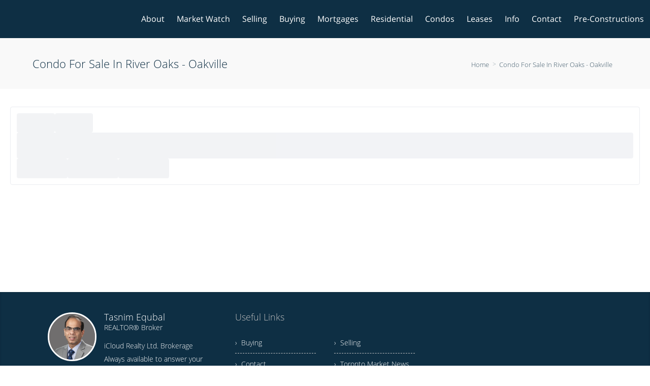

--- FILE ---
content_type: text/html; charset=UTF-8
request_url: https://gtahomes4you.com/condo-for-sale-in-river-oaks-oakville
body_size: 85977
content:
<script>
    //to sync session from w4r to idxb server
    let urlsParams = new URLSearchParams(window.location.search);
    let paramObj = Object.fromEntries(urlsParams);
	if ((paramObj.create_idxb_session == 1) && (paramObj.redirect_back != '')) {
        //storing saaschat data in local storage
        let v_keys = ['saaschat_visitor_id','saaschat_visitor_form'];
        v_keys.forEach(element => {
            let vid_key = Object.keys(paramObj).filter(v => v.startsWith(element));
            if(vid_key.length){
                vid_key = vid_key[0];
                let vid_value = paramObj[vid_key];
                if(vid_key != null && vid_value != null){
                    localStorage.setItem(vid_key, vid_value);
                    delete paramObj[vid_key];
                }
            }
        });
        //storing user_data in local storage
        let redirect_back = paramObj.redirect_back;
        delete paramObj['create_idxb_session'];
        delete paramObj['redirect_back'];
        localStorage.setItem("user_data", JSON.stringify(paramObj));
        window.location = redirect_back;
	}
    const removeWaiterJs = 0; 
</script>
<!doctype html>
<html class="no-js userCunstom w4rFrontend          " lang="en" xmlns="https://www.w3.org/1999/xhtml" xmlns:fb="https://ogp.me/ns/fb#" id="w4rPage_id_856">

<script>
	var enable_rate_listings = false;
    var isUserLoggedIn = false;
    var isLiveChatEnabled = 0;
    var brokerage =  "";
    var idxb_url = "";
                enable_rate_listings = true;
    </script>
<head>
<meta charset="UTF-8">
<meta name="referrer" content="no-referrer-when-downgrade">
<meta http-equiv="X-UA-Compatible" content="IE=edge">
<title>
    Learn more about Condo For Sale in River Oaks - Oakville | Find Condo for sale in River Oaks - Oakville | Connect with local professional realtor | www.gtahomes4you.com</title>
<meta name="robots" content="index, follow">
<meta name="author" content="Tasnim Equbal" />
<meta name="description" content="Learn more about Condo For Sale in River Oaks - Oakville | Find Condo for sale in River Oaks - Oakville | Connect with local professional realtor | www.gtahomes4you.com" />
<meta name="keywords" content="buy and sell condo in River Oaks - Oakville  
buy n sell condo in River Oaks - Oakville  
find best real estate sales person River Oaks - Oakville  
find best realetate agant in River Oaks - Oakville  
good real estate sales person in River Oaks - Oakville  
how to sale condo myself in River Oaks - Oakville  
i want to sale my condo in River Oaks - Oakville  
sale condo in River Oaks - Oakville  
top realtor in River Oaks - Oakville  
condo for sale in River Oaks - Oakville  
condo for sale River Oaks - Oakville   ont
want to buy condo in River Oaks - Oakville  
buy condo in River Oaks - Oakville  
foreclosure condo for sale in River Oaks - Oakville  
million dollar condo for sale in River Oaks - Oakville  
million dollar condo in River Oaks - Oakville  
River Oaks - Oakville   condo for sale
River Oaks - Oakville   condo listings
River Oaks - Oakville   condo prices
River Oaks - Oakville   condo value
River Oaks - Oakville   condo for sale" />
<meta name="Copyright" content="" />
<meta name="viewport" content="width=device-width, initial-scale=1">
<meta name="format-detection" content="telephone=no">
<meta property="og:title" content="Learn more about Condo For Sale in River Oaks - Oakville | Find Condo for sale in River Oaks - Oakville | Connect with local professional realtor | www.gtahomes4you.com"/>
<meta property="og:url" content="https://gtahomes4you.com/condo-for-sale-in-river-oaks-oakville/"/>
<meta property="og:description" content="Learn more about Condo For Sale in River Oaks - Oakville | Find Condo for sale in River Oaks - Oakville | Connect with local professional realtor | www.gtahomes4you.com"/>
    <meta property="og:type" content="website" />  
    <meta property="og:image" content="https://d101qgvxw5fp3p.cloudfront.net/site/99000808/assets/uploads/agentphoto/webphoto_01032019102806.PNG"/>
        <meta property="og:image:url" content="https://d101qgvxw5fp3p.cloudfront.net/site/99000808/assets/uploads/agentphoto/webphoto_01032019102806.PNG" />
    <meta property="og:image:secure_url" content="https://d101qgvxw5fp3p.cloudfront.net/site/99000808/assets/uploads/agentphoto/webphoto_01032019102806.PNG" />
<link rel="icon" href="assets/images/" type="image/x-icon" />
<link rel="shortcut icon" href="assets/images/" />
<link rel="apple-touch-icon" sizes="128x128" href="assets/images/">

<input type="hidden" value="condo-for-sale-in-river-oaks-oakville"  name="currentwebpagename" id="currentwebpagename" /><link href="https://fonts.googleapis.com/css?family=Open Sans Light&display=swap" rel="stylesheet"><link href="https://d101qgvxw5fp3p.cloudfront.net/site/99000808/assets/uploads/theme/w4r_856_20231220172344_v13922105_249.css" rel="stylesheet" type="text/css">

<link href="application/layouts/scripts/themes/trailblazer/css/w4ruserarea.css?v=1769221491" rel="stylesheet" type="text/css">

<link href="application/layouts/scripts/themes/trailblazer/css/print.css?v=1769221491" rel="stylesheet" media="print"><link rel="stylesheet" href="//cdnjs.cloudflare.com/ajax/libs/toastr.js/latest/css/toastr.min.css">
<style>
    .grecaptcha-badge { visibility: hidden; }
</style>
<link rel="alternate" href="https://gtahomes4you.com/condo-for-sale-in-river-oaks-oakville" hreflang="en-ca"/>

<link rel="canonical" href="https://gtahomes4you.com/condo-for-sale-in-river-oaks-oakville"/>
<script type="text/javascript">
    // Fix for Firefox/Chorme/IE autofocus CSS bug - Dnt Remove this Tag 
    // //Autofocus should apply after the styles are applied (some pages scroll down sometimes after loading, some pages have flash of unstyled content
    // See: SHAM
</script>

<script>
var loadSaasChat = false;
window.onstorage = () => {
    var message=JSON.parse(localStorage.getItem('app-message'));
    if (!message) return; // ignore empty msg or msg reset
    if (message.command == 'user-email-verified' && !window.location.pathname.includes("email-verification")){
        localStorage.removeItem('app-message');
        if(!isUserLoggedIn && message.data.status == 200){
            $(".pageLoader").show();
            $.ajax({
                type: "POST",
                url: 'ajaxsetuserdata',
                data:message.data.data,
                success: function (res) {
                    if(res == 1 && !removeWaiterJs){
                       waiter.identity(message.data.data.contact_id,{
                            first_name: message.data.data.first_name,
                            last_name: message.data.data.last_name,
                            email: message.data.data.email,
                        });

                        waiter.event("logged_in", {
                            user_id: message.data.data.contact_id,
                            first_name: message.data.data.first_name,
                            last_name: message.data.data.last_name,
                            email: message.data.data.email,
                        });
                    }
                    
                    window.location.reload();
                    $(".pageLoader").show();
                }
            });
        }else{
            // window.location.reload();
            // $(".pageLoader").show();
        }
            
    }
};
/**Sample call like : message_broadcast({'command':'user-email-verified',data : ''}) */
function message_broadcast(message)
{
    localStorage.removeItem('app-message');
    if(message.command == "waiter-js-loaded"){
        /**load saaschat*/
        loadSaasChat = true;
    }else{
        localStorage.setItem('app-message',JSON.stringify(message));
    }
}

var $w4rbounceloader = '<div class="loadingBar"><div class="bounce1"></div><div class="bounce2"></div><div class="bounce3"></div></div>';
</script>
<style>
	.userCunstom #fr_Pages .footer-nav li .elmNav{
		color:#ffffff;
	}
	.userCunstom #fl_Pages .footer-nav li .elmNav{
		color:#ffffff;
	}
	.userCunstom #fc_Pages .footer-nav li .elmNav{
		color:;
	}
	.userCunstom .viewon-map .viewOnMap,
	.userCunstom .viewon-map .viewOnMap:hover{
		color:#0e2f44;
	}
</style>
	<style>
    .userCunstom #pageManager .pagination li.current-page .splink{
		color:#ffffff;
		background-color:#0e2f44;
	}
	.userCunstom #pageManager .plistAction li button:hover,
	.inNew button,.inNew a{
		background-color:#0e2f44;
	}
		.userCunstom .vow .vowspan{
		color:#0e2f44;
	}
    </style>
    <!-- BEGIN idx snippet -->
    <script type="text/javascript">
        window.idxjsSettings = { "token": "260bd8e676b1f3131ea4e47f3acb768d5fbced564950020616c04b5ff2733bb1" };

                    // Update idxjsSettings if idxjs_apiurl is provided
            window.idxjsSettings.api_server = "https://coreapi.web4realty.com";
            window.idxjsSettings.platform = "web4realty";
            </script>
    <script type="module" src="https://idxjs.web4realty.com/" defer></script>
    <!-- END idx snippet -->
     
        <script src="https://www.google.com/recaptcha/api.js?render=6LeFwOkqAAAAAMuRbH4V397HU-E2jaR4uuciNj8d"></script>
        <script>
            window.recaptcha = {
                isActive: true,
                publicKey: "6LeFwOkqAAAAAMuRbH4V397HU-E2jaR4uuciNj8d",
            }
        </script>
    </head>



<body id="default-theme" class="   no_menu_images web4realty-wrap footerCalltoAction_    disabled_listings_portal    listingDetailsBottomBar__hidden  " wow-type="signup"> 
<input type="hidden" id="isIdx" value="0"><input type="hidden" id="checkbrokerage" value=" __ 1">
<input type="hidden" id="termsTrigger" value="">
<div class="pageLoader"><div class="loadingBar"><div class="bounce1"></div><div class="bounce2"></div><div class="bounce3"></div></div></div>
<div class="wrapper">
  <section id="main">
  	<input type="hidden" value=""  name="w4r_baseUrl" id="w4r_baseUrl" />
    <input type="hidden" value=""  name="baseUrl" id="baseUrl" />
    <input type="hidden" value="https://gtahomes4you.com"  name="completeBaseUrl" id="completeBaseUrl" />
        <input type="hidden" value="$"  name="currency" id="currency" />
        <input type="hidden" value=""  name="recaptcha_site_keyElement" id="recaptcha_site_keyElement" />
        <input type="hidden" value=""  name="GEventTrackId" id="GEventTrackId" />
        <input type="hidden" value=""  name="fbConversionEvent" id="fbConversionEvent" />
        <input type="hidden" value=""  name="showdummycontent" id="showdummycontent" />
    
	<div data-idx-component="W4RVOWBar" />

	<header class="row main-header2 noPreh    mbhead_ menuLayout_Horizontal ">


<input type="hidden" class="parentNavImgSpace" value="w4rw4rw4rw4r" />

     
  
  
  
           
	              
                                              
                    <span class="navBtn right" data-type="right" href="javascript:void(0);" rel="nofollow" area-label="Menu Button">
                    	<span></span>
                                            </span>
                          <nav class="top-nav row topnav_loc_right right  menu_width_100   topnaveImg_left">
                          		
                                																																                                
                                								                                                                
                                <ul class="nav_ul_top  container w4r-menu-right ">
                                        
                                   	<li class="drop-menu  " id="w4r688"><a class="elmNav nocallbackClass  "   title="About" ><span class="nv_text">About </span></a><i class="ico-right-arrow-thin grey"></i><ul class="prehNav pull-right  _  " data-type="" data-space="___" data-imgwidth="auto"><li  class=" imgNot" id="w4r892"><a class="elmNav "  href="https://gtahomes4you.com/who-am-i"  title="Who Am I"><span class="nv_text">Who Am I</span></a></li><li  class=" imgNot" id="w4r697"><a class="elmNav "  href="https://gtahomes4you.com/my-listing-services"  title="My Listing Services"><span class="nv_text">My Listing Services</span></a></li><li  class=" imgNot" id="w4r881"><a class="elmNav "  href="https://gtahomes4you.com/testimonials"  title="Testimonials"><span class="nv_text">Testimonials</span></a></li><li  class=" imgNot" id="w4r619"><a class="elmNav "  href="https://gtahomes4you.com/blog"  title="Blog"><span class="nv_text">Blog</span></a></li><li  class=" imgNot" id="w4r896"><a class="elmNav "  href="https://gtahomes4you.com/google-reviews"  title="Google Reviews"><span class="nv_text">Google Reviews</span></a></li></ul></li><li class="drop-menu  " id="w4r690"><a class="elmNav nocallbackClass  "   title="Market Watch" ><span class="nv_text">Market Watch </span></a><i class="ico-right-arrow-thin grey"></i><ul class="prehNav pull-right  _  " data-type="" data-space="___" data-imgwidth="auto"><li  class=" imgNot" id="w4r639"><a class="elmNav "  href="https://gtahomes4you.com/real-estate-news"  title="Toronto Market News"><span class="nv_text">Toronto Market News</span></a></li><li  class=" imgNot" id="w4r742"><a class="elmNav "  href="https://gtahomes4you.com/monthly-market-watch"  title="Monthly Market Watch"><span class="nv_text">Monthly Market Watch</span></a></li><li  class=" imgNot" id="w4r692"><a class="elmNav "  href="https://gtahomes4you.com/oakville-market-watch"  title="Oakville Market Watch"><span class="nv_text">Oakville Market Watch</span></a></li></ul></li><li class="drop-menu  " id="w4r612"><a class="elmNav   "   href="https://gtahomes4you.com/selling"  title="Selling" ><span class="nv_text">Selling </span></a><i class="ico-right-arrow-thin grey"></i><ul class="prehNav pull-right  _  " data-type="" data-space="___" data-imgwidth="auto"><li  class=" imgNot" id="w4r617"><a class="elmNav "  href="https://gtahomes4you.com/free-home-evaluation"  title="Free Home Evaluation"><span class="nv_text">Free Home Evaluation</span></a></li><li  class=" imgNot" id="w4r698"><a class="elmNav "  href="https://gtahomes4you.com/benefits-of-an-agent"  title="Benefits of an Agent"><span class="nv_text">Benefits of an Agent</span></a></li><li  class=" imgNot" id="w4r739"><a class="elmNav "  href="https://gtahomes4you.com/sellers-guide"  title="Seller's Guide"><span class="nv_text">Seller's Guide</span></a></li><li  class=" imgNot" id="w4r703"><a class="elmNav "  href="https://gtahomes4you.com/home-staging-tips"  title="Home Staging Tips"><span class="nv_text">Home Staging Tips</span></a></li><li  class=" imgNot" id="w4r701"><a class="elmNav "  href="https://gtahomes4you.com/common-selling-mistakes"  title="Common Selling Mistakes"><span class="nv_text">Common Selling Mistakes</span></a></li><li  class=" imgNot" id="w4r699"><a class="elmNav "  href="https://gtahomes4you.com/has-your-listing-expired"  title="Has Your Listing Expired?"><span class="nv_text">Has Your Listing Expired?</span></a></li><li  class=" imgNot" id="w4r641"><a class="elmNav "  href="https://gtahomes4you.com/area-alert"  title="Area Alert"><span class="nv_text">Area Alert</span></a></li></ul></li><li class="drop-menu  " id="w4r606"><a class="elmNav   "   href="https://gtahomes4you.com/buying"  title="Buying" ><span class="nv_text">Buying </span></a><i class="ico-right-arrow-thin grey"></i><ul class="prehNav pull-right  _  " data-type="" data-space="___" data-imgwidth="auto"><li  class=" imgNot" id="w4r644"><a class="elmNav "  href="https://gtahomes4you.com/find-your-dream-home"  title="Find Your Dream Home"><span class="nv_text">Find Your Dream Home</span></a></li><li  class=" imgNot" id="w4r738"><a class="elmNav "  href="https://gtahomes4you.com/buyers-guide"  title="Buyer's Guide"><span class="nv_text">Buyer's Guide</span></a></li><li  class=" imgNot" id="w4r711"><a class="elmNav "  href="https://gtahomes4you.com/information-for-buyers"  title="Information For Buyers"><span class="nv_text">Information For Buyers</span></a></li><li  class=" imgNot" id="w4r611"><a class="elmNav "  href="https://gtahomes4you.com/first-time-buyers"  title="First Time Buyers"><span class="nv_text">First Time Buyers</span></a></li><li  class=" imgNot" id="w4r708"><a class="elmNav "  href="https://gtahomes4you.com/save-energy-save-money"  title="Save Energy & Save Money"><span class="nv_text">Save Energy & Save Money</span></a></li></ul></li><li class="drop-menu  " id="w4r625"><a class="elmNav nocallbackClass  "   title="Mortgages" ><span class="nv_text">Mortgages </span></a><i class="ico-right-arrow-thin grey"></i><ul class="prehNav pull-right  _  " data-type="" data-space="___" data-imgwidth="auto"><li  class=" imgNot" id="w4r706"><a class="elmNav "  href="https://gtahomes4you.com/mortgage-guide"  title="Mortgage Guide"><span class="nv_text">Mortgage Guide</span></a></li><li  class=" imgNot" id="w4r615"><a class="elmNav "  href="https://gtahomes4you.com/mortgage-hub"  title="Getting a Mortgage"><span class="nv_text">Getting a Mortgage</span></a></li><li  class=" imgNot" id="w4r621"><a class="elmNav "  href="https://gtahomes4you.com/mortgage-calculator"  title="Mortgage Calculator"><span class="nv_text">Mortgage Calculator</span></a></li><li  class=" imgNot" id="w4r622"><a class="elmNav "  href="https://gtahomes4you.com/cmhc-insurance-calculator"  title="CMHC Insurance Calculator"><span class="nv_text">CMHC Insurance Calculator</span></a></li><li  class=" imgNot" id="w4r623"><a class="elmNav "  href="https://gtahomes4you.com/land-transfer-tax-calculator"  title="Land Transfer Tax Calculator"><span class="nv_text">Land Transfer Tax Calculator</span></a></li><li  class=" imgNot" id="w4r627"><a class="elmNav "  href="https://gtahomes4you.com/mortgage-rates-chart"  title="Mortgage Rates Charts"><span class="nv_text">Mortgage Rates Charts</span></a></li><li  class=" imgNot" id="w4r626"><a class="elmNav "  href="https://gtahomes4you.com/mortgage-rate-comparison"  title="Mortgage Rate Comparison"><span class="nv_text">Mortgage Rate Comparison</span></a></li></ul></li><li class="drop-menu  " id="w4r713"><a class="elmNav   "   href="https://gtahomes4you.com/residential"  title="Residential" ><span class="nv_text">Residential </span></a><i class="ico-right-arrow-thin grey"></i><ul class="prehNav pull-right  _  " data-type="" data-space="___" data-imgwidth="auto"><li  class=" imgNot" id="w4r717"><a class="elmNav "  href="https://gtahomes4you.com/homes-for-sale-in-oakville"  title="Homes in Oakville"><span class="nv_text">Homes in Oakville</span></a></li><li  class=" imgNot" id="w4r715"><a class="elmNav "  href="https://gtahomes4you.com/homes-for-sale-in-burlington"  title="Homes in Burlington"><span class="nv_text">Homes in Burlington</span></a></li><li  class=" imgNot" id="w4r716"><a class="elmNav "  href="https://gtahomes4you.com/homes-for-sale-in-mississauga"  title="Homes in Mississauga"><span class="nv_text">Homes in Mississauga</span></a></li><li  class=" imgNot" id="w4r714"><a class="elmNav "  href="https://gtahomes4you.com/homes-for-sale-in-brampton"  title="Homes in Brampton"><span class="nv_text">Homes in Brampton</span></a></li></ul></li><li class="drop-menu  " id="w4r719"><a class="elmNav   "   href="https://gtahomes4you.com/condos"  title="Condos" ><span class="nv_text">Condos </span></a><i class="ico-right-arrow-thin grey"></i><ul class="prehNav pull-right  _  " data-type="" data-space="___" data-imgwidth="auto"><li  class=" imgNot" id="w4r723"><a class="elmNav "  href="https://gtahomes4you.com/condos-for-sale-in-oakville"  title="Condos in Oakville"><span class="nv_text">Condos in Oakville</span></a></li><li  class=" imgNot" id="w4r721"><a class="elmNav "  href="https://gtahomes4you.com/condos-for-sale-in-burlington"  title="Condos in Burlington"><span class="nv_text">Condos in Burlington</span></a></li><li  class=" imgNot" id="w4r722"><a class="elmNav "  href="https://gtahomes4you.com/condos-for-sale-in-mississauga"  title="Condos in Mississauga"><span class="nv_text">Condos in Mississauga</span></a></li><li  class=" imgNot" id="w4r720"><a class="elmNav "  href="https://gtahomes4you.com/condos-for-sale-in-brampton"  title="Condos in Brampton"><span class="nv_text">Condos in Brampton</span></a></li></ul></li><li class="drop-menu  " id="w4r725"><a class="elmNav   "   href="https://gtahomes4you.com/leases"  title="Leases" ><span class="nv_text">Leases </span></a><i class="ico-right-arrow-thin grey"></i><ul class="prehNav pull-right  _  " data-type="" data-space="___" data-imgwidth="auto"><li  class=" imgNot" id="w4r729"><a class="elmNav "  href="https://gtahomes4you.com/leases-in-oakville"  title="Leases In Oakville"><span class="nv_text">Leases In Oakville</span></a></li><li  class=" imgNot" id="w4r727"><a class="elmNav "  href="https://gtahomes4you.com/leases-in-burlington"  title="Leases In Burlington"><span class="nv_text">Leases In Burlington</span></a></li><li  class=" imgNot" id="w4r728"><a class="elmNav "  href="https://gtahomes4you.com/leases-in-mississauga"  title="Leases in Mississauga"><span class="nv_text">Leases in Mississauga</span></a></li><li  class=" imgNot" id="w4r726"><a class="elmNav "  href="https://gtahomes4you.com/leases-in-brampton"  title="Leases In Brampton"><span class="nv_text">Leases In Brampton</span></a></li></ul></li><li class="drop-menu  " id="w4r740"><a class="elmNav nocallbackClass  "   title="Info" ><span class="nv_text">Info </span></a><i class="ico-right-arrow-thin grey"></i><ul class="prehNav pull-right  _  " data-type="" data-space="___" data-imgwidth="auto"><li  class=" imgNot" id="w4r741"><a class="elmNav "  href="https://gtahomes4you.com/real-estate-forms"  title="Real Estate Forms"><span class="nv_text">Real Estate Forms</span></a></li><li  class=" imgNot" id="w4r635"><a class="elmNav "  href="https://gtahomes4you.com/local-information"  title="Local Information"><span class="nv_text">Local Information</span></a></li><li  class=" imgNot" id="w4r634"><a class="elmNav "  href="https://gtahomes4you.com/financial-information"  title="Financial Information"><span class="nv_text">Financial Information</span></a></li></ul></li><li class=" " id="w4r616"><a class="elmNav  "  href="https://gtahomes4you.com/contact"  title="Contact" ><span class="nv_text">Contact</span></a></li><li class=" " id="w4r897"><a class="elmNav  "  href="https://gtahomes4you.com/pre-constructions"  title="Pre-Constructions" ><span class="nv_text">Pre-Constructions</span></a></li>                                </ul>
                                
                                                                        
                                                                
                                                                                                                                                          </nav>
         
  </header>
	<section id="fullscreen-maindata"><span id="isOnscreen"></span>
<div id="pageManager" class="content-area">
<input type="hidden" value="1" id="totalcustomlistings"  name="totalcustomlistings"  />
<input type="hidden" value="https://w4rlistings-images.s3.amazonaws.com/21/objects/1/manual_photos/" id="treblphotos"  name="treblphotos"  />
<input type="hidden" value="" id="mapjsloadalready"  name="mapjsloadalready"  />
 
<div id="View-onMap-Popup">
    <span id="_communitySelection" class="_searchType">
        <button id="_communSelect" class="btn" data-type="communitySelection">Community Selection</button>
    </span>
    <span id="_citySelection" class="_searchType">
        <button class="btn" data-type="citySelection">City Selection</button>
    </span>
    <div class="innerLay">
    	
        <div id="mapArea" class="mapArea"></div>
        <div class="mapSidebar">
            <h3>Selected</h3>
            <div class="selectedC">
            	<ul class="TokensContainer"></ul>
            </div>
            <div class="mapS-Actio">
            	<button class="btn">Select</button>
            </div>
        </div>
    </div>
</div>
<div id="requestShowing" class="pophide">
  <h3 id="requestshowingheader">When would you like to visit...</h3>
  <div class="map" id="map">
  </div>
  <input type="hidden" value="43.679535"   name="latitude" id="latitude" />
  <input type="hidden" value="-79.307825"  name="longitude" id="longitude" />
  <input type="hidden" value=""  name="maptooltiphtml" id="maptooltiphtml" />
  <div class="popupFrmData">
<div class="lsContact_left_col lsAgent">
	        
          
          <div class="contact_info">
        		<div class="agent-photo"><span class="agnt_bg_img" style="background-image:url(https://d101qgvxw5fp3p.cloudfront.net/site/99000808/assets/uploads/agentphoto/webphoto_01032019102806.PNG);"><img src="assets/images/placeholder_transparent.png" alt="&rsquo;"/></span></div>          
          
          <div class="agent_info">
            <h2><span>Tasnim Equbal				<p>REALTOR� Broker</p>               
              </span></h2>
               <p><strong>iCloud Realty Ltd. Brokerage</strong></p><p class="minfo_slogan">Always available to answer your questions and meet your needs.</p>            <ul>
              <li><i class="ico-iphone ico-medi"></i><span><a href="tel:4164585983">(416) 458-5983</a></span></li><li><i class="ico-phone3 ico-xsmall"></i><span><a href="tel:9055074776">(905) 507-4776</a></span></li><li><span><i class="ico-fax2"></i>(905) 277-0020</span></li>              
            </ul>
          </div>
        </div></div>
</div>
</div>
<div class="w4rfs_popup_mWrapper w4rfs_popup w4rsml" id="request_showing_popup" style="display:none" data-type="medium">
	<div class="w4rfs_popup_b"> 
    <span class="w4rfs_popup_close w4rfs_close" data-type="close"><i class="ico-cross3"></i></span>
    
    <div class="w4rfs_popup_inner">
    	<h5><span><i class="ico-uicon-schedule"></i> Schedule a Showing</span></h5>
        <div class="w4rfs_popup_inner_content request_showing_popup">
        	<form id="reauest_showing_form">
                <input type="hidden" name="id" value="">
                <input type="hidden" id="test" name="test" value="0">
                <input type="hidden" id="isIdxUserReschedule" name="isIdxUserReschedule" value="0">
                <div class="w4rfs_pop_rtl reqsmainDiv" id="reauest_showing_rtl" data-type="70">
                	<div class="whtType">
                    	<div class="rtl_quest">What type of showing?</div>
                        <div class="fs-radio-group">
                        	<label class="w4r_radio a active radio">
                                <input type="radio" name="showing_type" value="1" checked="checked">
                                In Person Tour
                            </label>
                            <label class="w4r_radio b radio">
                                <input type="radio" name="showing_type" value="2">
                                Virtual Tour
                            </label>
                        </div>
                    </div>
                    <div class="rtl_head rtl_quest">When would you like to see it?</div>
                    
                    <div class="rtl_form_control noMargin">
                        <div class="form_control_ltr">
                            <div class="req_datepicker plainDatepicker" id="req_datepicker"></div>
                        </div>
                        <div class="form_control_rtl">
                            <div class="form_time_select_head">
                            	<label>Select Time</label>
                                <div class="req_cst_time">
                                	<span class="select_cstm_time">Select Custom Time</span>
                                    <div class="req_cst_select fs-select">
                                        <i class="ico-cross2 ico-xsmall close_cstTime"></i>
                                        <select class="reqcst_time_select SelectSearch w4r-fs-chosen" name="custom_time" data-placeholder="Select Custom Time">
                                            <option value=""></option>
                                            <option value="8:15 AM">8:15 AM</option>
                                            <option value="8:30 AM">8:30 AM</option>
                                            <option value="8:45 AM">8:45 AM</option>
                                            <option value="9:15 AM">9:15 AM</option>
                                            <option value="9:30 AM">9:30 AM</option>
                                            <option value="9:45 AM">9:45 AM</option>
                                            <option value="10:15 AM">10:15 AM</option>
                                            <option value="10:30 AM">10:30 AM</option>
                                            <option value="10:45 AM">10:45 AM</option>
                                            <option value="11:15 AM">11:15 AM</option>
                                            <option value="11:30 AM">11:30 AM</option>
                                            <option value="11:45 AM">11:45 AM</option>
                                            <option value="12:15 PM">12:15 PM</option>
                                            <option value="12:30 PM">12:30 PM</option>
                                            <option value="12:45 PM">12:45 PM</option>
                                            <option value="1:15 PM">1:15 PM</option>
                                            <option value="1:30 PM">1:30 PM</option>
                                            <option value="1:45 PM">1:45 PM</option>
                                            <option value="2:15 PM">2:15 PM</option>
                                            <option value="2:30 PM">2:30 PM</option>
                                            <option value="2:45 PM">2:45 PM</option>
                                            <option value="3:15 PM">3:15 PM</option>
                                            <option value="3:30 PM">3:30 PM</option>
                                            <option value="3:45 PM">3:45 PM</option>
                                            <option value="4:15 PM">4:15 PM</option>
                                            <option value="4:30 PM">4:30 PM</option>
                                            <option value="4:45 PM">4:45 PM</option>
                                            <option value="5:15 PM">5:15 PM</option>
                                            <option value="5:30 PM">5:30 PM</option>
                                            <option value="5:45 PM">5:45 PM</option>
                                        </select>
                                    </div>
                                </div>
                            </div>
                            <div class="req_timeslots">
                                <ul>
                                    <li><span>8:00 AM</span></li>
                                    <li><span>9:00 AM</span></li>
                                    <li><span>10:00 AM</span></li>
                                    <li><span>11:00 AM</span></li>
                                    <li class="active def"><span>12:00 PM</span></li>
                                    <li><span>1:00 PM</span></li>
                                    <li><span>2:00 PM</span></li>
                                    <li><span>3:00 PM</span></li>
                                    <li><span>4:00 PM</span></li>
                                    <li><span>5:00 PM</span></li>
                                </ul>
                                
                            </div>
                        </div>
                        <div class="rtl_form_control noMargin">
                            <span>
                            <input class="validate[required]" data-inside="yes" type="text" name="date_time" placeholder="" readonly data-errormessage-value-missing="Please select date & time" />
                                                        </span>
                        </div>
                        <div class="rtl_form_control chk req_form_chck imFlexible">
                            <label class="w4r_checkbox blue">
                                <input type="checkbox" name="flexible" value="1" checked="checked" />
                                I am flexible with the selected time and date
                            </label>
                        </div>
                        <div class="rtl_form_control act">
                            <input type="hidden" value="" name="request_primary_field">
                            <input type="hidden" value="" name="request_secondary_field">
                            <input type="hidden" value="" name="request_mls_num">
                                                        	<button class="btn submit_request_showing btn-green" data-role="request_showing"><span><i class="ico-uicon-schedule ico-small"></i> Request Showing</span></button>
                                                    </div>
                    </div>
                </div>
                <div class="w4rfs_pop_ltr" data-type="30">
                    <div class="product-listing gridLayout req_list_article" id="req_list_article">
                        <article>
                            <div class="pThumb"></div>
                            <div class="w4rlist_rating_div"></div>
                            <div class="pList"></div>
                                                    </article>
                        <div class="req_list_map" id="request_showing_popup_map"></div>
                    </div>
                </div>
            </form>
            
        </div>
    </div>
</div>
</div><div class="w4rfs_popup_mWrapper w4rfs_popup w4rsml listing_photos_popup" id="listing_photos_popup" style="display:none" data-type="90">
    <div class="w4rfs_popup_b">
    	
    	<span class="w4rfs_popup_close w4rfs_close" data-type="close"><i class="ico-cross3"></i></span>
        <div class="w4rfs_popup_inner">
                        <div class="listDetails_primaryInfo" role="popup">
                
            </div>
            <div class="w4rfs_popup_inner_content">
                <div class="lps_popSlider" id="lps_popSlider">
                	
                	
                </div>
            </div>
        </div>
    </div>
</div><input type="hidden" value="0" id="totalcustomlistings"  name="totalcustomlistings"  />
<input type="hidden" value="https://w4rlistings-images.s3.amazonaws.com/21/objects/1/manual_photos/" id="treblphotos"  name="treblphotos"  />
<input type="hidden" value="" id="mapjsloadalready"  name="mapjsloadalready"  />
 
<div id="View-onMap-Popup">
    <span id="_communitySelection" class="_searchType">
        <button id="_communSelect" class="btn" data-type="communitySelection">Community Selection</button>
    </span>
    <span id="_citySelection" class="_searchType">
        <button class="btn" data-type="citySelection">City Selection</button>
    </span>
    <div class="innerLay">
    	
        <div id="mapArea" class="mapArea"></div>
        <div class="mapSidebar">
            <h3>Selected</h3>
            <div class="selectedC">
            	<ul class="TokensContainer"></ul>
            </div>
            <div class="mapS-Actio">
            	<button class="btn">Select</button>
            </div>
        </div>
    </div>
</div>
<div id="requestShowing" class="pophide">
  <h3 id="requestshowingheader">When would you like to visit...</h3>
  <div class="map" id="map">
  </div>
  <input type="hidden" value="43.679535"   name="latitude" id="latitude" />
  <input type="hidden" value="-79.307825"  name="longitude" id="longitude" />
  <input type="hidden" value=""  name="maptooltiphtml" id="maptooltiphtml" />
  <div class="popupFrmData">
<div class="lsAgent" id="request" >
		
                <form class="lsContactFrm" id="reqShowning">
          <div class="reqShowning_label noPadTop">Complete the form below:</div>
                                <input type="hidden"  name="cntFrmFlag" value="" >
                                <input type="hidden" name="csrfKey" value="c6f6a3e7258517666e14793b71f8b6f4" /><input type="hidden" name="forminputtype" value="" />
                <div class="form-controls"> 
                <span>
                <input type="text" placeholder="First Name" name="fname" class="validate[required]" >
                </span> <span>
                <input type="text" placeholder="Last Name" name="lname" class="validate[required]" >
                </span> 
                </div>
                  <div class="form-controls"> 
                  <span>
                   <input type="text" placeholder="Email" name="email" class="validate[required,custom[email]] text-input" >
                    </span> <span>
                    <input class="phoneMask validate[required]" type="text" name="phone" placeholder="Phone" maxlength="15" autocomplete="off">
                    </span> 
                    </div>
			         
          <div class="form-controls">
            <textarea placeholder="Please help me find a home just for me." name="message" id="requestshowingmsg"></textarea>
          </div>
          
          <div class="reqShowning_label">Schedule a showing <span>(optional)</span>:</div>
          <div class="form-controls"> <span>
            <input type="text" placeholder="Select Date" name="selectdate" readonly="" class="datepicker">
            </span> <span>
            <input type="text" placeholder="Choose Time" name="chosetime" readonly="" class="timepicker">
            </span> 
          </div>
          <div class="form-controls btn-action">
            <button class="btn cfBtn" type="submit">Submit</button>
          </div>
          <input class="hidden" type="hidden" id="currentlistingurl" value="https://gtahomes4you.com/condo-for-sale-in-river-oaks-oakville" name="currentlistingurl">
          <input class="hidden" type="hidden" id="grouptag" value="" name="grouptag">
          <input class="hidden" type="hidden" id="w4rForms" value="lrs" name="w4rForms">
          <input class="hidden" type="hidden" id="lstml_num" value="" name="lstml_num">
          <input class="hidden" type="hidden" id="lstaddress" value="" name="lstaddress">
        </form>
        

        
      </div><div class="lsContact_left_col lsAgent">
	        
          
          <div class="contact_info">
        		<div class="agent-photo"><span class="agnt_bg_img" style="background-image:url(https://d101qgvxw5fp3p.cloudfront.net/site/99000808/assets/uploads/agentphoto/webphoto_01032019102806.PNG);"><img src="assets/images/placeholder_transparent.png" alt="&rsquo;"/></span></div>          
          
          <div class="agent_info">
            <h2><span>Tasnim Equbal				<p>REALTOR� Broker</p>               
              </span></h2>
               <p><strong>iCloud Realty Ltd. Brokerage</strong></p><p class="minfo_slogan">Always available to answer your questions and meet your needs.</p>            <ul>
              <li><i class="ico-iphone ico-medi"></i><span><a href="tel:4164585983">(416) 458-5983</a></span></li><li><i class="ico-phone3 ico-xsmall"></i><span><a href="tel:9055074776">(905) 507-4776</a></span></li><li><span><i class="ico-fax2"></i>(905) 277-0020</span></li>              
            </ul>
          </div>
        </div></div>
</div>
</div>
 <div class="row banner-inner" id="page-title"><div class="container"><h1 class="w4r-pageTitle">Condo For Sale In River Oaks - Oakville</h1><ul class="breadcrumb"><li><a href="https://gtahomes4you.com">Home</a></li><li><a href="condo-for-sale-in-river-oaks-oakville">Condo For Sale In River Oaks - Oakville</a></li></ul></div></div>			      <div class="mainWrapper w4r_secInsec row" id="contentId_18122231326234"><div class="row sect"><div class="container"><div class="grid-row"><div class="col-12 fullWidth"><div class="contentBlock myBlock" id="wBlock_18122231353974"><div class="cListing" id="cListing-18122231353974" list-count="cListing_1" listing-type="0"><section class="row">
<div class="banner-inner listings-ban"></div>
<!-- listings banner section ends -->
</section>
        <div
            data-idx-component="W4RListingComponent"
            data-idx-props="{&quot;pwidth&quot;:&quot;100&quot;,&quot;pwidth_m&quot;:&quot;Percent&quot;,&quot;pheight&quot;:&quot;auto&quot;,&quot;pheight_m&quot;:&quot;Pixels&quot;,&quot;origvideoLink&quot;:&quot;https:\/\/www.youtube.com\/embed\/y6Sxv-sUYtM&quot;,&quot;align2&quot;:&quot;left&quot;,&quot;mpDesc&quot;:&quot;Web for Realty&quot;,&quot;mapSatellite&quot;:&quot;on&quot;,&quot;zoomC&quot;:&quot;on&quot;,&quot;streetC&quot;:&quot;on&quot;,&quot;draggingC&quot;:&quot;on&quot;,&quot;ColumnCount&quot;:&quot;1&quot;,&quot;ShowCount&quot;:&quot;all&quot;,&quot;sortOrder&quot;:&quot;Random&quot;,&quot;_heading&quot;:&quot;h2&quot;,&quot;image_link_type&quot;:&quot;linkTourl&quot;,&quot;yesNo&quot;:&quot;on&quot;,&quot;linkToVal&quot;:&quot;home&quot;,&quot;txtField2&quot;:&quot;http:\/\/www.&quot;,&quot;iframeScrolling&quot;:&quot;yes&quot;,&quot;OpenIn&quot;:&quot;_blank&quot;,&quot;wopt&quot;:&quot;Pixels&quot;,&quot;hopt&quot;:&quot;Pixels&quot;,&quot;borderStyle&quot;:&quot;solid&quot;,&quot;release_from_treb&quot;:&quot;3&quot;,&quot;listingswidget&quot;:&quot;flisting&quot;,&quot;Type&quot;:[&quot;Condominium&quot;],&quot;multiselect__listingType&quot;:&quot;Condominium&quot;,&quot;Status&quot;:[&quot;ForSale&quot;],&quot;multiselect__listingStatus&quot;:&quot;ForSale&quot;,&quot;filterflag&quot;:&quot;Community&quot;,&quot;selectedoption&quot;:&quot;Community&quot;,&quot;area_limit_filter_comm&quot;:[&quot;River Oaks, Oakville&quot;],&quot;Totalfilteradded&quot;:&quot;1&quot;,&quot;defaultsort&quot;:&quot;mylistingfirst&quot;,&quot;lview&quot;:&quot;Gallery&quot;,&quot;limit&quot;:&quot;40&quot;,&quot;showordering&quot;:&quot;on&quot;,&quot;showviewoption&quot;:&quot;on&quot;,&quot;showsearch&quot;:&quot;on&quot;,&quot;slideAutoPlay&quot;:&quot;on&quot;,&quot;autoScroll&quot;:&quot;2000&quot;,&quot;cntfilterfield&quot;:&quot;1&quot;,&quot;sizelayout&quot;:&quot;5&quot;,&quot;cListing&quot;:&quot;1&quot;,&quot;layout&quot;:0}" >
        </div>
    <div id="mrtCalculator" class="pophide lh vowPopup" style="display:none">
    <header><i class="ico-calculator1 white bg round"></i><span><h3>Mortgage Calculator</h3></span></header>
    <form action="" name="mortCalFrm" id="mortCalFrm" class="">
        <div class="form-controls"> 
        	<label>Price:</label>
            <span>    
            	<em class="Dolsign font15">$</em>      
                <input type="text" value="" id="mortCalprice" name="mortCalprice"   class="padL22">
            </span>
        </div>
      	<div class="form-controls"> 
        	<label>Down Payment:</label>
            <span>        
                <select name="percentdown1" id="percentdown1" class="small100" onchange="_o(this.value);">
                    <option value="05" selected="selected">5</option>
                    <option value="10">10</option>
                    <option value="15">15</option>
                    <option value="20">20</option>
                    <option value="25">25</option>
                    <option value="30">30</option>
                    <option value="35">35</option>
                    <option value="40">40</option>
                    <option value="45">45</option>
                    <option value="50">50</option>
                </select>
                <em class="Persign">%</em> <span id="downloadpaymentcal" name="downloadpaymentcal"><strong>($50,000 down)</strong></span>
            </span>
        </div>
        
        <hr />
        
        
        <div class="form-controls"> 
        	<label>Amortization:</label>
            <span>        
                <select name="mortCalamortization" id="mortCalamortization" onchange="" class="small200">
                     <option value="25">10 years</option>
                        <option value="15">15 years</option>
                        <option value="20">20 years</option>
                        <option value="25" selected="selected">25 years</option>
                                        </select>
            </span>
        </div>
        
        <div class="form-controls"> 
        	<label>Interest Rate:</label>
            <span>        
                 <input type="text" class="small100" value="3.00" id="mortCalinterest" name="mortCalinterest" >
                <em class="Persign">%</em> 
            </span>
        </div>
        
        <hr />
        
        
        
        
        
        <p class="calcBtn"><button class="btn" onclick="MortgageCalculator(); return false;">Calculate</button></p>
        <hr />
        
        <div class="form-controls b noMarg"> 
        	<label>Mortgage Amount:</label>
            <span> 
            	<em class="Dolsign">$</em>       
                <input type="text" readonly name="remainingmortgage1" class="padL30 readonly" value="">
            </span>
        </div>
        
        <div class="form-controls b noMarg"> 
        	<label>CMHC/GE Premium:</label>
            <span> 
            	<em class="Dolsign" id="cmhcspan">$</em>       
                <input type="text" readonly name="cmhcGePre1" class="padL30 readonly" value="">
                <input type="hidden"  name="cmhcGePre2" >
                    <input type="hidden"  name="cmhcGePre3" >
            </span>
        </div>
        
        <div class="form-controls b c TMR"> 
        	<label><strong>Total Mortgage Required:</strong></label>
            <span> 
            	<em class="Dolsign">$</em>       
                <input type="text" readonly name="todalmortgagereq" id="todalmortgagereq" class="padL30 readonly" value="">
            </span>
        </div>
        
        
        <hr />
        <div class="forCondoOnly">
        <div class="form-controls b noMarg"> 
            <label>Est. Monthly Mortgage Payment:</label>
            <span>  
                <em class="Dolsign">$</em>         
                 <input type="text" readonly class="padL30 readonly" id="estmonthlymortagepayment1"  name="estmonthlymortagepayment1" value="">
            </span>
        </div>
        
        <div class="form-controls"> 
            <label>Monthly Maintenance Fee:</label>
            <span> 
            	<em class="Dolsign font15">$</em>       
                 <input type="text" class="small100 padL22" id="monthlymaintenancefee1" name="monthlymaintenancefee1"  value="">
                 
            </span>
        </div>
        
        <hr />
        </div>
        
        <div class="form-controls estAmount"> 
        	<label>Est. Monthly Payment:</label>
            <span>        
                 <em class="Dolsign">$</em>         
                 <input type="text" readonly name="monthlytotalpayment1" class="padL30 readonly" value="">
                 <input type="hidden"  name="monthlytotalpayment2">
                    <input type="hidden"  name="monthlytotalpayment3">
            </span>
        </div>   
        
      
      
      <input type="hidden"  id="monthlymaintenancefee2" name="monthlymaintenancefee2"  >
                <input type="hidden"  id="monthlymaintenancefee3" name="monthlymaintenancefee3"  >
                <input type="hidden"  id="estmonthlymortagepayment2"  name="estmonthlymortagepayment2" value="" >
                <input type="hidden"  id="estmonthlymortagepayment3"  name="estmonthlymortagepayment3" value="" >
                
                <input type="hidden" id="mortCaltaxes" name="mortCaltaxes">
                <input type="hidden" id="mortCalcondo" name="mortCalcondo">
                
                <input type="hidden"  name="downpayment1" >
                <input type="hidden"  name="downpayment2" >
                <input type="hidden"  name="downpayment3" >
                
                
                <input type="hidden"  name="remainingmortgage2" >
                <input type="hidden"  name="remainingmortgage3" >
                
                <input type="hidden"  name="totalfinancing1" >
                <input type="hidden"  name="totalfinancing2" >
                <input type="hidden"  name="totalfinancing3" >
                
                <input type="hidden"  name="monthlypayment1" >
                <input type="hidden"  name="monthlypayment2" >
                <input type="hidden"  name="monthlypayment3" >

                <input type="hidden"  name="monthlyexpenses1">
                <input type="hidden"  name="monthlyexpenses2" >
                <input type="hidden"  name="monthlyexpenses3" >

                <input type="hidden"  name="yearincomerequired1" >
                <input type="hidden"  name="yearincomerequired2" >
                <input type="hidden"  name="yearincomerequired3" >
                
                <input type="hidden" name="mortCallisting_afford" value="">
                <input type="hidden" name="mortCalgds" value="32">
                <input type="hidden" name="mortCalheating" value="0">
                <input type="hidden" name="validemailflag" id="validemailflag" value="" />
                <input type="hidden" name="vallid_email" id="vallid_email" value="" />
                <p style='display: none;'>
                    <select name="percentdown2"  style=" display: none !important; visibility: hidden !important;">
                    <option value="10" selected="selected">10%</option>
                    </select>
                    <select name="percentdown3"  style=" display: none !important; visibility: hidden !important;">
                    <option value="15" selected="selected">15%</option>
                    </select>
                </p>
      <button type="button" style=" display: none !important; visibility: hidden !important;" id="ldmcBtn" name="ldmcBtn"  onclick="MortgageCalculator(); return false;" >Calculate</button>
      
    </form>
    <input type="hidden" name="MortgageCalculatorflag" id="MortgageCalculatorflag" value="1">
</div>

<input type="hidden" name="default_map_center_lat_1" id="default_map_center_lat_1" value="43.718403">
<input type="hidden" name="default_map_center_lng_1" id="default_map_center_lng_1" value="-79.518487">

</div></div></div></div></div></div></div></div>
<input type="hidden" id="idxListingWidget" value="">
<input type="hidden" value="0"  name="cntSearchWidgets" id="cntSearchWidgets" />
<input type="hidden" value="15"  name="cntmapsection" id="cntmapsection" />
<input type="hidden" value="1"  name="uniquecurrentsectionid" id="uniquecurrentsectionid" />
</section>

<footer class="row footer-content  ">
	      <div class="row footer-container">
        <div class="footer_Cwrapper threeFooter_widgets">
          <div class="col-6" id="fl_ContactInformation">
								<div class="f-agent-info"><div class="col-5"><span class="agentSmallPhoto agnt_bg_img" style="background-image:url(https://d101qgvxw5fp3p.cloudfront.net/site/99000808/assets/uploads/agentphoto/webphoto_01032019102806.PNG);"><img src="https://d101qgvxw5fp3p.cloudfront.net/site/99000808/assets/uploads/agentphoto/webphoto_01032019102806.PNG" alt="Tasnim Equbal"/></span></div><div class="col-7">
									<h3>Tasnim Equbal</h3>
									<p>REALTOR® Broker</p><span class="w4r_f_contact_info "><p class="minfo_brokrg">iCloud Realty Ltd. Brokerage</p><p class="minfo_slogan">Always available to answer your questions and meet your needs.</p><p>C12-30 Eglinton Ave West, Mississauga, Ontario, L5R3E7</p><p class="i"><!--googleoff: all--><span class="goff-e"> <i class="ico-email_icon_2" title="Email"></i></span><!--googleon: all--><a href="mailto:info@equbal.com">info@equbal.com</a></p><p class="i"><!--googleoff: all--><span class="goff-m"> <i class="ico-iphone" title="Mobile"></i></span><!--googleon: all--><a href="tel:4164585983">(416) 458-5983</a></p><p class="i"><!--googleoff: all--><span class="goff-o"> <i class="ico-phone_icon_3" title="Phone"></i></span><!--googleon: all--><a href="tel:9055074776">(905) 507-4776</a></p><p class="i"><!--googleoff: all--><span class="goff-f"> <i class="ico-fax" title="Fax"></i></span><!--googleon: all-->(905) 277-0020</p></span>
								  	
								  </div>
								</div>
							  </div><div class="col-6" id="fr_Pages">
                    <nav class="footer-nav">
                      <h3>Useful Links</h3>
                      <ul><li><a class="elmNav  "  href="https://gtahomes4you.com/buying"  title="Buying">&rsaquo;&nbsp;&nbsp;Buying</a></li><li><a class="elmNav  "  href="https://gtahomes4you.com/selling"  title="Selling">&rsaquo;&nbsp;&nbsp;Selling</a></li><li><a class="elmNav  "  href="https://gtahomes4you.com/contact"  title="Contact">&rsaquo;&nbsp;&nbsp;Contact</a></li><li><a class="elmNav  "  href="https://gtahomes4you.com/real-estate-news"  title="Toronto Market News">&rsaquo;&nbsp;&nbsp;Toronto Market News</a></li><li><span class="elmNav nocallback "  title="Market Watch">&rsaquo;&nbsp;&nbsp;Market Watch</span></li><li><a class="elmNav  "  href="https://gtahomes4you.com/my-listing-services"  title="My Listing Services">&rsaquo;&nbsp;&nbsp;My Listing Services</a></li><li><a class="elmNav  "  href="https://gtahomes4you.com/residential"  title="Residential">&rsaquo;&nbsp;&nbsp;Residential</a></li><li><a class="elmNav  "  href="https://gtahomes4you.com/free-home-evaluation"  title="Free Home Evaluation">&rsaquo;&nbsp;&nbsp;Free Home Evaluation</a></li><li><a class="elmNav  "  href="https://gtahomes4you.com/condos"  title="Condos">&rsaquo;&nbsp;&nbsp;Condos</a></li><li><a class="elmNav  "  href="https://gtahomes4you.com/leases"  title="Leases">&rsaquo;&nbsp;&nbsp;Leases</a></li><li><span class="elmNav nocallback "  title="Info">&rsaquo;&nbsp;&nbsp;Info</span></li><li><a class="elmNav  "  href="https://gtahomes4you.com/area-alert"  title="Area Alert">&rsaquo;&nbsp;&nbsp;Area Alert</a></li><li><a class="elmNav  "  href="https://gtahomes4you.com/oakville-market-watch"  title="Oakville Market Watch">&rsaquo;&nbsp;&nbsp;Oakville Market Watch</a></li><li><a class="elmNav  "  href="https://gtahomes4you.com/monthly-market-watch"  title="Monthly Market Watch">&rsaquo;&nbsp;&nbsp;Monthly Market Watch</a></li><li><a class="elmNav  "  href="https://gtahomes4you.com/benefits-of-an-agent"  title="Benefits of an Agent">&rsaquo;&nbsp;&nbsp;Benefits of an Agent</a></li><li><a class="elmNav  "  href="https://gtahomes4you.com/has-your-listing-expired"  title="Has Your Listing Expired?">&rsaquo;&nbsp;&nbsp;Has Your Listing Expired?</a></li><li><a class="elmNav  "  href="https://gtahomes4you.com/common-selling-mistakes"  title="Common Selling Mistakes">&rsaquo;&nbsp;&nbsp;Common Selling Mistakes</a></li><li><a class="elmNav  "  href="https://gtahomes4you.com/home-staging-tips"  title="Home Staging Tips">&rsaquo;&nbsp;&nbsp;Home Staging Tips</a></li><li><a class="elmNav  "  href="https://gtahomes4you.com/buyers-guide"  title="Buyer's Guide">&rsaquo;&nbsp;&nbsp;Buyer's Guide</a></li><li><a class="elmNav  "  href="https://gtahomes4you.com/sellers-guide"  title="Seller's Guide">&rsaquo;&nbsp;&nbsp;Seller's Guide</a></li><li><a class="elmNav  "  href="https://gtahomes4you.com/condo-for-sale-in-bayview-burlington"  title="Condo For Sale In Bayview - Burlington">&rsaquo;&nbsp;&nbsp;Condo For Sale In Bayview - Burlington</a></li><li><a class="elmNav  "  href="https://gtahomes4you.com/condo-for-sale-in-headon-burlington"  title="Condo For Sale In Headon - Burlington">&rsaquo;&nbsp;&nbsp;Condo For Sale In Headon - Burlington</a></li><li><a class="elmNav  "  href="https://gtahomes4you.com/condo-for-sale-in-rose-burlington"  title="Condo For Sale In Rose - Burlington">&rsaquo;&nbsp;&nbsp;Condo For Sale In Rose - Burlington</a></li><li><a class="elmNav  "  href="https://gtahomes4you.com/condo-for-sale-in-uptown-burlington"  title="Condo For Sale In Uptown - Burlington">&rsaquo;&nbsp;&nbsp;Condo For Sale In Uptown - Burlington</a></li><li><a class="elmNav  "  href="https://gtahomes4you.com/condo-for-sale-in-brant-burlington"  title="Condo For Sale In Brant - Burlington">&rsaquo;&nbsp;&nbsp;Condo For Sale In Brant - Burlington</a></li><li><a class="elmNav  "  href="https://gtahomes4you.com/condo-for-sale-in-industrial-burlington"  title="Condo For Sale In Industrial - Burlington">&rsaquo;&nbsp;&nbsp;Condo For Sale In Industrial - Burlington</a></li><li><a class="elmNav  "  href="https://gtahomes4you.com/condo-for-sale-in-roseland-burlington"  title="Condo For Sale In Roseland - Burlington">&rsaquo;&nbsp;&nbsp;Condo For Sale In Roseland - Burlington</a></li><li><a class="elmNav  "  href="https://gtahomes4you.com/condo-for-sale-in-brant-burlington"  title="Condo For Sale In Brant - Burlington">&rsaquo;&nbsp;&nbsp;Condo For Sale In Brant - Burlington</a></li><li><a class="elmNav  "  href="https://gtahomes4you.com/condo-for-sale-in-hills-burlington"  title="Condo For Sale In Hills - Burlington">&rsaquo;&nbsp;&nbsp;Condo For Sale In Hills - Burlington</a></li><li><a class="elmNav  "  href="https://gtahomes4you.com/condo-for-sale-in-lasalle-burlington"  title="Condo For Sale In LaSalle - Burlington">&rsaquo;&nbsp;&nbsp;Condo For Sale In LaSalle - Burlington</a></li><li><a class="elmNav  "  href="https://gtahomes4you.com/condo-for-sale-in-bronte-creek-burlington"  title="Condo For Sale In Bronte Creek - Burlington">&rsaquo;&nbsp;&nbsp;Condo For Sale In Bronte Creek - Burlington</a></li><li><a class="elmNav  "  href="https://gtahomes4you.com/condo-for-sale-in-mountainside-burlington"  title="Condo For Sale In Mountainside - Burlington">&rsaquo;&nbsp;&nbsp;Condo For Sale In Mountainside - Burlington</a></li><li><a class="elmNav  "  href="https://gtahomes4you.com/testimonials"  title="Testimonials">&rsaquo;&nbsp;&nbsp;Testimonials</a></li><li><a class="elmNav  "  href="https://gtahomes4you.com/homes-for-lease-in-oakville"  title="Homes For Lease In Oakville">&rsaquo;&nbsp;&nbsp;Homes For Lease In Oakville</a></li><li><a class="elmNav  "  href="https://gtahomes4you.com/homes-for-lease-in-burlington"  title="Homes For Lease In Burlington">&rsaquo;&nbsp;&nbsp;Homes For Lease In Burlington</a></li><li><a class="elmNav  "  href="https://gtahomes4you.com/homes-for-lease-in-milton"  title="Homes For Lease In Milton">&rsaquo;&nbsp;&nbsp;Homes For Lease In Milton</a></li><li><a class="elmNav  "  href="https://gtahomes4you.com/homes-for-lease-in-mississauga"  title="Homes For Lease In Mississauga">&rsaquo;&nbsp;&nbsp;Homes For Lease In Mississauga</a></li><li><a class="elmNav  "  href="https://gtahomes4you.com/house-for-lease-in-brampton"  title="House For Lease In Brampton">&rsaquo;&nbsp;&nbsp;House For Lease In Brampton</a></li><li><a class="elmNav  "  href="https://gtahomes4you.com/condo-for-lease-in-brampton"  title="Condo For  Lease In Brampton">&rsaquo;&nbsp;&nbsp;Condo For  Lease In Brampton</a></li><li><a class="elmNav  "  href="https://gtahomes4you.com/condo-for-lease-in-mississauga"  title="Condo  For Lease In Mississauga">&rsaquo;&nbsp;&nbsp;Condo  For Lease In Mississauga</a></li><li><a class="elmNav  "  href="https://gtahomes4you.com/condo-for-lease-in-oakville"  title="Condo For Lease in Oakville">&rsaquo;&nbsp;&nbsp;Condo For Lease in Oakville</a></li><li><a class="elmNav  "  href="https://gtahomes4you.com/condo-for-lease-in-milton"  title="Condo For Lease In Milton">&rsaquo;&nbsp;&nbsp;Condo For Lease In Milton</a></li><li><a class="elmNav  "  href="https://gtahomes4you.com/condo-for-lease-in-burlington"  title="Condo For Lease in Burlington">&rsaquo;&nbsp;&nbsp;Condo For Lease in Burlington</a></li><li><a class="elmNav  "  href="https://gtahomes4you.com/pre-constructions"  title="Pre-Constructions">&rsaquo;&nbsp;&nbsp;Pre-Constructions</a></li></ul>
                    </nav>
                  </div>		          </div>
      </div>
            
      <div class="row copyright ">
        <div class="container">
          <div class="col-4 a">
                        <a class="brandOwner" href="https://web4realty.com/?utm_campaign=https%3A%2F%2Fgtahomes4you.com&utm_medium=footer&utm_source=user_website" target="_blank"><img src="https://gtahomes4you.com//assets/images/logo-W4R-white-400X108.png" alt="Web4Realty"></a>
                    </div>
          <div class="col-4 b">
                    <ul class="social-round-wire f footer-Social socialSet rnd-cor vire">
          	<li><a rel="nofollow" href="https://www.facebook.com/tasnimequbal.te" target="_blank" title="Facebook"><i class="ico-facebook ico-xsmall"></i></a></li><li><a rel="nofollow" href="https://www.linkedin.com/pub/tasnim-equbal/b5/3a6/542" target="_blank" title="Linkedin"><i class="ico-linkedin ico-xsmall"></i></a></li><li><a rel="nofollow" href="https://www.twitter.com/TasnimEqubal" target="_blank" title="Twitter"><i class="ico-twitter ico-xsmall"></i></a></li> 
            </ul>
                      </div>
          <div class="col-4 c">
                	                                            <a href="https://web4realty.com/?utm_campaign=https%3A%2F%2Fgtahomes4you.com&utm_medium=footer&utm_source=user_website" target="_blank"> Real Estate Websites by Web4Realty</a> | <a href="https://gtahomes4you.com/admin">Agent Login</a>
                  
                                      
                                      <p class="_termsOfUse"><span class="elmflinks termsBtn">Terms of Use & Privacy</span></p>
                   <div style="display:none !important;" id="board_website_terms"><h4>General Terms of Use</h4><p>Welcome to our website. If you continue to browse and use this website, you are agreeing to comply with and be bound by the following terms and conditions of use, which together with our privacy policy govern this site’s owner’s relationship with you in relation to this website. If you disagree with any part of these terms and conditions, please do not use our website.</p>
                       <p>Listing Data were last updated: 2026-01-23 02:57:53</p>                       <p>Listing Objects were last updated: 2026-01-05T23:14:38.327345Z</p>                                                  
<h4>Terms of Use & Privacy</h4>
<ul>
<li>The content of the pages of this website is for your general information and use only. It is subject to change without notice.</li>
<li>Neither we nor any third parties provide any warranty or guarantee as to the accuracy, timeliness, performance, completeness or suitability of the information and materials offered on this website for any particular purpose. You acknowledge that such information and materials may contain inaccuracies or errors and we expressly exclude liability for any such inaccuracies or errors to the fullest extent permitted by law.</li>
<li>Your use of any information or materials on this website is entirely at your own risk, for which we shall not be liable. It shall be your own responsibility to ensure that any products, services or information available through this website meet your specific requirements.</li>
<li>This website contains material which is owned by or licensed to us. This material includes, but is not limited to, the design, layout, look, appearance and graphics. Reproduction is prohibited other than in accordance with the copyright notice, which forms part of these terms and conditions.</li>
<li>All trademarks reproduced in this website, which are not the property of, or licensed to the operator, are acknowledged on the website.</li>
<li>Unauthorized use of this website may give rise to a claim for damages and/or be a criminal offence.</li>
<li>From time to time, this website may also include links to other websites. These links are provided for your convenience to provide further information. They do not signify that we endorse the website(s). We have no responsibility for the content of the linked website(s).</li>
<li>Your use of this website and any dispute arising out of such use of the website is subject to the laws of Canada.</li>
</ul>
                           
<h4>Terms of Use</h4>
<ul>
<li>This representation is based in whole or in part on data generated by the Real Estate Board/Website Administrator which assumes no responsibility for its accuracy. The information provided herein must only be used by consumers that have a bona fide interest in the purchase, sale or lease of real estate and may not be used for any commercial purpose or any other purpose.</li>
<li>All MLS&REG; data obtained from this Virtual Office Website ('VOW') is intended only for your personal, non-commercial use.</li>
<li>You have a bona fide interest in the purchase, sale, or lease of real estate of the type being offered through this VOW.</li>
<li>You will not copy, redistribute, retransmit, or otherwise use any of the data or Listing Information provided, except in connection with your consideration of the purchase, sale, or lease of an individual property.</li>
<li>Real Estate Board/Website Administrator ownership of and the validity of Real Estate Board’s proprietary rights and copyright in the MLS&REG; database, MLS&REG; data, Real Estate Board's MLS&REG; System, and Listing Information.</li>
<li>You will not, directly or indirectly, display, post, disseminate, distribute, publish, broadcast, transfer, sell or sublicense any Listing Information to another individual or entity. The prohibited uses expressly include ‘scraping’ (including ‘screen scraping’ and ‘database scraping’), ‘data mining’ or any other activity intended to collect, store, re-organize, summarize or manipulate any Listing Information or any related data.</li>
<li>The Terms of Use agreement also expressly authorizes Real Estate Board, and other Real Estate Board Members or their duly authorized representatives, to access the VOW for the purposes of verifying compliance with MLS® Rules and Policies (including the VOW Rules) and monitoring the display of Members’ Listings by the VOW.</li>
<li>Consent to the fact that your Personal Information, including first and last name, email address, and phone number may be collected, used or disclosed. The personal information may be shared with Real Estate Board for auditing and/or legal purposes.</li>
</ul>
<h4>Privacy</h4>
<ul>
<li>My website automatically gathers certain usage information like the numbers and frequency of visitors. This data helps me determine how many visitors use parts of the website, so I can improve my website to assure that it is as appealing as I can make it for as many of you as possible.</li>
<li>We use a technology called "cookies" that tells us how and when pages in our website are visited, and by how many people. These cookies do not collect personally identifiable information and we do not combine information collected through these cookies with other personally identifiable information to tell us who you are or even what your email address is.</li>
<li>We may provide statistical "ratings" information, never information about you personally, to our partners about how our clients and visitors, collectively. We do this so they too can understand how much people use their areas and our website in order for them to provide you with the best possible Web experience.</li>
<li>We will only transmit or ask for personal information over secure Internet connections, using SSL (Secure Sockets Layer) encryption, the currently accepted standard for online security, and security keys.</li>
<li>We may use your information to let you know of additional products and services which you might be interested. We may ask you for information about your interests so that both you and we can take advantage of the interactivity of the online medium, but you may always choose to respond or not, or opt out of future mailings.</li>
<li>We will not share your personal information to any third party, unless requested in response to legal processes, such as a court order or subpoena.</li>
<li>Whenever personal information about you is stored on our computers, that information is password-protected from unauthorized access or use. In addition, this information is kept on servers that are located behind a firewall.</li>
<li>This website may contain links to other websites. We are not responsible for the privacy practices or the content of such websites.</li>
<li>If we elect to change our privacy policy, you will be notified, and we will post those changes here so that you will always know what information we gather, how we might use that information and whether we will disclose it to anyone.</li>
</ul>
                       </div>
            </div>
        </div>
                    <div class="container footer_realtorMsg">
                <div class="col-12 fullWidth">
                    <div class="container realtorDescl_container below">
						<div class="realtorDescl_text"><p>IDX information is provided exclusively for consumers’ personal, non-commercial use, that it may not be used for any purpose other than to identify prospective properties consumers may be interested in purchasing, and that data is deemed reliable but is not guaranteed accurate by the MLS®.</p></div><div class="realtorDescl_image"><img src="https://dqf0wbfs64lob.cloudfront.net/73/logos/logo.jpg" alt="&acute;"></div>                    </div>
                </div>
            </div>
			        
      </div>
      
          </footer>
    <div class="sitePowerbyPrint printOnlyDiv">
        <p><img src="https://gtahomes4you.com//assets/images/Logo-Master-color.svg" alt="Web4Realty" style="width:300px; display:inline-block;"></p>
        <p>Real Estate Websites by <strong>Web4Realty</strong></p>
        <p style="text-decoration:underline;">https://web4realty.com/</p>
    </div>
    <div class="myOverlay"></div><div id="_privacy"><button id="pfullScreen" class="pfullsc fsAnchorButton" title="Full Screen"><i class="ico-fullscreen"></i></button><button id="exitFscreen" class="pfullsc fsAnchorButton" title="Exit Full Screen"><i class="ico-fullscreen_exit"></i></button><button class="pclose fsAnchorButton" title="Close"><i class="ico-cross3"></i></button><h3></h3><div id="privacycontent"></div></div>





      </section>
  </div>

<div id="popup" class="pophide vowPopup newuiPopup" style="display:none">
  <div class="frmContent twoColForm" id="signup" >
    <form action="" name="vowsignupFrm" id="vowsignupFrm">
    <div class="pop_preheader"><span class="vowact_mem">Already have an account?<span href="" class="splink a vowact mem" data-action="signin" rel="nofollow">Login</span></span></div>
      <header></header>
      <p class="pmsg"></p>
      <div class="form-controls"> 
      	<span>
        	<label>First Name</label>
        	<input autocomplete="new-password"  type="text" placeholder="First Name" value="" name="fname" class="validate[required]" data-errormessage-value-missing="Enter first name">
            
        </span> 
        <span>
        	<label>Last Name</label>
        	<input autocomplete="new-password"  type="text" placeholder="Last Name" value="" name="lname" class="validate[required]" data-errormessage-value-missing="Enter last name">
        </span> 
      </div>
      
      <div class="form-controls noMargin"> 
      		<label>Phone</label>
        	<input autocomplete="new-password"  type="text" placeholder="Phone" value="" name="phone" class="validate[required] w4r_phoneMask" data-errormessage-value-missing="Enter phone">
      </div>
      <hr class="vowHr">
      <div class="form-controls"> 
      		<label>Login Email</label>
        	<input type="text" autocomplete="new-password" placeholder="Email" value="" name="email" class="validate[required,custom[email]] text-input" data-errormessage-value-missing="Enter email address" data-errormessage-custom-error="Invalid email address">
              </div>
      <div class="form-controls pwd_control">
      	
      		<label>Password</label>
            <input autocomplete="new-password" value="" class="validate[required,minSize[8]] text-input" type="password" name="password" id="password" placeholder="Enter Password" data-inside="yes" data-errormessage-value-missing="Enter password">
            <div id="pswd_info" class="formError">
                
                <div class="formErrorArrow formErrorArrowBottom"><div class="line1"><!-- --></div><div class="line2"><!-- --></div><div class="line3"><!-- --></div><div class="line4"><!-- --></div><div class="line5"><!-- --></div><div class="line6"><!-- --></div><div class="line7"><!-- --></div><div class="line8"><!-- --></div><div class="line9"><!-- --></div><div class="line10"></div></div>

		<h4 class="open_sans"></i>Password must meet the following requirements:</h4>

		<ul>

			<li id="letter" class="invalid"><i class="ico-"></i>At least <strong>one letter</strong></li>

			
			<li id="number" class="invalid"><i class="ico-"></i>At least <strong>one number</strong></li>

			<li id="length" class="invalid"><i class="ico-"></i>Be at least <strong>8 characters</strong></li>

		</ul>

	</div>
                  <i class="ico-eye-blocked showHidePwd"></i>
      </div>
      
            <div class="form-controls noMargin"> 
      	<label class="fsCheck w4r_checkbox">
          <input type="checkbox" name="consent_checkbox" value="1">Would you like to receive newsletters with important information?        </label>
      </div>
            
      <div class="termsPriv_control noMargin"> 
      	<label class="fsCheck w4r_checkbox">
          <input class="validate[required]" type="checkbox" name="terms_privacy" value="1">
        </label>
        <span>By clicking this checkbox, you agree to <span class="termsPop splink" rel="nofollow">Terms of Use & Privacy</span></span>
      </div>
      
      <footer class="right-txt"> 
      	        <input type="hidden" value="" id="triggerUpdateInfo" name="triggerUpdateInfo">
        <button type="submit" class="btn vowact" data-action="validate">Sign Up</button>
      </footer>
    </form>
  </div>
  <div class="frmContent twoColForm" id="signin" style="display:none">
    <form action="" name="sign" id="vowsigninFrm">
    	 <div class="pop_preheader">New member? <span class="splink a vowact" data-action="signup" rel="nofollow">Sign Up</span></div>
      <header></header>
      <p class="pmsg"></p>
      <div class="form-controls"> 
      	<span>
        	<label>Email</label>
       		<input type="text" autocomplete="new-password" placeholder="Email" name="email" class="validate[required,custom[email]] text-input">
        </span> 
        <span>
        	<label>Password</label>
        	<input autocomplete="new-password" class="validate[required]" type="password" name="phone" placeholder="Password">
        	<!-- <em>Last 4 digits of your mobile.</em>  -->
        </span> 
      </div>
      <div class="form-controls stay noMargin">
        <label class="fsCheck">
          <input type="checkbox" checked>
          Stay Signed In
        </label>
        <span class="splink b vowact" data-action="forgotpin" rel="nofollow">Forgot Password?</span>
      </div>
      <footer class="right-txt"> 
      	        
        <button type="submit" class="btn vowSigninBtn">Sign In</button>
      </footer>
    </form>
  </div>
  
  <div class="frmContent oneColForm" id="forgotpin" style="display:none">
    <form action="" name="sign" id="vowpinFrm">
    	<div class="pop_preheader"><span class="splink a vowact goBack" data-action="signin" rel="nofollow">&lt; Back</span></div>
      <header></header>
      <span class="fp">
      <p class="pmsg"></p>
      <div class="form-controls" id="success"> 
      	<span class="resetPwdFrm">
        	<label>Email</label>
       		<input type="text" autocomplete="new-password"  placeholder="Email" name="email" class="validate[required,custom[email]] text-input">
        </span> 
        <span class="vm2" style="display:none;">
          <i class="ico-checkmark rounded thColor"></i><br>Password reset link has been sent to your email.
        </span>
      </div>
      </span>
      <footer class="right-txt">
      	
        <button type="submit" class="btn requstPinBtn">Request Password</button>
      </footer>
    </form>
  </div>
  <div class="frmContent twoColForm" id="validate" style="display:none">
    <form action="" name="valid">
      <header></header>
      <div class="vm">
        <p class="pmsg"></p>
      </div>
      <footer class="edgy">
        <button class="btn resend" data-type='signup'>Resend Email</button>
        <button type="button" class="btn vowact chngEmail" data-action="signup">Change Email</button>
      </footer>
    </form>
  </div>
</div>
    <input type="hidden" value="" name="vowstate" id="vowstate" /><input type="hidden" value="CA" name="address_country_code" id="address_country_code" >
<input type="hidden" value="1" name="w4rauto_users_config_w4rlistings" id="w4rauto_users_config_w4rlistings" >
<input type="hidden" value="73" name="w4rauto_w4r_listings_feed_id" id="w4rauto_w4r_listings_feed_id" >

<input type="hidden" value="" name="w4r_setUrlPath" id="w4r_setUrlPath" >

<script> var app_url = "https://gtahomes4you.com"  

</script> 

<script>
    let BUY_Residential_Sub_Type = ["Att\/Row\/Townhouse","Cottage","Detached","Duplex","Farm","Fourplex","Link","MobileTrailer","Modular Home","Multiplex","Other","Rural Residential","Semi-Detached ","Store W Apt\/Office","Triplex","Vacant Land"];</script>
        <input type="hidden" value="/admin/fieldsmanagment" id="baseUrl" />	<script src='https://d101qgvxw5fp3p.cloudfront.net/site/99000808/assets/uploads/theme/w4r_856_min_v14024713_2461117.js' type="text/javascript"></script>
<!-- <script src="application/layouts/scripts/themes/trailblazer/js/w4ruserarea.js"></script> -->
<script src="//cdnjs.cloudflare.com/ajax/libs/toastr.js/latest/js/toastr.min.js"></script>
<script>
  $(document).on('click', '.tablinks', function(){
     let tabClass= $(this).attr('data-id');
     let tabValue= $(this).attr('data-value');
     $("."+tabClass).find("input[name='defaultFilterOption']").val(tabValue);
     $(".tabSearchFilter"+tabClass).removeClass('active');
     // Hidden/ Show Type filter option
     $("."+tabClass).find(".srchType_div_p").addClass('hidden');
     $("."+tabClass).find("."+tabClass+tabValue).removeClass('hidden');
     
     $("."+tabClass).find(".MainType"+tabValue).addClass('hidden');
     
     $("."+tabClass+" .buyRent_type").find(".searchTypesFilter").addClass('hidden');
     $("."+tabClass+" .buyRent_type").find(".searchTypes_span_"+tabValue).removeClass('hidden');
     
     // Hidden/Show Price filter
     $("."+tabClass+" .buyRent_price").find(".srch_cat_row").addClass('hidden');
     $("."+tabClass+" .buyRent_price").find("[data-type='"+tabValue+"']").removeClass('hidden');
     
     $("."+tabClass+" .buyRent_price").find(".searchTypes_priceFilter").addClass('hidden');
     $("."+tabClass+" .buyRent_price").find(".searchTypes_price_"+tabValue).removeClass('hidden');
     
     $(this).addClass('active');
  });
  
  $(document).ready(function(){
    $(".firstTabLink").each(function(){
        let id= $(this).attr('data-id');
        let tabValue= $(this).attr('data-value');
        $(this).click();
    });
  });
</script>




<button class="pageUp _pc_ _mobile_"  > <i class="ico-up-arrow-thick"></i></button>


<div id="save_listing_popup" class="pophide newuiPopup plain noPadding onMheading" style="display: none;">
    <div class="panelInner">
        <header class="a"><h3><i class="ico-uicon-saved-search"></i>Save Listing Search</h3></header>
         <form id="save_listing_form">
            <div class="form-controls f noMargin">
                <label>Name</label> <input type="text" value="" placeholder="Give your search a name..."
                    class="validate[required]" data-validation-engine="validate[required]" data-inside="yes"
                    id="nametemp" data-errormessage-value-missing="Give your search a name."
                    data-errormessage-custom-error="Give your search a name." />
            </div>
                        <div class="form-controls stay">
            <label class="fsCheck w4r_checkbox active"><i class="ico-checkmark"></i>
              	<input type="checkbox" name="send_alert" value="1" class="hidden" checked>
             	<i class="ico-bell-o2 nh ico-small"></i> Send me emails with new listings matching this search.
            </label>
          </div>
            <footer class="right-txt edgy"> 
             <button type="submit" class="btn" id="save_listing_btn">Save Listing Search</button>
          </footer>
        </form>
    </div>
</div>
<!-- 
    Code to get api keys of waiter & livechat
 -->
 
<!-- waiter snippet -->
<!-- loading snippet -->

<script type="text/javascript">

    /**
     * Jira card id: W4R-118 
     * Retrieve IDX status and listing details
     */
    var idx_elm             = document.getElementById('isIdx')?.value;
    var listing_data    = document.getElementById('IDX-listing-detail');

    if (idx_elm == '1') {
        var idxPageType = 'listing';

        if(typeof listing_data?.dataset?.listingid != "undefined") {
            var idxPageData = {
                            'listing_id': listing_data?.dataset?.listingid
                          };
        } else {
            var idxPageData = {};
        }

        var wtPageType      = idxPageType;
        var wtPageProperty  = idxPageData;
    } else {
        var wtPageType      = "";
        var wtPageProperty  =  {}; 
    }

    ! function() {
        var waiter = window.waiter = window.waiter || [];
        if (!waiter.initialize)
            if (waiter.invoked) window.console && console.error && console.error("Waiter snippet included twice.");
            else {
                waiter.invoked = true;
                waiter.methods = ["identity", "event", "page"];
                waiter.factory = function(t) {
                    return function () {
                        var e = Array.prototype.slice.call(arguments);
                        e.unshift(t);
                        waiter.push(e);
                        return waiter
                    }
                };
                for (var t = 0; t < waiter.methods.length; t++) {
                    var e = waiter.methods[t];
                    waiter[e] = waiter.factory(e)
                }
                waiter.load = function(e, t) {
                    var n = document.createElement("script");
                    n.type = "text/javascript";
                    // n.async = 1;
                    n.defer = true;
                    n.src = "https://cdn.waiter.io/v1/waiter.min.js?key=" + e, n.charset = 'UTF-8';
                    var a = document.getElementsByTagName("script");
                    a = a[a.length-1];
                    a.parentNode.insertBefore(n, a);
                    waiter._loadOptions = t;
                    waiter._apiKey = e;
                };
                waiter.SNIPPET_VERSION = "1.0.0";
                waiter.load("9ykm18tD6p2716TbU8657exBzlzv85G2");

                console.log('---------------TEST 4---------------------');
                console.log(wtPageType);
                console.log(wtPageProperty);
                console.log('---------------TEST 5---------------------');

                waiter.page(wtPageType,wtPageProperty);
            }
    }();
</script>
<!-- Snippet loaded --> 
<!-- saaschat snippet -->
<!-- loading snippet -->
<script type="text/javascript">
var saaschatAk = "u1s1X8n63f0I6D6u900j05N52D707hL6";

! function() {
  var saaschatwidgethandler = setInterval(() => {
    if(loadSaasChat){
      console.warn("chat widget adding...");
      clearInterval(saaschatwidgethandler);
      var a = window.saaschat = window.saaschat || [];
      a.initialize || (a.invoked ? window.console && console.error && console.error("Saaschat snippet included twice.") : (a.invoked = !0, a.load = function(e, t) {
          var o = document.createElement("script");
          o.type = "text/javascript",  o.defer = true, o.src = "https://cdn.saaschat.io/v5/js/saaschat.min.js?key=" + e+"&external_identifier=",o.charset='UTF-8';
          var n = document.getElementsByTagName("script");
          n = n[n.length-1];
          n.parentNode.insertBefore(o, n), a._loadOptions = t
      },
      a.SNIPPET_VERSION = "1.0.0",
      a.load(saaschatAk)
      ));
      console.warn("chat widget added.");
    }
  }, 100);

}();


</script>
<!-- Snippet loaded --> 

<script>
  isLiveChatEnabled = 1</script>
<script>
//this function to set min height of content to place footer always at bottom..
function setWrapper_min_height(){try{var e=document.querySelector(".footer-content"),t=document.querySelector(".us_preheader"),i=e.offsetHeight,n=t ? t.offsetHeight : 0;if(t&&e){var o=i+n,r=window.innerHeight-o,c="",d="",s="",a=document.querySelector(".setwrapMinHeight");if(a)c=".setwrapMinHeight{min-height:"+(window.innerHeight-a.offsetTop-i-223)+"px;}";var h=document.querySelector(".favoriteListingsList");if(h)s=".favoriteListingsList{min-height:"+(r-h.offsetTop+10)+"px;}";if(document.querySelector(".listingMain"))d=".listingMain{min-height:"+(r-433)+"px;}";var m=document.querySelector(".min_height_injection");m&&m.remove(),500>r&&(r=500);var u="@media screen and (min-width: 1024px) and (max-width:5000px) {"+s+c+d+"}",f=document.createElement("style");f.classList.add("min_height_injection"),f.innerHTML=u,document.body.appendChild(f)}document.querySelector(".footer-content").style.display="block";}catch(err){}}
setWrapper_min_height();
</script>
</body>
<input type="hidden" id="listingPortal_status" value="1">
<input type="hidden" id="show_contact_form_status" value="0">
</html>


--- FILE ---
content_type: text/html; charset=utf-8
request_url: https://www.google.com/recaptcha/api2/anchor?ar=1&k=6LeFwOkqAAAAAMuRbH4V397HU-E2jaR4uuciNj8d&co=aHR0cHM6Ly9ndGFob21lczR5b3UuY29tOjQ0Mw..&hl=en&v=PoyoqOPhxBO7pBk68S4YbpHZ&size=invisible&anchor-ms=20000&execute-ms=30000&cb=muwwdnv7xd1
body_size: 48622
content:
<!DOCTYPE HTML><html dir="ltr" lang="en"><head><meta http-equiv="Content-Type" content="text/html; charset=UTF-8">
<meta http-equiv="X-UA-Compatible" content="IE=edge">
<title>reCAPTCHA</title>
<style type="text/css">
/* cyrillic-ext */
@font-face {
  font-family: 'Roboto';
  font-style: normal;
  font-weight: 400;
  font-stretch: 100%;
  src: url(//fonts.gstatic.com/s/roboto/v48/KFO7CnqEu92Fr1ME7kSn66aGLdTylUAMa3GUBHMdazTgWw.woff2) format('woff2');
  unicode-range: U+0460-052F, U+1C80-1C8A, U+20B4, U+2DE0-2DFF, U+A640-A69F, U+FE2E-FE2F;
}
/* cyrillic */
@font-face {
  font-family: 'Roboto';
  font-style: normal;
  font-weight: 400;
  font-stretch: 100%;
  src: url(//fonts.gstatic.com/s/roboto/v48/KFO7CnqEu92Fr1ME7kSn66aGLdTylUAMa3iUBHMdazTgWw.woff2) format('woff2');
  unicode-range: U+0301, U+0400-045F, U+0490-0491, U+04B0-04B1, U+2116;
}
/* greek-ext */
@font-face {
  font-family: 'Roboto';
  font-style: normal;
  font-weight: 400;
  font-stretch: 100%;
  src: url(//fonts.gstatic.com/s/roboto/v48/KFO7CnqEu92Fr1ME7kSn66aGLdTylUAMa3CUBHMdazTgWw.woff2) format('woff2');
  unicode-range: U+1F00-1FFF;
}
/* greek */
@font-face {
  font-family: 'Roboto';
  font-style: normal;
  font-weight: 400;
  font-stretch: 100%;
  src: url(//fonts.gstatic.com/s/roboto/v48/KFO7CnqEu92Fr1ME7kSn66aGLdTylUAMa3-UBHMdazTgWw.woff2) format('woff2');
  unicode-range: U+0370-0377, U+037A-037F, U+0384-038A, U+038C, U+038E-03A1, U+03A3-03FF;
}
/* math */
@font-face {
  font-family: 'Roboto';
  font-style: normal;
  font-weight: 400;
  font-stretch: 100%;
  src: url(//fonts.gstatic.com/s/roboto/v48/KFO7CnqEu92Fr1ME7kSn66aGLdTylUAMawCUBHMdazTgWw.woff2) format('woff2');
  unicode-range: U+0302-0303, U+0305, U+0307-0308, U+0310, U+0312, U+0315, U+031A, U+0326-0327, U+032C, U+032F-0330, U+0332-0333, U+0338, U+033A, U+0346, U+034D, U+0391-03A1, U+03A3-03A9, U+03B1-03C9, U+03D1, U+03D5-03D6, U+03F0-03F1, U+03F4-03F5, U+2016-2017, U+2034-2038, U+203C, U+2040, U+2043, U+2047, U+2050, U+2057, U+205F, U+2070-2071, U+2074-208E, U+2090-209C, U+20D0-20DC, U+20E1, U+20E5-20EF, U+2100-2112, U+2114-2115, U+2117-2121, U+2123-214F, U+2190, U+2192, U+2194-21AE, U+21B0-21E5, U+21F1-21F2, U+21F4-2211, U+2213-2214, U+2216-22FF, U+2308-230B, U+2310, U+2319, U+231C-2321, U+2336-237A, U+237C, U+2395, U+239B-23B7, U+23D0, U+23DC-23E1, U+2474-2475, U+25AF, U+25B3, U+25B7, U+25BD, U+25C1, U+25CA, U+25CC, U+25FB, U+266D-266F, U+27C0-27FF, U+2900-2AFF, U+2B0E-2B11, U+2B30-2B4C, U+2BFE, U+3030, U+FF5B, U+FF5D, U+1D400-1D7FF, U+1EE00-1EEFF;
}
/* symbols */
@font-face {
  font-family: 'Roboto';
  font-style: normal;
  font-weight: 400;
  font-stretch: 100%;
  src: url(//fonts.gstatic.com/s/roboto/v48/KFO7CnqEu92Fr1ME7kSn66aGLdTylUAMaxKUBHMdazTgWw.woff2) format('woff2');
  unicode-range: U+0001-000C, U+000E-001F, U+007F-009F, U+20DD-20E0, U+20E2-20E4, U+2150-218F, U+2190, U+2192, U+2194-2199, U+21AF, U+21E6-21F0, U+21F3, U+2218-2219, U+2299, U+22C4-22C6, U+2300-243F, U+2440-244A, U+2460-24FF, U+25A0-27BF, U+2800-28FF, U+2921-2922, U+2981, U+29BF, U+29EB, U+2B00-2BFF, U+4DC0-4DFF, U+FFF9-FFFB, U+10140-1018E, U+10190-1019C, U+101A0, U+101D0-101FD, U+102E0-102FB, U+10E60-10E7E, U+1D2C0-1D2D3, U+1D2E0-1D37F, U+1F000-1F0FF, U+1F100-1F1AD, U+1F1E6-1F1FF, U+1F30D-1F30F, U+1F315, U+1F31C, U+1F31E, U+1F320-1F32C, U+1F336, U+1F378, U+1F37D, U+1F382, U+1F393-1F39F, U+1F3A7-1F3A8, U+1F3AC-1F3AF, U+1F3C2, U+1F3C4-1F3C6, U+1F3CA-1F3CE, U+1F3D4-1F3E0, U+1F3ED, U+1F3F1-1F3F3, U+1F3F5-1F3F7, U+1F408, U+1F415, U+1F41F, U+1F426, U+1F43F, U+1F441-1F442, U+1F444, U+1F446-1F449, U+1F44C-1F44E, U+1F453, U+1F46A, U+1F47D, U+1F4A3, U+1F4B0, U+1F4B3, U+1F4B9, U+1F4BB, U+1F4BF, U+1F4C8-1F4CB, U+1F4D6, U+1F4DA, U+1F4DF, U+1F4E3-1F4E6, U+1F4EA-1F4ED, U+1F4F7, U+1F4F9-1F4FB, U+1F4FD-1F4FE, U+1F503, U+1F507-1F50B, U+1F50D, U+1F512-1F513, U+1F53E-1F54A, U+1F54F-1F5FA, U+1F610, U+1F650-1F67F, U+1F687, U+1F68D, U+1F691, U+1F694, U+1F698, U+1F6AD, U+1F6B2, U+1F6B9-1F6BA, U+1F6BC, U+1F6C6-1F6CF, U+1F6D3-1F6D7, U+1F6E0-1F6EA, U+1F6F0-1F6F3, U+1F6F7-1F6FC, U+1F700-1F7FF, U+1F800-1F80B, U+1F810-1F847, U+1F850-1F859, U+1F860-1F887, U+1F890-1F8AD, U+1F8B0-1F8BB, U+1F8C0-1F8C1, U+1F900-1F90B, U+1F93B, U+1F946, U+1F984, U+1F996, U+1F9E9, U+1FA00-1FA6F, U+1FA70-1FA7C, U+1FA80-1FA89, U+1FA8F-1FAC6, U+1FACE-1FADC, U+1FADF-1FAE9, U+1FAF0-1FAF8, U+1FB00-1FBFF;
}
/* vietnamese */
@font-face {
  font-family: 'Roboto';
  font-style: normal;
  font-weight: 400;
  font-stretch: 100%;
  src: url(//fonts.gstatic.com/s/roboto/v48/KFO7CnqEu92Fr1ME7kSn66aGLdTylUAMa3OUBHMdazTgWw.woff2) format('woff2');
  unicode-range: U+0102-0103, U+0110-0111, U+0128-0129, U+0168-0169, U+01A0-01A1, U+01AF-01B0, U+0300-0301, U+0303-0304, U+0308-0309, U+0323, U+0329, U+1EA0-1EF9, U+20AB;
}
/* latin-ext */
@font-face {
  font-family: 'Roboto';
  font-style: normal;
  font-weight: 400;
  font-stretch: 100%;
  src: url(//fonts.gstatic.com/s/roboto/v48/KFO7CnqEu92Fr1ME7kSn66aGLdTylUAMa3KUBHMdazTgWw.woff2) format('woff2');
  unicode-range: U+0100-02BA, U+02BD-02C5, U+02C7-02CC, U+02CE-02D7, U+02DD-02FF, U+0304, U+0308, U+0329, U+1D00-1DBF, U+1E00-1E9F, U+1EF2-1EFF, U+2020, U+20A0-20AB, U+20AD-20C0, U+2113, U+2C60-2C7F, U+A720-A7FF;
}
/* latin */
@font-face {
  font-family: 'Roboto';
  font-style: normal;
  font-weight: 400;
  font-stretch: 100%;
  src: url(//fonts.gstatic.com/s/roboto/v48/KFO7CnqEu92Fr1ME7kSn66aGLdTylUAMa3yUBHMdazQ.woff2) format('woff2');
  unicode-range: U+0000-00FF, U+0131, U+0152-0153, U+02BB-02BC, U+02C6, U+02DA, U+02DC, U+0304, U+0308, U+0329, U+2000-206F, U+20AC, U+2122, U+2191, U+2193, U+2212, U+2215, U+FEFF, U+FFFD;
}
/* cyrillic-ext */
@font-face {
  font-family: 'Roboto';
  font-style: normal;
  font-weight: 500;
  font-stretch: 100%;
  src: url(//fonts.gstatic.com/s/roboto/v48/KFO7CnqEu92Fr1ME7kSn66aGLdTylUAMa3GUBHMdazTgWw.woff2) format('woff2');
  unicode-range: U+0460-052F, U+1C80-1C8A, U+20B4, U+2DE0-2DFF, U+A640-A69F, U+FE2E-FE2F;
}
/* cyrillic */
@font-face {
  font-family: 'Roboto';
  font-style: normal;
  font-weight: 500;
  font-stretch: 100%;
  src: url(//fonts.gstatic.com/s/roboto/v48/KFO7CnqEu92Fr1ME7kSn66aGLdTylUAMa3iUBHMdazTgWw.woff2) format('woff2');
  unicode-range: U+0301, U+0400-045F, U+0490-0491, U+04B0-04B1, U+2116;
}
/* greek-ext */
@font-face {
  font-family: 'Roboto';
  font-style: normal;
  font-weight: 500;
  font-stretch: 100%;
  src: url(//fonts.gstatic.com/s/roboto/v48/KFO7CnqEu92Fr1ME7kSn66aGLdTylUAMa3CUBHMdazTgWw.woff2) format('woff2');
  unicode-range: U+1F00-1FFF;
}
/* greek */
@font-face {
  font-family: 'Roboto';
  font-style: normal;
  font-weight: 500;
  font-stretch: 100%;
  src: url(//fonts.gstatic.com/s/roboto/v48/KFO7CnqEu92Fr1ME7kSn66aGLdTylUAMa3-UBHMdazTgWw.woff2) format('woff2');
  unicode-range: U+0370-0377, U+037A-037F, U+0384-038A, U+038C, U+038E-03A1, U+03A3-03FF;
}
/* math */
@font-face {
  font-family: 'Roboto';
  font-style: normal;
  font-weight: 500;
  font-stretch: 100%;
  src: url(//fonts.gstatic.com/s/roboto/v48/KFO7CnqEu92Fr1ME7kSn66aGLdTylUAMawCUBHMdazTgWw.woff2) format('woff2');
  unicode-range: U+0302-0303, U+0305, U+0307-0308, U+0310, U+0312, U+0315, U+031A, U+0326-0327, U+032C, U+032F-0330, U+0332-0333, U+0338, U+033A, U+0346, U+034D, U+0391-03A1, U+03A3-03A9, U+03B1-03C9, U+03D1, U+03D5-03D6, U+03F0-03F1, U+03F4-03F5, U+2016-2017, U+2034-2038, U+203C, U+2040, U+2043, U+2047, U+2050, U+2057, U+205F, U+2070-2071, U+2074-208E, U+2090-209C, U+20D0-20DC, U+20E1, U+20E5-20EF, U+2100-2112, U+2114-2115, U+2117-2121, U+2123-214F, U+2190, U+2192, U+2194-21AE, U+21B0-21E5, U+21F1-21F2, U+21F4-2211, U+2213-2214, U+2216-22FF, U+2308-230B, U+2310, U+2319, U+231C-2321, U+2336-237A, U+237C, U+2395, U+239B-23B7, U+23D0, U+23DC-23E1, U+2474-2475, U+25AF, U+25B3, U+25B7, U+25BD, U+25C1, U+25CA, U+25CC, U+25FB, U+266D-266F, U+27C0-27FF, U+2900-2AFF, U+2B0E-2B11, U+2B30-2B4C, U+2BFE, U+3030, U+FF5B, U+FF5D, U+1D400-1D7FF, U+1EE00-1EEFF;
}
/* symbols */
@font-face {
  font-family: 'Roboto';
  font-style: normal;
  font-weight: 500;
  font-stretch: 100%;
  src: url(//fonts.gstatic.com/s/roboto/v48/KFO7CnqEu92Fr1ME7kSn66aGLdTylUAMaxKUBHMdazTgWw.woff2) format('woff2');
  unicode-range: U+0001-000C, U+000E-001F, U+007F-009F, U+20DD-20E0, U+20E2-20E4, U+2150-218F, U+2190, U+2192, U+2194-2199, U+21AF, U+21E6-21F0, U+21F3, U+2218-2219, U+2299, U+22C4-22C6, U+2300-243F, U+2440-244A, U+2460-24FF, U+25A0-27BF, U+2800-28FF, U+2921-2922, U+2981, U+29BF, U+29EB, U+2B00-2BFF, U+4DC0-4DFF, U+FFF9-FFFB, U+10140-1018E, U+10190-1019C, U+101A0, U+101D0-101FD, U+102E0-102FB, U+10E60-10E7E, U+1D2C0-1D2D3, U+1D2E0-1D37F, U+1F000-1F0FF, U+1F100-1F1AD, U+1F1E6-1F1FF, U+1F30D-1F30F, U+1F315, U+1F31C, U+1F31E, U+1F320-1F32C, U+1F336, U+1F378, U+1F37D, U+1F382, U+1F393-1F39F, U+1F3A7-1F3A8, U+1F3AC-1F3AF, U+1F3C2, U+1F3C4-1F3C6, U+1F3CA-1F3CE, U+1F3D4-1F3E0, U+1F3ED, U+1F3F1-1F3F3, U+1F3F5-1F3F7, U+1F408, U+1F415, U+1F41F, U+1F426, U+1F43F, U+1F441-1F442, U+1F444, U+1F446-1F449, U+1F44C-1F44E, U+1F453, U+1F46A, U+1F47D, U+1F4A3, U+1F4B0, U+1F4B3, U+1F4B9, U+1F4BB, U+1F4BF, U+1F4C8-1F4CB, U+1F4D6, U+1F4DA, U+1F4DF, U+1F4E3-1F4E6, U+1F4EA-1F4ED, U+1F4F7, U+1F4F9-1F4FB, U+1F4FD-1F4FE, U+1F503, U+1F507-1F50B, U+1F50D, U+1F512-1F513, U+1F53E-1F54A, U+1F54F-1F5FA, U+1F610, U+1F650-1F67F, U+1F687, U+1F68D, U+1F691, U+1F694, U+1F698, U+1F6AD, U+1F6B2, U+1F6B9-1F6BA, U+1F6BC, U+1F6C6-1F6CF, U+1F6D3-1F6D7, U+1F6E0-1F6EA, U+1F6F0-1F6F3, U+1F6F7-1F6FC, U+1F700-1F7FF, U+1F800-1F80B, U+1F810-1F847, U+1F850-1F859, U+1F860-1F887, U+1F890-1F8AD, U+1F8B0-1F8BB, U+1F8C0-1F8C1, U+1F900-1F90B, U+1F93B, U+1F946, U+1F984, U+1F996, U+1F9E9, U+1FA00-1FA6F, U+1FA70-1FA7C, U+1FA80-1FA89, U+1FA8F-1FAC6, U+1FACE-1FADC, U+1FADF-1FAE9, U+1FAF0-1FAF8, U+1FB00-1FBFF;
}
/* vietnamese */
@font-face {
  font-family: 'Roboto';
  font-style: normal;
  font-weight: 500;
  font-stretch: 100%;
  src: url(//fonts.gstatic.com/s/roboto/v48/KFO7CnqEu92Fr1ME7kSn66aGLdTylUAMa3OUBHMdazTgWw.woff2) format('woff2');
  unicode-range: U+0102-0103, U+0110-0111, U+0128-0129, U+0168-0169, U+01A0-01A1, U+01AF-01B0, U+0300-0301, U+0303-0304, U+0308-0309, U+0323, U+0329, U+1EA0-1EF9, U+20AB;
}
/* latin-ext */
@font-face {
  font-family: 'Roboto';
  font-style: normal;
  font-weight: 500;
  font-stretch: 100%;
  src: url(//fonts.gstatic.com/s/roboto/v48/KFO7CnqEu92Fr1ME7kSn66aGLdTylUAMa3KUBHMdazTgWw.woff2) format('woff2');
  unicode-range: U+0100-02BA, U+02BD-02C5, U+02C7-02CC, U+02CE-02D7, U+02DD-02FF, U+0304, U+0308, U+0329, U+1D00-1DBF, U+1E00-1E9F, U+1EF2-1EFF, U+2020, U+20A0-20AB, U+20AD-20C0, U+2113, U+2C60-2C7F, U+A720-A7FF;
}
/* latin */
@font-face {
  font-family: 'Roboto';
  font-style: normal;
  font-weight: 500;
  font-stretch: 100%;
  src: url(//fonts.gstatic.com/s/roboto/v48/KFO7CnqEu92Fr1ME7kSn66aGLdTylUAMa3yUBHMdazQ.woff2) format('woff2');
  unicode-range: U+0000-00FF, U+0131, U+0152-0153, U+02BB-02BC, U+02C6, U+02DA, U+02DC, U+0304, U+0308, U+0329, U+2000-206F, U+20AC, U+2122, U+2191, U+2193, U+2212, U+2215, U+FEFF, U+FFFD;
}
/* cyrillic-ext */
@font-face {
  font-family: 'Roboto';
  font-style: normal;
  font-weight: 900;
  font-stretch: 100%;
  src: url(//fonts.gstatic.com/s/roboto/v48/KFO7CnqEu92Fr1ME7kSn66aGLdTylUAMa3GUBHMdazTgWw.woff2) format('woff2');
  unicode-range: U+0460-052F, U+1C80-1C8A, U+20B4, U+2DE0-2DFF, U+A640-A69F, U+FE2E-FE2F;
}
/* cyrillic */
@font-face {
  font-family: 'Roboto';
  font-style: normal;
  font-weight: 900;
  font-stretch: 100%;
  src: url(//fonts.gstatic.com/s/roboto/v48/KFO7CnqEu92Fr1ME7kSn66aGLdTylUAMa3iUBHMdazTgWw.woff2) format('woff2');
  unicode-range: U+0301, U+0400-045F, U+0490-0491, U+04B0-04B1, U+2116;
}
/* greek-ext */
@font-face {
  font-family: 'Roboto';
  font-style: normal;
  font-weight: 900;
  font-stretch: 100%;
  src: url(//fonts.gstatic.com/s/roboto/v48/KFO7CnqEu92Fr1ME7kSn66aGLdTylUAMa3CUBHMdazTgWw.woff2) format('woff2');
  unicode-range: U+1F00-1FFF;
}
/* greek */
@font-face {
  font-family: 'Roboto';
  font-style: normal;
  font-weight: 900;
  font-stretch: 100%;
  src: url(//fonts.gstatic.com/s/roboto/v48/KFO7CnqEu92Fr1ME7kSn66aGLdTylUAMa3-UBHMdazTgWw.woff2) format('woff2');
  unicode-range: U+0370-0377, U+037A-037F, U+0384-038A, U+038C, U+038E-03A1, U+03A3-03FF;
}
/* math */
@font-face {
  font-family: 'Roboto';
  font-style: normal;
  font-weight: 900;
  font-stretch: 100%;
  src: url(//fonts.gstatic.com/s/roboto/v48/KFO7CnqEu92Fr1ME7kSn66aGLdTylUAMawCUBHMdazTgWw.woff2) format('woff2');
  unicode-range: U+0302-0303, U+0305, U+0307-0308, U+0310, U+0312, U+0315, U+031A, U+0326-0327, U+032C, U+032F-0330, U+0332-0333, U+0338, U+033A, U+0346, U+034D, U+0391-03A1, U+03A3-03A9, U+03B1-03C9, U+03D1, U+03D5-03D6, U+03F0-03F1, U+03F4-03F5, U+2016-2017, U+2034-2038, U+203C, U+2040, U+2043, U+2047, U+2050, U+2057, U+205F, U+2070-2071, U+2074-208E, U+2090-209C, U+20D0-20DC, U+20E1, U+20E5-20EF, U+2100-2112, U+2114-2115, U+2117-2121, U+2123-214F, U+2190, U+2192, U+2194-21AE, U+21B0-21E5, U+21F1-21F2, U+21F4-2211, U+2213-2214, U+2216-22FF, U+2308-230B, U+2310, U+2319, U+231C-2321, U+2336-237A, U+237C, U+2395, U+239B-23B7, U+23D0, U+23DC-23E1, U+2474-2475, U+25AF, U+25B3, U+25B7, U+25BD, U+25C1, U+25CA, U+25CC, U+25FB, U+266D-266F, U+27C0-27FF, U+2900-2AFF, U+2B0E-2B11, U+2B30-2B4C, U+2BFE, U+3030, U+FF5B, U+FF5D, U+1D400-1D7FF, U+1EE00-1EEFF;
}
/* symbols */
@font-face {
  font-family: 'Roboto';
  font-style: normal;
  font-weight: 900;
  font-stretch: 100%;
  src: url(//fonts.gstatic.com/s/roboto/v48/KFO7CnqEu92Fr1ME7kSn66aGLdTylUAMaxKUBHMdazTgWw.woff2) format('woff2');
  unicode-range: U+0001-000C, U+000E-001F, U+007F-009F, U+20DD-20E0, U+20E2-20E4, U+2150-218F, U+2190, U+2192, U+2194-2199, U+21AF, U+21E6-21F0, U+21F3, U+2218-2219, U+2299, U+22C4-22C6, U+2300-243F, U+2440-244A, U+2460-24FF, U+25A0-27BF, U+2800-28FF, U+2921-2922, U+2981, U+29BF, U+29EB, U+2B00-2BFF, U+4DC0-4DFF, U+FFF9-FFFB, U+10140-1018E, U+10190-1019C, U+101A0, U+101D0-101FD, U+102E0-102FB, U+10E60-10E7E, U+1D2C0-1D2D3, U+1D2E0-1D37F, U+1F000-1F0FF, U+1F100-1F1AD, U+1F1E6-1F1FF, U+1F30D-1F30F, U+1F315, U+1F31C, U+1F31E, U+1F320-1F32C, U+1F336, U+1F378, U+1F37D, U+1F382, U+1F393-1F39F, U+1F3A7-1F3A8, U+1F3AC-1F3AF, U+1F3C2, U+1F3C4-1F3C6, U+1F3CA-1F3CE, U+1F3D4-1F3E0, U+1F3ED, U+1F3F1-1F3F3, U+1F3F5-1F3F7, U+1F408, U+1F415, U+1F41F, U+1F426, U+1F43F, U+1F441-1F442, U+1F444, U+1F446-1F449, U+1F44C-1F44E, U+1F453, U+1F46A, U+1F47D, U+1F4A3, U+1F4B0, U+1F4B3, U+1F4B9, U+1F4BB, U+1F4BF, U+1F4C8-1F4CB, U+1F4D6, U+1F4DA, U+1F4DF, U+1F4E3-1F4E6, U+1F4EA-1F4ED, U+1F4F7, U+1F4F9-1F4FB, U+1F4FD-1F4FE, U+1F503, U+1F507-1F50B, U+1F50D, U+1F512-1F513, U+1F53E-1F54A, U+1F54F-1F5FA, U+1F610, U+1F650-1F67F, U+1F687, U+1F68D, U+1F691, U+1F694, U+1F698, U+1F6AD, U+1F6B2, U+1F6B9-1F6BA, U+1F6BC, U+1F6C6-1F6CF, U+1F6D3-1F6D7, U+1F6E0-1F6EA, U+1F6F0-1F6F3, U+1F6F7-1F6FC, U+1F700-1F7FF, U+1F800-1F80B, U+1F810-1F847, U+1F850-1F859, U+1F860-1F887, U+1F890-1F8AD, U+1F8B0-1F8BB, U+1F8C0-1F8C1, U+1F900-1F90B, U+1F93B, U+1F946, U+1F984, U+1F996, U+1F9E9, U+1FA00-1FA6F, U+1FA70-1FA7C, U+1FA80-1FA89, U+1FA8F-1FAC6, U+1FACE-1FADC, U+1FADF-1FAE9, U+1FAF0-1FAF8, U+1FB00-1FBFF;
}
/* vietnamese */
@font-face {
  font-family: 'Roboto';
  font-style: normal;
  font-weight: 900;
  font-stretch: 100%;
  src: url(//fonts.gstatic.com/s/roboto/v48/KFO7CnqEu92Fr1ME7kSn66aGLdTylUAMa3OUBHMdazTgWw.woff2) format('woff2');
  unicode-range: U+0102-0103, U+0110-0111, U+0128-0129, U+0168-0169, U+01A0-01A1, U+01AF-01B0, U+0300-0301, U+0303-0304, U+0308-0309, U+0323, U+0329, U+1EA0-1EF9, U+20AB;
}
/* latin-ext */
@font-face {
  font-family: 'Roboto';
  font-style: normal;
  font-weight: 900;
  font-stretch: 100%;
  src: url(//fonts.gstatic.com/s/roboto/v48/KFO7CnqEu92Fr1ME7kSn66aGLdTylUAMa3KUBHMdazTgWw.woff2) format('woff2');
  unicode-range: U+0100-02BA, U+02BD-02C5, U+02C7-02CC, U+02CE-02D7, U+02DD-02FF, U+0304, U+0308, U+0329, U+1D00-1DBF, U+1E00-1E9F, U+1EF2-1EFF, U+2020, U+20A0-20AB, U+20AD-20C0, U+2113, U+2C60-2C7F, U+A720-A7FF;
}
/* latin */
@font-face {
  font-family: 'Roboto';
  font-style: normal;
  font-weight: 900;
  font-stretch: 100%;
  src: url(//fonts.gstatic.com/s/roboto/v48/KFO7CnqEu92Fr1ME7kSn66aGLdTylUAMa3yUBHMdazQ.woff2) format('woff2');
  unicode-range: U+0000-00FF, U+0131, U+0152-0153, U+02BB-02BC, U+02C6, U+02DA, U+02DC, U+0304, U+0308, U+0329, U+2000-206F, U+20AC, U+2122, U+2191, U+2193, U+2212, U+2215, U+FEFF, U+FFFD;
}

</style>
<link rel="stylesheet" type="text/css" href="https://www.gstatic.com/recaptcha/releases/PoyoqOPhxBO7pBk68S4YbpHZ/styles__ltr.css">
<script nonce="4EvDqfpDfjSW0-w63c40Mg" type="text/javascript">window['__recaptcha_api'] = 'https://www.google.com/recaptcha/api2/';</script>
<script type="text/javascript" src="https://www.gstatic.com/recaptcha/releases/PoyoqOPhxBO7pBk68S4YbpHZ/recaptcha__en.js" nonce="4EvDqfpDfjSW0-w63c40Mg">
      
    </script></head>
<body><div id="rc-anchor-alert" class="rc-anchor-alert"></div>
<input type="hidden" id="recaptcha-token" value="[base64]">
<script type="text/javascript" nonce="4EvDqfpDfjSW0-w63c40Mg">
      recaptcha.anchor.Main.init("[\x22ainput\x22,[\x22bgdata\x22,\x22\x22,\[base64]/[base64]/[base64]/bmV3IHJbeF0oY1swXSk6RT09Mj9uZXcgclt4XShjWzBdLGNbMV0pOkU9PTM/bmV3IHJbeF0oY1swXSxjWzFdLGNbMl0pOkU9PTQ/[base64]/[base64]/[base64]/[base64]/[base64]/[base64]/[base64]/[base64]\x22,\[base64]\x22,\x22woXDm8Kjw6wLN2ldclPCkMKCw74QZ8O2P2nDtsKrU2jCscO5w4ZmVsKJPcKGY8KOBcKrwrRPwrXCgB4Lwq17w6vDkRpuwrzCvkYnwrrDollqFsOfwo9Qw6HDnnLCjF8fworCmcO/[base64]/[base64]/[base64]/DlxYZw5LCiw0CXVdDwpBGDMO9E8Kpw7bCklHCg3TCu8KeRsKiGyF6UBIqw6HDvcKVw4zCnBprbTHDuCcODcOBWTFWfTLDoXrDpRgRwqYawoIHd8Kzwr5Aw6MuwrVMUsOBf0E9KD/CoA7CkjJ3VxwSdSfDj8Kow70kw4jDpsOgw6wuwo/CssK9aypQwpnCkFHChnNuXsO5X8KwwrDCmMKQwpzCm8OVaHjClsOXWnHDixF6PW1GwpFZwrI/w4HDnMKswoHCrsKPwphZYBjDkHE/[base64]/[base64]/[base64]/DlGIYLE5WSyPCvm7DjjIkwoY/[base64]/[base64]/CtQFXw5FeKMOpOsKVw6BYw7V8JMO9YsKCfMOpCMKiw5o8P0nCmF/Dl8OJw7nDsMOme8KrwqbDrcKjw4hREcKXFMOkw4UuwrJdw6Z4wo4lwq7DjcO2w5nDsUpyXMOuGMKgw4dKwoPCpsKiw7JKcQtkw4jDmmtYBVzComY9M8KAw7kRwoHCnhhXwrnDpg/DrcOOw4/Cv8O0w53Co8Kuw5BKR8KtFyDCtMOuFMK8eMKkwpJWw5TDkl4twrLDqVstw4/CjlFbYV/DmnjDsMKEw6bDrMKow75QJHJyw6vCrMOgbMK3woYew6XCrsOGw5HDiMKFCMOWw6HDiUcCw7EkdhIjw452QsKQeRJMw5sbw7zCtUMRw6fCnMKWO3ElHSfCjjLCscOxwo/CksO9wrh6W2pwwqXDlh7CqcKCd2RUwoPCt8Kpw5cCNnwww5/Dm1TCqcKLwokJbsKlX8Knw6HDoFzDisOtwr9Zwq8HCcOWw4YyEMOKw5PCtcKlw5DCshvDqsOBwp1CwrUXwph3JsOSw7NNwrPCixR3DFjDjsO/[base64]/CpMK5w6Juf8KWbMOWw5BJwp3CojzCtcOPw6DDisKLwownWcOjw7g7eMOjwqjDvsObwoQfZ8K+wq1qwpXCtDLChMKuwr5OOcK1enh/wrzCvMK7RsKXeUYvXsOow49ZUcOmesKtw4sGLRo4e8OmAMK5w494MMOVD8Ozw7x4wovDmDLDlMOjw5fDi1zCrMOpKWnCp8K/[base64]/Cq8OOwrrDisK0EsOCwrjCnnnDnRZKXCLCihEuT0xwwrfCp8O2EsKiw6g6w7/CsVPCicOfQU/CscKZw5PChR0BwothwovCrDbDiMOAwq0fwqR2CQbDl3fClMKfw5s5w5rCl8OZwoXCisKaEDA5wofCmyVIPE7CrcKKTsOhHsKtw6ROaMO+NcOPwq4LM2BwHgRmwrbDrX7CnkMDA8OcMl7DjcOYAhHDs8KLL8OWwpBJKB/DmR9uJh7DiHZqw5ZrwrfDhzUXw6wnecK5QHZvBMKSw41WwpBrVQ5uHcOxw5VqHMKwfcK8VsO1ZH/Ct8Oiw69ywq/Du8O3w5TDg8ODYQvDn8KQCMOwMcKBGU3ChCLDtcOHwoPCgsO2woFMwo/Dv8ODw4vCl8ONeVRMOcK7w5hKw6HDhVJRYyPDnUIKDsOOw63DuMOCw5ZocsKmFMOkSsKJw6DCriZPccOyw4XDvnfCgcOVZCp2w77DqVA/RsOnY0HCtsKYwpsAwoJXwrHCmhhgw6nDvMOrwqbDs2low43DncOeADoTwqzClsKveMOAwqBWe05Xw7kGwrzDlFIMwoPDmTZDJmHDhinCpnjDmcKxX8KvwpFtZ3vCjQXCr1zCgAPDrXQmwoZgwoxuw5XCog7DlQnCt8OVR1bClW3DkcKUP8KHNC8KD2zDp3cxw4/[base64]/[base64]/[base64]/[base64]/DpMKZwrBDw6jDjcKCcmDDpMOacFrDsW88w7opWMKnJhVsw4R9wpwYwoPCrirDgRZYw5rDjcKKw6xjXsOewrPDmMKbwrjDvl/[base64]/DicKpKcKSDwIXcsOEwpteYgRPSzjCksO2wpQIwpPDlhrDmBoebHl7wp5wwq/DsMOdwqIywonDrzXCrsOld8O6w7rDicKtRRvDoD7DpcOrwqp1YwwXw7Erwq53w73CilvDsAsPDcKDRAZBw7bCo2rChcK0M8OjDMKqEcK0w67DlMKJw6I2TC9fwonCs8Olw6XDgcO4w7MERMONUcOXw5klwprDh1nDosK/w7/DmgPDnghxbg/[base64]/DtTbCp8ODw590w6rDm0nDiC0QwrpxTsKnbMK1OxTDssK4w6cCBsKQURk7Z8K+wo9ww7vClV7Di8OAw7M7JnYFw4A0ZVNSw753bMOgLk/[base64]/CuWAnRsKrwpEiwqzDixs1w6LCg1ZQacO0XMKMAMORCsOfNW3DrSkcw7bClyfDoixWWcKLw50Gw4/DqMO3f8KPNlbDlMK3XsKhdMO5w6DDisKuaRtDc8KqwpDCuXXDiGUIwoYiUsK/[base64]/XcKnw6HDjcOSTMObE3zCnmrCtcOhwp1Qwpl5w5d0w4fCm17Drk7CgDrCq2zDssO4fcOswozCrcOGwq3DpsOfw5jCl2oFK8OOVVrDnCY9w7zCnGJ/w7tPIXjChw7ClnTDusKeJsOoFcKZbcO+dEd/RHEdwoxRKMKVw57Col4Ow5sBw43Dn8Kib8KVw4dyw4fDkQ7CsBA2JSbDjWfChTNuw7dBw6R4bmTCjMOWw5bCk8KIw682w7PDp8Oyw5xAwrskdsO+eMO8CMO+T8O8w73Du8O4w6vDk8KDOXE9NCBTwoDDrMOuLX7ClGhHWcOjf8Obw7jCt8KoMsO6X8OzwqbDu8Obwp/DvcOgCQJLw4ZmwrhANsO7I8OMTcOUw4pkbMKwRWvCuVbDksKIwq4Te3LCjxLDisKwaMOqVcOaIMK7w65/KsK+dD80XC/Dh0TDh8OTw5NfTQTDvgI0ZhpVDjQXNMK9wq/[base64]/ClVfDh8KpQsKFw67Dl8KmBMKlw7TClzPCm8KVGATCv2Ycf8KgwoHDvMKOcBpzwqBowpEAID4ZesOHwr3DosKhw6/Dr3fDkMO9wolGHjnDv8KEeMKIw53CrzpKw73DlMOgwp92AsOtwooWdMKRa3rCr8OiPVnDiQrCv3bDsCHDhMOawpYvwrPDswxhHiNtw43Dg0nDkjV4Plo/DMOUVMKvYWjDs8O8PGceSz/DiknDmMOYw4wQwrvCjMKVwrRcw7sZwqDCvy7DtsKkZwHCn1PCkk8Mwo/DoMOAw6F/ccKVw5HCm3kbw6LCtMKqwoEMw5HCgCFsLsOvRyfDicKjEcO5w4Vpw6gdG2PDocK6Lx/CoGBEwoRoScO1woXDgCHCq8KHwp9Pw7HDm0Mrwrgrw7LCoQnDk1zDpMK0w6bCqTvDssOzwonCtsOwwrkaw7bDiDBPVW5DwqZKJ8KvXsKgPsOnwohiFAnCg33DuSPDiMKJNm/DqsKmw6LCjwkWw4XCk8OUA2/CvEVTZcKkex3DkGo6GRB3NsO+BQEKGUPDmVPCtlHDncKowqDDv8OCW8KdLF/DhMOwYmZdQcK7w6hrMCPDm0JMNMKQw7HCpcOYRcOzw53Ct3zDlMK3w5ZJwpbCuizDr8KowpEewp0kwqnDvsKZN8Kmw7F7wq/DslDDpR1mwpTDoALCpgvDr8OfE8Oyd8OzBUNjwq9KwqcjwpXDtzwbaAZ4wptlMMOoK2EFw7zCvG4eBSjCs8OtZcODwpRCw5bCqsOPdsOlw6LDmMK4Qj/[base64]/woXCm8OFw7YFwqJGwpMyFQTDj0zCoMKVCmpzw7PCgBPCk8KEwro6BsO0w6DCiFcQY8OeAVDCu8OeV8KMw6klw7duw5pzw4ECAsOfQQNNwqhrw4jCs8OCVSoLw4LCv2ALAsK4w4LDksOcw6xKeWzChsKKTsOYGSHDqjDDjlvCkcK/DjjDqlHCswnDkMKfwonDlW0qFm5hYnEgYsKUO8K4w4LCrjjDgnUKwpvDinFmY2vCmxTCj8O9wrTChDU7ZMO/w61Tw6tjwrzDpsKdw7kGXsOoIjFnw4Vuw5jDk8K/eC5wISQaw41gwqIdwp7CoGnCsMKJwq4vOsK7woLChk/[base64]/DgsKWw5/[base64]/[base64]/[base64]/NWLDtTcFfzpfFMKyfcORwoDDi8Osw6xECcOOw7bDvcOJwrouB18yA8KfwpphQ8KoKUzCoBnDjQIRLMKnwp3Dm35dMH8OwrnCg2ISwonCmVV3SiYmFsOXBAgfw5LDtmfCtsKXJMK+w7/CuzpUwqY6JX8Dc3/DuMOMw74FwqjDn8KYZExlacObSgPCqm/CtcKpUVx3SWLDnMKzKTB4YBU3w6ZZw5vDmzzDgsOyXsOlImXDosOEKQvDrcKDHzYYw7vCnQHDocOtw47DvsKswqxxw5bDssOKZSvCjknClEAbwp44wrDCuyhCw6vCqzzCmD1dw4vCkghHLsOfw7rDjSXDuh5YwqVxw57CvsOJw7pPSSBBC8KoKsKfBMOqwqdgw4/CmMKew486M1wGM8K9WTtNBCMqwrzDtGvCsmJKMBUow67DnB1Jw7zDjHFEw4DDth/[base64]/Dj8KHwqPCksKvw5HDuS/Cjk7Cg8KuW8KVw7rCuMKNJMKww7DCslZ7wrZKFMKBw4guwoxuworCmsK+FMKowqBEwpUFTBXDtsOfwqDDvCQcwrjDpcKzM8Oswqg+w5rDgUjDqMO3w77CusKTcgfCkSHCi8O/w6Qnw7DCocKMwqBIw68TDHHCuGLCklzCp8ONOsKyw4wfMxfCtMOcwqdSOyPDgMKVw5bDpg/CtcO4w7LCnsO2TGJPdsKVJA/CscO0w7scPsKzw5dKwqhAw4nCj8OeN0PDrMKGHGwZbcO7w4ZPf2syGXzCmX/DkCkTwqZcw6VGDzVGL8OQwq0lHxfCglLDm1AswpJjdwHCh8OdH0/DvsKeUVrCt8O2wqxkEEdfQjQeKS3CqsORw6bCn2bCvMOIRsOewpE5wpgpDMKLwoxnwrbCssOaH8Khw7hmwppoScKEEMOrw7QqA8K8C8Onwoxzwp1zVmtCAEpiWcKXwozDswDDtHgYKU7DusOFwrrDqMOow7TDs8KPKD0Lw6QTI8O6I2nDgMK7w4Fgw4/Cl8OXC8OpwqHCpWc5wp3ClMOzw6tFNw9nwqDDocKnXihCalLDvsO0woDDtTp3GcKhwpHDhMK+wpTCmsK6LRvDm0fCrcObOMOKw45aXXM0cTfDrX9/[base64]/Ch2QtF8OeEDIGwqAuVMKqwqjDinnCsEPDny7CnsKTwpzDjcKCa8OtcFpew69Mf0dETMOiZgzDvMKtMMKBw7ZHBwvDmx81YV/CgsKKwrMrF8KjEDAKw7cIwpxRwoxow5/DjEbCt8Koehs+TcKDScOuWMOHR3JJw7/DhhtRwownHRvDjMO8wpExc3Ndw6F9wo3CoMKgDMKKIgtpZEfDh8OGe8O3ccKeVWdaRn3Ds8KaZ8OXw7bDqHXDrEFXW3TDkDpOUClrwpLDoCHDqkLDj33DlcK/wpPDmsOiRcONDcObw5U3WUcaZcKpw57Cr8K4YMONN15QdMONw6lpw5jDom5uwo3DqMOiwpQJwrU6w7fCtC3DjG7Dkm7CisOiYMKmVzxOwqrDgVLDrxluekrCgy7ChcOSwqXDi8O/XXx4worDtMOqdmvCrMKgwqp7w7MRJsKvKsKPAMKSw5oNWcKhwqsrw5fDglwOPzZPUsORw7teI8KIQjk6FU0rS8K0ZcOWwocnw5ApwqVuf8OEFsKAZ8OiU2LCiy1Jw4Nww7XCq8KMaxNOasKPwo4qJXfDg1zCggbDmhBBHC7CnQB1ecOhdMKpdQjCgcKDwonDgV/[base64]/CisOxw4Ybw5bDj8Otw6LCgHLCtsOJw4EUNz7DisO1d1x1UsKCwpoKwqR0KSgdwrpMwqMVeyDDjlAHBsOKSMOsW8KYw5w8w7IIw4jDhHpNE2/DvXhMw6VJCXtxdMK4w7bDqng8TGzCihvClsOnO8OWw57DmcOHQiQJBC1TNTfDiHbClX3DrQUTw7tew5FUwp9DU0IZfcKtcDZRw4Z6CAnCpcKoJ2jCgcKOZsKpZMO/[base64]/C8KUwoJ0w7vDgsOJc0bDrcOPBwvCtMK4VcOuFH1Ew5LCgifDkEjDrsKfw5PDqcKgVlZ7PcKow4JiWkJWwq7DhQJMSMK6w4DCmsKsN0fDiS95Az/ChQTDmsKFwpDCtR3DkcORwrTCq2fCkWHDnF0VacOSOFsIAW/DhABKUX1fwpfCl8OdUytQUWTDsMO8wqV0CgYnBQ/CqMO3w57DscKLw4bDtxPDgcOPw5vCk3N5woPDh8K9w4fCu8K+YFbDrsKhwq1Zw4oGwoPDt8Obw51Uw6hxEFlGD8OKFS/DtgfCt8OAXcK5BMK2w5TDv8OUAsOsw7RgOsOoM2jDti8pw6IXW8KidsK1bG87w7wXfMKAC23DksKpGwzDk8KLS8OiEUbDm0BWNDzCgl7CgEFBasOMImU/w7/DrA7CvcOLwqsHw6BJw57DhMOyw6Bkd0DDisOmwobDrVXDqMKDc8OYw7bDvQDCsGjDjcKow7vDmCRrRMKMewfCryjDmMOPw7bChRU2R0LCpW/DksObVcKvw7LDmHnCklLCmFttwovCtMOvcWjCmy0YVRDDhMOFa8KqEyvDnxTDvMK9d8KAMsObw5TDvHspw5/DqMKuIRQ6w4TDpyHDuHEPwqZJwrHDoTFzPCHCmxzChx4acn/DnxPDkAjCvgPDoFYOQl5tF2jDrwEuMWwWw71oW8KaUQwIUEXDkk18wp5KXsO7c8KkVHRSQ8OQwprCiUpjK8KRVsOGMsOHw6c+w4ttw5rCung8wrltwqLDrAHCncKRAFjCgV4/[base64]/DsFZvwqPCnz8uMTvCmsK3w6kIP1kwK0/CjDnClkdTwqtwwp7Dv2UhwrfCjSvDiFbDlcOhejfCpm7DmzJiRzvCncOzFkQSwqLDpAvDukjCplcxwoTDjsOewqLCgxBhw6NwfsOMMcKww5nDncOJDMK9EsO/w5DCt8KjOsK5fMOaH8Kxw5nCoMKkwp4VwoXDvXwNw4Y7w6MqwqAlw43DsCjDvkLDqcO0wofCjT0Swq7Do8KgFm95wqvDqmfCii/DmmvDr0x3wo0Sw74qw7MsCSNrHmdjGsOvHsOjwrhVw5jCj2QwLiN4woTChMOEacKEQFNUw7vDgMK7woPChcOqwqc2wr/DiMOxe8Onw63CrMKxNRZ/w5XDl3TCsgDDvlfCuwnDqUXCm2JYRkVDw5Nlwr7DtBFUwq/DvMKrw4bDhcO1w6Q/w7QdR8OCwrZxdFY3w58hMcKyw74/w4weWSMRw6InJlbCusOtZHt+wqTCox/[base64]/DmcOlwqjDqcO8V8KlERHClBtgwp3Cu8Odw7fDh8KtFWvCqlkowpjCpsKYw6MoeQLChQsUw5clwrDDvh84NsOQT07DrcKHw5xtKTJxd8KYwoMKw5XCj8OawpUiwoPDpRwsw4xYLMOuRsOYwo9Nw47Dt8KZwojDlkJ0ISvDiExvdMOuw5PDpiEBd8OiM8KIwq/DnH1cFljDgMKzUXnCpBwecsOnw6nCn8ODT0fCuT7Dg8KYHMKqGDnDl8OtCsOtwqvDlxtOwo/[base64]/wqFkw6wTBMOdw5dIw5EYPDHCrjxNwpF6ZCHDnBIoMDjCvwXCrkMIwowNw7/Dk15nX8O5Q8OhGhjCpsK0w7TCjU5cwr/Dm8OzJ8OcC8KbPH0vwqzCvcKCCMK6w7UHw78+w7vDn2fCpQsBbV5jW8OSwqAhIcKTwq/CgsKUw7dnewtowq7CpjTCicK4YndPL3bCkDXDoAEhRHJ4w7rDuGwBQ8KNRsOsBRrClsOUw5zDij/DjcOuD2PDhcKkwoZEw74XYD4MVSjDs8OGGsOdbnwKO8OVw55jwpLDki3Dh1gdwpHCjsO3GMOvO2fDjWtQwo9HwpTDpMKwUV7DuHgkVsO5wp/CqcOdX8OcwrTDu3HDpU83d8K6MHxrXMONQ8K+wowtw6kBwqXChcKfw5zCklMiw6LCgQ96QsOOw7kIM8KTYmUPUMKVwoLDr8Obwo7Cv1rCnMOtwpzDk2HCuErDhB/CjMK/MlrCuDTCkQnCrRZ9wpcrwpRGwr7Ciw4zwpXDon1/[base64]/[base64]/DtV82KMOVDVDCrQA7wqbDmcOmdMK5w5vDiUrCvcKRwotywrd/Z8Knw5bDtsOLw4x8w5DDv8KfwoDCjC/[base64]/w5PDjgLCqUbDosO3wptkSsORIyl/w6FZY8ORwqARRcK9w70Cw67Du2jCk8OIM8OGS8OEBMOTQcOAX8Ogwr1tFDbClCnCsiBQw4VYwoghC2wWKsKbF8O/H8OhXMOCUsKVwpnDhHTDpMKTwr8aD8OECsOPw4MlbsKFGcOwwp3CqEAewrkRZwHDscK2ecOZMsOrwoRJw5/CisKmNwBAJMK9C8OBJcKsPBdSCMK3w5DCnw/[base64]/[base64]/wqdtCXYgwoHDmsOrwr7Dt8KNHsK1wp02UcKIwqnCkz3CicK7PsK/w6osw6HDrRgraBvCjsKdSEZ0BMOBDCISJjvDiDzDhsO/[base64]/wqc7w4QPw6nCgcKaVC5rDFrDlmw+wrrDjyQtw6fDmsO3YMOvKgbDlMOMYnvCtVt1XQbDuMOGw5QXYMKowo4bw4w3wqhFw4LDoMKsV8OVwrxawr4qSsOgFMKMw77DucKQAHJPw5nChXcIVUx/aMKMRRdOwpbDh3DCngNSbsKNbcK/ayPCrkXDicOqw6jCjMO9w4INLEbDijh7wpk4XRAQHMKHaEYqJlvCkBtLbGN8UFRNRVIvEQrDuzdWU8K9w6BHw4rDo8ONF8Oww5QHw71YNWvDjcOXw518Cy/[base64]/Ct8KtCMO6w6g/w6V/d2kQw4UCPRvDhcKNwonDq1lxw7FoUsKjYMO1FcKDwoFJC1x1w7XDqMKPAcKmw7jCrsOCekJTYcKVw4/[base64]/ChMKLw7dlw7pSw7HDo8OJJMOdS3nDusK+wpRmDcK/QCQGRcKgWAcmBGV5L8KHblrCvjrCpwsoOFbCrzUowowmw5M2w7rCr8O2wqTDvsK7PcKSOD/DmhXDnAQwAMK4SsO4aAUQwrHDrhJ0IMKaw7VowpoQwqN7w6g+wqTDj8OtRMKPdcKhX0JAw7dDw49nwqHDuCokGn3Dgl98Hmhqw5dfHS0Gwol4QyPDsMKmEhsxSUIpw6fClB1PesKZw6gJw4LCh8OyCyp6w4PDkX1dwqMjPnrCi1RxDsOEwotawr/CiMKRTcOKNX7DoWNxwp/[base64]/BjMPw5t0DR15DsO3wqzCocKQUcK2w6nDvWJewoRmwrvChDnDqcOfwqNCwqjCuDDCiSHCi3cpX8K9OmrCkFbCjADCnsOsw7oNw7LCgMKZMA/Csx4Zw6wfXcK9HBXCuQkoHmzDuMKqQFRzwql1w4x6wpAUw49Me8KqLMOkw6QAwpYGJ8KwNsO1wrINw7XDsXEFwptlwpPDgMOlw73CkRBtw5DCjMOLGMKxw6/CjcOWw64cajkgAsOQSsO+Kw89wqsZD8Ozwo7DsQgUKyjCscKdwoN3HMK7emzDi8KVI0Z3w6xQw4bDkUzCtVlUEE7CicK5MsKhwpsaWQ1/B14jYMK1w7xtE8OzCMKqShdFw7bDmMKlwqkZGmPDrTTCoMKzPh5xXcKpIRrCgn3CrGlpagk5w63Dt8KKwpfChCHCpMOrwpYLEsKxw7vDi2bCscK5VMKqw44wGcKbwrPDnVDDnRzCjMK5wr/CgBrDn8KjQ8O8w7HCqG8rRcKnwpV6T8OFXjNxUMK2w68wwoFFw6HDpmQ7woTDkFRDcSk5IsOyCAYOPmLDkWQIT0xaFxMwQSjChATDsQnDnhHCtMKwPTnDiT/[base64]/ClMOzVivCqgLCiMKjwrDDtV3Co8K9w59TwpV7wokHwql2LMOnbXHChMOzRhIMGcOlw6lZUlI+w5sNwp3DoWlhcsOTwrU8w5Z8LsO/dsKIwo/DvsK1Z2TCoi3CkUbChcOXLcK1wpc4HCPDqDjCnMOJwr7CisKow7vCvFrDscOOwo/Dr8OQwqzCucOEMcKNWGB4L3nCicOnw57Drz4KWjR+QsObLzgRwq3DlR7DisODw4LDi8OBw6fDhj/DhgBfw6fCkwnClUojw6jCsMKheMKTw5TDpsOow4FMwq5yw5XCt1wgw5YBw4JQYsKWwrfDq8OnLsKGwrXCgzHCncO9wojCisKTS2/DqcOtw6UAw4Rsw6wpwpw3w73DqFvCs8KEw5/DnMKNw6HCgsOLw4VZwo/Dsg/Dri8WwrPDowLCksOoI1xZTDTCo0TCmkFWN1JCw4bDhcKOwq/Ds8KZAsOqLhwsw7ZXw5x2w7TDk8Kcw5VrTcOkW1UnF8OEw6Iuwq8MYBxVw4caU8KLw50LwqTCoMO2w6wuwp/Dt8Omf8KRCcK1QMKgwo3DiMOSwrgyaBwFf2cxKcK3w5vDkMKvwozDv8OVw5ZlwrYQa1EDahTCsyd6w40NLsOjwrnCpSXDhsKGcDDCjMKlwp/[base64]/Dln7DqCN0Jk9kw64SaMKSGsKkw7kMw7cMC8Kywq/CtDzDkG7DtMOdw7vDoMOXUi/[base64]/Dg0jDlGQbwr9KwoYOw5Vnw6fCrBjCjHbCkyNfw6Ydw5cLw43Ds8Kwwq7CnMKhGVbDucOQTDYYw41hwpl5wrxUw4AjD14Gw6XDjcOJw6XCs8KfwpJjdRZxwo9BX17CvcO2wp/CtsKBwqwkw7AXHAkQCDBQU11Mw6AQwpbChMOAwq3CpxDDksOsw63DgX1Vw6Nrw5VSw7XDk2DDr8Kiw6PChMOCw4nCkzo5Y8KKV8KFw595ZcKbwoTDicOrFsOJSsKRwo7CnXotw5NUwqLDu8KZF8KyS3/Ct8KGwpd1w4XCh8ONw73DpCVGw4nDsMOWw7QFwpDDnE5awoZcEcOtwp/CkMK5Hz7CocO3wrtnWMOBeMO+wpjDjjTDijoDwqrDkHlJwqpSPcK9wosyPsKhbsO9I0cww4RsUMOoXsKuccKlWMKZPMKvPA4JwqcVwprCu8OqwoDCr8OiKcOhYcKjdsKYwpfDmy0QC8ONGsKiG8Kkwqohw6/Dp1/CuCgYwrcjazXDqQFPcnjChsKow5orwrUkDcOva8KGw4HCjMOCK2bCt8OCcMOtfCsdTsOrUztaN8Oyw60Tw73DuRHCnT/DuRxjH3QiS8Krwr3Dg8K0fF3DkMKwFcOZDMObw73DuwcZfC5cw47Dg8O0wqd5w4DDsWbCog7Dun8dwpPCtXnCh0DChF83w64aPil7wq7DhmnCjsOHw5/DvAzCmMOTSsOCTMKlw4MuVE0hwrpCwpoyGhLDl3vCp1XDii3CnnfCpMK4LsOuwo0Iwo/[base64]/Z1cAw5jDgSvCrQA5a8OWW1FQPyMkOsK6XkplOsOTEsO2cnnDq8OQQm7DkMKewrRdQkrCpcKRwrzDtGfDkknDv11Bw7/CosKKLMOpYsK9Y2HDr8ONfMOnwrrChjLCiRJfwqDClsKww5rDn0PDtAbCnMOwSsKZPWJ3LsKNw63DtcKewpcZw7vDocOgVsOnw7Vwwq4zXQPDu8KGw7glfQZNwocBHEXCrGTDuVrCnClYwqcgSMKgw77DjCpow7xiPzrCsj/Co8KmQER5w45Qb8KNwp9pQ8Obw4FPO0/ChRfCv1pcw6rDr8O5wrN/w4Frd1jDqsORw73CrhYIwpfDjTrDj8OWfWFQw78oH8Okw7wuOsOmasO2Q8Kxwo/[base64]/VmrClFljw7/DqSJSwrpjDyFNbcOEI8KvwrwoNMKLBAQmwq4MbsO3w6kqbsO3w7Vhw5xuKH/Ds8Osw55jK8Kmw5ZQR8ObZzjCmmPCiEbCtibCjhTCvyVVcsOeV8Kiw75aLCg0Q8Omwr7Dr2s9Z8K+wrhIWMKabcOCwqYQwqEvwoQFw4nDpWTCisO4IsKuVsOtPg/Dm8Kuw759GWLDu1I8w5Riw6DDl109w6IUb0t8bWPDjQw9GsKRBMKZw7MwY8K0w77Ck8Ogw5h0YFPCn8OPw7HCiMKLBMK/QS89Nm0mw7cPw4MpwrhlwrbDhULCksKRw7JxwrBmK8O7DS/[base64]/woEow40Ne8KqJWbDscKuLcOvw5fDixoEwo3DjsKuDBE+ZMO0fkgvVMOlS2rDhcOXw7XDlWNpGz5dw4zCrsOkwpdLw6jDvAnCtyQ/wq/CkytOw6s4UCh2M1XCrcOsw7TDq8KPwqETOn7CuQdmwpZuU8KmY8Kiw43CpgQQeSHClGPDlEYXw6Nuw6jDtj9ILGtFM8Obw79qw7VSwrY+w6vDuxvCgwXCgcKUwrzCqC8ibcKIwqfDkRYQNcOOw6jDlcK9w6/DhnTCvX56V8OqCMKsZMK2w5jDlsOcKgdtw6fDlsOsfyIHNsKCOgnCp2QUwqZZRhVCasOsZm/Dpm/[base64]/w6Rge8KDYcKVw67DrDvDm2kzTinCuxbDmcOlXsK/f0E/wo4eIgzCoV49wrcSw4zCtMKTLWHDrknDg8KvFcKwKMOGwr8sAsO7esK0XWbCuQxXMcKRw43CmwtLw5PDl8O7K8KvbsKdRGlgw5Z0w6Vow4kLKyYEYFfChCrCksOaKSMEw7fCusOvwrLCgxNaw5MVworDgBbDnR4wwp/CvsOtB8OpHsK7w716KsKswqgMwqHCjsKXbF47fMO0MsKWw4/[base64]/[base64]/DicKcfD3DnsOWw4MtBsKow6fCrMKGwp5VCCnChMKVKiAsTk/DssOlw57CrsKcX0YgVMOsBsOHwr8Owp85XHrDtcKpwpVZwpHCmU3CrXrDlMK1dMOtUSMOXcO7w4Row6/DhyDCisK2XMOBR0rDlMKIcsOnw48iWG0oV1t2XsOOfmfCtsOSVMOww4jDmMOBO8O/[base64]/w4LDtcOPMUrDhsOjw4nDvVHDgMKUXGAxwp1iw58QRsKawql9YAbCnD5cw5weAcOUTW3DuR/CrzDCp3RvLsKVKMKgX8OoCMOaTsKbw68BJTFYaj/DocOSWzLDmMKww5vDvg/CrcO+w74ufhzCsTLCnXcjw5I0WsOXSMO0wpI5V0BCEcOKwqEjf8K4KjXCnAXDvCR7FhcBOcKiw7hAJMKDw6AUwp1Tw5fCkEx5wqRZdTfDr8ONKsOLPwDDoBlEBkbCq2LCuMOlecO7GhQuc1jDlcOkwovDrw/CvxZhwrvCoQfCucKJw6TDl8KBDsKYw6TDgMKiai4ePsKVw77Dklw2w5vDqkHDi8KdMUHDk39me0U8w6jCm1TCosK5wrPCkE5uwo9jw7sqwqkaWAXDiRXDr8Kyw5zDucKJZ8K/ekpNTBLDhsK+MRTCsFU0wonChHBQw4oRIUYieA5WwpjCisKGOi0Awq7CjTliw7IawrnCqMKBJgnDncKLw4DClG7DlkZdw43CncOAEcKPwrzDjsOfw5x/w4V1CMOHDMKzPsOKwoTDgMOzw7/DmBXClDHDs8OGb8K6w6/Ci8KCUMOjwqkqTiHCkkvDinNkwovCkzlHwrnDjsOiO8OUWMOtOBbDqGvCnMOBMsOOwqddw7/ChcKywqTDjjs3NsOMIxjCoyTCjgfCn1DDvW0JwrAFX8KZw43DhMO2woZQYmHClXhqEmDDssOOfMKkeBlcw7c7RcKgW8OJwozCnMOZKRLDocKiwqjDtW5Dwp/CocOcMMOhVsOqMhXChsOUXcOkXwsFw6U+wpPCt8O1LcOmFsOawp7DpQfDmEoIw5bDghvCsQE6wpTCgCRRw7wQdGEbw7QjwrhNDm3DsDvCn8Ktw4HClHzCkMKPFcOyKGcyT8KHIcKDwr7CtEbDmMKOEsKqa2PCpMK6wofDncKaDBDDkcO/eMKTw6NJwpDDs8OlwrnCn8OdCBrCtFfDl8KGw50ZwprCnsO+JD4lPnNEwpnCrEJmBxXChEdLwrPDqsO6w5c9EcKXw6sJwosZwrQCRQjCqMKXwq15WcKqw5A0YMK9w6FqwpjCr3g6NMKKwrjCjsOIw55Zw6/DkD/Dj18mJRclcGjDvcK5w6h+WQc7w4vDkMOcw47CmmfDg8OScWh7wpTDo3prOMKQwq/[base64]/w6rDihjDjcO6NGnDiGzDpsOwQsOsOsKAw5zCi3EIw54Vwpw1GcKzwqd1wrXDsGjDiMOoAmzCqh4Fa8ONNFzDowgiNh5eAcKRwr7CosOBw78mNX/CvsK5VxlkwqsZNXzDun7Ch8K/S8K8ZMOBf8K8w63DigzDuHfCkcKIw6Zjw5oiKsKfwpDCqQDDhEvDuFHDrX7Dsy7CkmrDnCALYmHCuj4rL0luasKxOTPDscOpw6PDu8Kqwp5Qw5wPw77DtH/Cq2NzNsKoOBJuWQHCksO7NhPDv8KIwrnDiRhiDFfCuMKmwrt2UcKEwrMqwrcgCsOvbkYLKcKew71NTiNSwpk/MMO0w68LwqVDIcOKMhrDjcOPw4gfw63CtMKXKsK2wqQVesKCTQTDiW7CoRvCjnJKw6Q9cDEKJk7DkC04FMOKw4NKwoXCtcKBwrPCt2BGcMOVYsK8X0ZfG8Omw603wqjCmT1RwrA7wrV0wrDCpTFvej1SFcKtwo/DlTXDpsKswq7CrHLDt1vDtRgXwpvDj2Now7nDt2YPScO8RBMAGcOoB8KGXH/[base64]/CnwYkFMO/UE/CvcK3cMKDw5srMkPCqsKAYUnDpsKvJ0A+YMO8RcKqIsKaw63DusORw595YsOULcOKw5orFEzDisKhK1zCqSVlwrgqw7VyF3rCiX5/[base64]/CnVPCqiEtwoQERDDCscK/wpvDrBhwW39twoEYwqYjw585Ih/[base64]/QAcFCMKPwrHDiMKZwoHCkMOtD2oNX1IYO8KjwpkWwrVuwrfCo8OMw6bCshJ+w4Rqw4XDjMOiw5rDk8K6LFdiwo4yBEccwrXDsUVjwoEOw5zDusKjw6ISHlY4csK9w6BDwoMabw9VZsO2w5s7R1EHSxfCr2zDoEInw6/CngLDi8KzOEBAPsKowrnDuS7CowgKVAPDkcOAwrg6wptOHsKWw5rDssKHwoDDqcOowrDCv8KFDsKBwpbCvQnCssKKw7krUcKoL0NOw7/CscOjw5TCrDrDrFsOw5PDnlkkw6hnw5vDgMOrNRXDg8Onw5hvw4TCjUErADbChEbCqsKdw7XCpcOmSsKaw74zEcOkw63DksO5fgzClWPCjWsJwp3Doz/Dp8KDKgwcIWfCssKBZMK0UlvClxTCtcKywq01woXDtT7Dq2tww4rDkWTCsGvDocONUMKZwpXDnEQ2fG7DhkkAOMOKJMOgY1ckLVvDoVE/UEfCgRt9w6Fswq/Cj8OpdcORwrPChsOBwrbCpX9+AcKDak/CtyETw5jDnMK4Ui1BZ8OawosXw511EgXDvMOuSsKjZx3Cp0bDgMOBw7pKN3EsDlNww7xRwqZvwoTDrsKLw5/CsUXCsRlbd8KOw54GdhbCocOIwo9MLHdkwr8OLsKLWyDCjikuw7XDpwvCskk6ZW8PRS/DpBAmwpzDuMOvAhp+PMKYw75AWcKIw4/[base64]/wqh/CcKUw51sw7tBwp/DgTTCjnbCosKxwr/CvcK0wo/CogzCi8KZw7vCn8OwdsK+f00HD0NEMn7DqH06w6nCjyHCoMOFWAQWesKjdxbDnTvCkXrDtsO5KMKJfTrDgcK1TRDCq8OxHcOxUmnCqHTDpC/Cqj1ocMKlwokrw7/ChMKZw4LCmXPCjWtwNCB4MnB2esKBJjpSw6HDt8KpDQ1fJsOaNXFGw7bCscOZwplHwpfCvFbDlH/Cg8KjND7DqEQCAUgKDH4Kw7JTw7jCv2fCmcOAwovCg2wkwqzCjk8Qw6zCsDE8ZCjCtX/Dm8Krw5Bxwp3CuMOpwqTDpsOKwrEkRzoUfcKHGVIhw4jCj8OzNMKNCsKIGcOxw4/ChCtlAcO4c8ONwo5nw5zCgz/[base64]/[base64]/CoVkWw4wrwpTCthozwqzCjsKoUXTCvMONB8OmWAMYJAjCmCc/w6HDtMK5EMKKwpXCgMOUVQkKw4AewqQKdsKmIcKQQWkCJcOZCVpqw58KU8Ojw4HCnQ4RV8KOOMO/KcKAw6ovwqYgwpfDpMOYw4fDogUiQHfCm8Kyw5lsw5UGHyvDuELDtsKTKBzDuMOdwrPChsK9wrTDgT8WeEsbw5MdwpjDoMKmwochBcOZwpLDpi9qwpzCt0DDsX/DscO9w5R/wqofOTVlwqZwOMK8wp02eUrCggzCukhpw4xdwqt+Ew7DnzzDvcOXwrx2LMO8wpPCisO7VT4ZwppmMUFhw6VQEsORw7h4woY5wqo5DsObGcKiwps8SD5xV0fCjiUzNkfDkMODBcK1ZMKULMKEAjMkwpkCKwDDvCvDksO7wo7DksKawqpOPU/DlcOfKVXDiCVFOUB7OcKDGMKbf8Kxw5zCrDDDlsKdw7PDm0BZNQtUw6rDn8KDKsORSMKcw4IfwqjDnsKKdsKdwpIhwq/DoFAaAApkw4vDt3grCsORw4gQwobChsOQVjJ6AsKiPQ3CgGTDqcOhKsKeJT/CjcOOwr3CjDvCmMKlZDM6w7JTbRTCml89woBlA8K8wqljTcOZDT/CsUYdwqICw4zDp393wo9RJMKYV1fCtivDqXNVBHFSwqZfwqfCl1Zjwpdjw74ieTfCscKWPsOcworCtmwmYRtOQETCvMOcw7TClMOGw6ZXP8KjSV4uwo/DgC4jw57DkcO4SjXDtsKQw5FCGgTDthNvw4V1wpDCkGVtSsKsOB9gwqsKV8KNwoEww5hgZsOjasOQw4xyEU3DjgfCrsOPB8KLE8OJEMK/w5PCqMKKwoMmw5HDnWYRw6/DohbCsCxrw5QfI8K3IT3Cp8Okw4XCtsORWMKDWMKjCE0owrVfwqQSLsO2w4LDlHDDvQNcGMK8C8KRwpHCisKPwqrCpsK7wp3CksOFVsKWJRwFccK+CkfDr8OOw5EkPT5WIm/DgsKqw6XDgjBPw5ROw6YqQjLCkMOxw7zCicKfwodjZ8Kawo/DqFvCpMOwCW8ewpLCvG0cKsOOw6kVwqNtfMKtXip8aFthw7pDwovCoQYUwo3CjMKRF0PDp8KGw4HDhsKIw5Q\\u003d\x22],null,[\x22conf\x22,null,\x226LeFwOkqAAAAAMuRbH4V397HU-E2jaR4uuciNj8d\x22,0,null,null,null,1,[21,125,63,73,95,87,41,43,42,83,102,105,109,121],[1017145,652],0,null,null,null,null,0,null,0,null,700,1,null,0,\[base64]/76lBhnEnQkZnOKMAhmv8xEZ\x22,0,0,null,null,1,null,0,0,null,null,null,0],\x22https://gtahomes4you.com:443\x22,null,[3,1,1],null,null,null,1,3600,[\x22https://www.google.com/intl/en/policies/privacy/\x22,\x22https://www.google.com/intl/en/policies/terms/\x22],\x22/8+OGzL4e811IgsYoiSDbb8DLx0qGWPtdN6SecDTCLE\\u003d\x22,1,0,null,1,1769225094285,0,0,[82,152,76],null,[32,228,120,181,40],\x22RC-_4hspV2SsAbTww\x22,null,null,null,null,null,\x220dAFcWeA7h-QgrO2TE73aHIfjAQZuwrAsAIQzGwfQyfLg5PoEvpaPFVy0Z1fsVpQsVjN-d0irvyzvTvQQGZR6Knfz0DPjEKMzTww\x22,1769307894322]");
    </script></body></html>

--- FILE ---
content_type: text/html; charset=utf-8
request_url: https://www.google.com/recaptcha/api2/anchor?ar=1&k=6LeFwOkqAAAAAMuRbH4V397HU-E2jaR4uuciNj8d&co=aHR0cHM6Ly9ndGFob21lczR5b3UuY29tOjQ0Mw..&hl=en&v=PoyoqOPhxBO7pBk68S4YbpHZ&size=invisible&anchor-ms=20000&execute-ms=30000&cb=20nk7wkg7d78
body_size: 48328
content:
<!DOCTYPE HTML><html dir="ltr" lang="en"><head><meta http-equiv="Content-Type" content="text/html; charset=UTF-8">
<meta http-equiv="X-UA-Compatible" content="IE=edge">
<title>reCAPTCHA</title>
<style type="text/css">
/* cyrillic-ext */
@font-face {
  font-family: 'Roboto';
  font-style: normal;
  font-weight: 400;
  font-stretch: 100%;
  src: url(//fonts.gstatic.com/s/roboto/v48/KFO7CnqEu92Fr1ME7kSn66aGLdTylUAMa3GUBHMdazTgWw.woff2) format('woff2');
  unicode-range: U+0460-052F, U+1C80-1C8A, U+20B4, U+2DE0-2DFF, U+A640-A69F, U+FE2E-FE2F;
}
/* cyrillic */
@font-face {
  font-family: 'Roboto';
  font-style: normal;
  font-weight: 400;
  font-stretch: 100%;
  src: url(//fonts.gstatic.com/s/roboto/v48/KFO7CnqEu92Fr1ME7kSn66aGLdTylUAMa3iUBHMdazTgWw.woff2) format('woff2');
  unicode-range: U+0301, U+0400-045F, U+0490-0491, U+04B0-04B1, U+2116;
}
/* greek-ext */
@font-face {
  font-family: 'Roboto';
  font-style: normal;
  font-weight: 400;
  font-stretch: 100%;
  src: url(//fonts.gstatic.com/s/roboto/v48/KFO7CnqEu92Fr1ME7kSn66aGLdTylUAMa3CUBHMdazTgWw.woff2) format('woff2');
  unicode-range: U+1F00-1FFF;
}
/* greek */
@font-face {
  font-family: 'Roboto';
  font-style: normal;
  font-weight: 400;
  font-stretch: 100%;
  src: url(//fonts.gstatic.com/s/roboto/v48/KFO7CnqEu92Fr1ME7kSn66aGLdTylUAMa3-UBHMdazTgWw.woff2) format('woff2');
  unicode-range: U+0370-0377, U+037A-037F, U+0384-038A, U+038C, U+038E-03A1, U+03A3-03FF;
}
/* math */
@font-face {
  font-family: 'Roboto';
  font-style: normal;
  font-weight: 400;
  font-stretch: 100%;
  src: url(//fonts.gstatic.com/s/roboto/v48/KFO7CnqEu92Fr1ME7kSn66aGLdTylUAMawCUBHMdazTgWw.woff2) format('woff2');
  unicode-range: U+0302-0303, U+0305, U+0307-0308, U+0310, U+0312, U+0315, U+031A, U+0326-0327, U+032C, U+032F-0330, U+0332-0333, U+0338, U+033A, U+0346, U+034D, U+0391-03A1, U+03A3-03A9, U+03B1-03C9, U+03D1, U+03D5-03D6, U+03F0-03F1, U+03F4-03F5, U+2016-2017, U+2034-2038, U+203C, U+2040, U+2043, U+2047, U+2050, U+2057, U+205F, U+2070-2071, U+2074-208E, U+2090-209C, U+20D0-20DC, U+20E1, U+20E5-20EF, U+2100-2112, U+2114-2115, U+2117-2121, U+2123-214F, U+2190, U+2192, U+2194-21AE, U+21B0-21E5, U+21F1-21F2, U+21F4-2211, U+2213-2214, U+2216-22FF, U+2308-230B, U+2310, U+2319, U+231C-2321, U+2336-237A, U+237C, U+2395, U+239B-23B7, U+23D0, U+23DC-23E1, U+2474-2475, U+25AF, U+25B3, U+25B7, U+25BD, U+25C1, U+25CA, U+25CC, U+25FB, U+266D-266F, U+27C0-27FF, U+2900-2AFF, U+2B0E-2B11, U+2B30-2B4C, U+2BFE, U+3030, U+FF5B, U+FF5D, U+1D400-1D7FF, U+1EE00-1EEFF;
}
/* symbols */
@font-face {
  font-family: 'Roboto';
  font-style: normal;
  font-weight: 400;
  font-stretch: 100%;
  src: url(//fonts.gstatic.com/s/roboto/v48/KFO7CnqEu92Fr1ME7kSn66aGLdTylUAMaxKUBHMdazTgWw.woff2) format('woff2');
  unicode-range: U+0001-000C, U+000E-001F, U+007F-009F, U+20DD-20E0, U+20E2-20E4, U+2150-218F, U+2190, U+2192, U+2194-2199, U+21AF, U+21E6-21F0, U+21F3, U+2218-2219, U+2299, U+22C4-22C6, U+2300-243F, U+2440-244A, U+2460-24FF, U+25A0-27BF, U+2800-28FF, U+2921-2922, U+2981, U+29BF, U+29EB, U+2B00-2BFF, U+4DC0-4DFF, U+FFF9-FFFB, U+10140-1018E, U+10190-1019C, U+101A0, U+101D0-101FD, U+102E0-102FB, U+10E60-10E7E, U+1D2C0-1D2D3, U+1D2E0-1D37F, U+1F000-1F0FF, U+1F100-1F1AD, U+1F1E6-1F1FF, U+1F30D-1F30F, U+1F315, U+1F31C, U+1F31E, U+1F320-1F32C, U+1F336, U+1F378, U+1F37D, U+1F382, U+1F393-1F39F, U+1F3A7-1F3A8, U+1F3AC-1F3AF, U+1F3C2, U+1F3C4-1F3C6, U+1F3CA-1F3CE, U+1F3D4-1F3E0, U+1F3ED, U+1F3F1-1F3F3, U+1F3F5-1F3F7, U+1F408, U+1F415, U+1F41F, U+1F426, U+1F43F, U+1F441-1F442, U+1F444, U+1F446-1F449, U+1F44C-1F44E, U+1F453, U+1F46A, U+1F47D, U+1F4A3, U+1F4B0, U+1F4B3, U+1F4B9, U+1F4BB, U+1F4BF, U+1F4C8-1F4CB, U+1F4D6, U+1F4DA, U+1F4DF, U+1F4E3-1F4E6, U+1F4EA-1F4ED, U+1F4F7, U+1F4F9-1F4FB, U+1F4FD-1F4FE, U+1F503, U+1F507-1F50B, U+1F50D, U+1F512-1F513, U+1F53E-1F54A, U+1F54F-1F5FA, U+1F610, U+1F650-1F67F, U+1F687, U+1F68D, U+1F691, U+1F694, U+1F698, U+1F6AD, U+1F6B2, U+1F6B9-1F6BA, U+1F6BC, U+1F6C6-1F6CF, U+1F6D3-1F6D7, U+1F6E0-1F6EA, U+1F6F0-1F6F3, U+1F6F7-1F6FC, U+1F700-1F7FF, U+1F800-1F80B, U+1F810-1F847, U+1F850-1F859, U+1F860-1F887, U+1F890-1F8AD, U+1F8B0-1F8BB, U+1F8C0-1F8C1, U+1F900-1F90B, U+1F93B, U+1F946, U+1F984, U+1F996, U+1F9E9, U+1FA00-1FA6F, U+1FA70-1FA7C, U+1FA80-1FA89, U+1FA8F-1FAC6, U+1FACE-1FADC, U+1FADF-1FAE9, U+1FAF0-1FAF8, U+1FB00-1FBFF;
}
/* vietnamese */
@font-face {
  font-family: 'Roboto';
  font-style: normal;
  font-weight: 400;
  font-stretch: 100%;
  src: url(//fonts.gstatic.com/s/roboto/v48/KFO7CnqEu92Fr1ME7kSn66aGLdTylUAMa3OUBHMdazTgWw.woff2) format('woff2');
  unicode-range: U+0102-0103, U+0110-0111, U+0128-0129, U+0168-0169, U+01A0-01A1, U+01AF-01B0, U+0300-0301, U+0303-0304, U+0308-0309, U+0323, U+0329, U+1EA0-1EF9, U+20AB;
}
/* latin-ext */
@font-face {
  font-family: 'Roboto';
  font-style: normal;
  font-weight: 400;
  font-stretch: 100%;
  src: url(//fonts.gstatic.com/s/roboto/v48/KFO7CnqEu92Fr1ME7kSn66aGLdTylUAMa3KUBHMdazTgWw.woff2) format('woff2');
  unicode-range: U+0100-02BA, U+02BD-02C5, U+02C7-02CC, U+02CE-02D7, U+02DD-02FF, U+0304, U+0308, U+0329, U+1D00-1DBF, U+1E00-1E9F, U+1EF2-1EFF, U+2020, U+20A0-20AB, U+20AD-20C0, U+2113, U+2C60-2C7F, U+A720-A7FF;
}
/* latin */
@font-face {
  font-family: 'Roboto';
  font-style: normal;
  font-weight: 400;
  font-stretch: 100%;
  src: url(//fonts.gstatic.com/s/roboto/v48/KFO7CnqEu92Fr1ME7kSn66aGLdTylUAMa3yUBHMdazQ.woff2) format('woff2');
  unicode-range: U+0000-00FF, U+0131, U+0152-0153, U+02BB-02BC, U+02C6, U+02DA, U+02DC, U+0304, U+0308, U+0329, U+2000-206F, U+20AC, U+2122, U+2191, U+2193, U+2212, U+2215, U+FEFF, U+FFFD;
}
/* cyrillic-ext */
@font-face {
  font-family: 'Roboto';
  font-style: normal;
  font-weight: 500;
  font-stretch: 100%;
  src: url(//fonts.gstatic.com/s/roboto/v48/KFO7CnqEu92Fr1ME7kSn66aGLdTylUAMa3GUBHMdazTgWw.woff2) format('woff2');
  unicode-range: U+0460-052F, U+1C80-1C8A, U+20B4, U+2DE0-2DFF, U+A640-A69F, U+FE2E-FE2F;
}
/* cyrillic */
@font-face {
  font-family: 'Roboto';
  font-style: normal;
  font-weight: 500;
  font-stretch: 100%;
  src: url(//fonts.gstatic.com/s/roboto/v48/KFO7CnqEu92Fr1ME7kSn66aGLdTylUAMa3iUBHMdazTgWw.woff2) format('woff2');
  unicode-range: U+0301, U+0400-045F, U+0490-0491, U+04B0-04B1, U+2116;
}
/* greek-ext */
@font-face {
  font-family: 'Roboto';
  font-style: normal;
  font-weight: 500;
  font-stretch: 100%;
  src: url(//fonts.gstatic.com/s/roboto/v48/KFO7CnqEu92Fr1ME7kSn66aGLdTylUAMa3CUBHMdazTgWw.woff2) format('woff2');
  unicode-range: U+1F00-1FFF;
}
/* greek */
@font-face {
  font-family: 'Roboto';
  font-style: normal;
  font-weight: 500;
  font-stretch: 100%;
  src: url(//fonts.gstatic.com/s/roboto/v48/KFO7CnqEu92Fr1ME7kSn66aGLdTylUAMa3-UBHMdazTgWw.woff2) format('woff2');
  unicode-range: U+0370-0377, U+037A-037F, U+0384-038A, U+038C, U+038E-03A1, U+03A3-03FF;
}
/* math */
@font-face {
  font-family: 'Roboto';
  font-style: normal;
  font-weight: 500;
  font-stretch: 100%;
  src: url(//fonts.gstatic.com/s/roboto/v48/KFO7CnqEu92Fr1ME7kSn66aGLdTylUAMawCUBHMdazTgWw.woff2) format('woff2');
  unicode-range: U+0302-0303, U+0305, U+0307-0308, U+0310, U+0312, U+0315, U+031A, U+0326-0327, U+032C, U+032F-0330, U+0332-0333, U+0338, U+033A, U+0346, U+034D, U+0391-03A1, U+03A3-03A9, U+03B1-03C9, U+03D1, U+03D5-03D6, U+03F0-03F1, U+03F4-03F5, U+2016-2017, U+2034-2038, U+203C, U+2040, U+2043, U+2047, U+2050, U+2057, U+205F, U+2070-2071, U+2074-208E, U+2090-209C, U+20D0-20DC, U+20E1, U+20E5-20EF, U+2100-2112, U+2114-2115, U+2117-2121, U+2123-214F, U+2190, U+2192, U+2194-21AE, U+21B0-21E5, U+21F1-21F2, U+21F4-2211, U+2213-2214, U+2216-22FF, U+2308-230B, U+2310, U+2319, U+231C-2321, U+2336-237A, U+237C, U+2395, U+239B-23B7, U+23D0, U+23DC-23E1, U+2474-2475, U+25AF, U+25B3, U+25B7, U+25BD, U+25C1, U+25CA, U+25CC, U+25FB, U+266D-266F, U+27C0-27FF, U+2900-2AFF, U+2B0E-2B11, U+2B30-2B4C, U+2BFE, U+3030, U+FF5B, U+FF5D, U+1D400-1D7FF, U+1EE00-1EEFF;
}
/* symbols */
@font-face {
  font-family: 'Roboto';
  font-style: normal;
  font-weight: 500;
  font-stretch: 100%;
  src: url(//fonts.gstatic.com/s/roboto/v48/KFO7CnqEu92Fr1ME7kSn66aGLdTylUAMaxKUBHMdazTgWw.woff2) format('woff2');
  unicode-range: U+0001-000C, U+000E-001F, U+007F-009F, U+20DD-20E0, U+20E2-20E4, U+2150-218F, U+2190, U+2192, U+2194-2199, U+21AF, U+21E6-21F0, U+21F3, U+2218-2219, U+2299, U+22C4-22C6, U+2300-243F, U+2440-244A, U+2460-24FF, U+25A0-27BF, U+2800-28FF, U+2921-2922, U+2981, U+29BF, U+29EB, U+2B00-2BFF, U+4DC0-4DFF, U+FFF9-FFFB, U+10140-1018E, U+10190-1019C, U+101A0, U+101D0-101FD, U+102E0-102FB, U+10E60-10E7E, U+1D2C0-1D2D3, U+1D2E0-1D37F, U+1F000-1F0FF, U+1F100-1F1AD, U+1F1E6-1F1FF, U+1F30D-1F30F, U+1F315, U+1F31C, U+1F31E, U+1F320-1F32C, U+1F336, U+1F378, U+1F37D, U+1F382, U+1F393-1F39F, U+1F3A7-1F3A8, U+1F3AC-1F3AF, U+1F3C2, U+1F3C4-1F3C6, U+1F3CA-1F3CE, U+1F3D4-1F3E0, U+1F3ED, U+1F3F1-1F3F3, U+1F3F5-1F3F7, U+1F408, U+1F415, U+1F41F, U+1F426, U+1F43F, U+1F441-1F442, U+1F444, U+1F446-1F449, U+1F44C-1F44E, U+1F453, U+1F46A, U+1F47D, U+1F4A3, U+1F4B0, U+1F4B3, U+1F4B9, U+1F4BB, U+1F4BF, U+1F4C8-1F4CB, U+1F4D6, U+1F4DA, U+1F4DF, U+1F4E3-1F4E6, U+1F4EA-1F4ED, U+1F4F7, U+1F4F9-1F4FB, U+1F4FD-1F4FE, U+1F503, U+1F507-1F50B, U+1F50D, U+1F512-1F513, U+1F53E-1F54A, U+1F54F-1F5FA, U+1F610, U+1F650-1F67F, U+1F687, U+1F68D, U+1F691, U+1F694, U+1F698, U+1F6AD, U+1F6B2, U+1F6B9-1F6BA, U+1F6BC, U+1F6C6-1F6CF, U+1F6D3-1F6D7, U+1F6E0-1F6EA, U+1F6F0-1F6F3, U+1F6F7-1F6FC, U+1F700-1F7FF, U+1F800-1F80B, U+1F810-1F847, U+1F850-1F859, U+1F860-1F887, U+1F890-1F8AD, U+1F8B0-1F8BB, U+1F8C0-1F8C1, U+1F900-1F90B, U+1F93B, U+1F946, U+1F984, U+1F996, U+1F9E9, U+1FA00-1FA6F, U+1FA70-1FA7C, U+1FA80-1FA89, U+1FA8F-1FAC6, U+1FACE-1FADC, U+1FADF-1FAE9, U+1FAF0-1FAF8, U+1FB00-1FBFF;
}
/* vietnamese */
@font-face {
  font-family: 'Roboto';
  font-style: normal;
  font-weight: 500;
  font-stretch: 100%;
  src: url(//fonts.gstatic.com/s/roboto/v48/KFO7CnqEu92Fr1ME7kSn66aGLdTylUAMa3OUBHMdazTgWw.woff2) format('woff2');
  unicode-range: U+0102-0103, U+0110-0111, U+0128-0129, U+0168-0169, U+01A0-01A1, U+01AF-01B0, U+0300-0301, U+0303-0304, U+0308-0309, U+0323, U+0329, U+1EA0-1EF9, U+20AB;
}
/* latin-ext */
@font-face {
  font-family: 'Roboto';
  font-style: normal;
  font-weight: 500;
  font-stretch: 100%;
  src: url(//fonts.gstatic.com/s/roboto/v48/KFO7CnqEu92Fr1ME7kSn66aGLdTylUAMa3KUBHMdazTgWw.woff2) format('woff2');
  unicode-range: U+0100-02BA, U+02BD-02C5, U+02C7-02CC, U+02CE-02D7, U+02DD-02FF, U+0304, U+0308, U+0329, U+1D00-1DBF, U+1E00-1E9F, U+1EF2-1EFF, U+2020, U+20A0-20AB, U+20AD-20C0, U+2113, U+2C60-2C7F, U+A720-A7FF;
}
/* latin */
@font-face {
  font-family: 'Roboto';
  font-style: normal;
  font-weight: 500;
  font-stretch: 100%;
  src: url(//fonts.gstatic.com/s/roboto/v48/KFO7CnqEu92Fr1ME7kSn66aGLdTylUAMa3yUBHMdazQ.woff2) format('woff2');
  unicode-range: U+0000-00FF, U+0131, U+0152-0153, U+02BB-02BC, U+02C6, U+02DA, U+02DC, U+0304, U+0308, U+0329, U+2000-206F, U+20AC, U+2122, U+2191, U+2193, U+2212, U+2215, U+FEFF, U+FFFD;
}
/* cyrillic-ext */
@font-face {
  font-family: 'Roboto';
  font-style: normal;
  font-weight: 900;
  font-stretch: 100%;
  src: url(//fonts.gstatic.com/s/roboto/v48/KFO7CnqEu92Fr1ME7kSn66aGLdTylUAMa3GUBHMdazTgWw.woff2) format('woff2');
  unicode-range: U+0460-052F, U+1C80-1C8A, U+20B4, U+2DE0-2DFF, U+A640-A69F, U+FE2E-FE2F;
}
/* cyrillic */
@font-face {
  font-family: 'Roboto';
  font-style: normal;
  font-weight: 900;
  font-stretch: 100%;
  src: url(//fonts.gstatic.com/s/roboto/v48/KFO7CnqEu92Fr1ME7kSn66aGLdTylUAMa3iUBHMdazTgWw.woff2) format('woff2');
  unicode-range: U+0301, U+0400-045F, U+0490-0491, U+04B0-04B1, U+2116;
}
/* greek-ext */
@font-face {
  font-family: 'Roboto';
  font-style: normal;
  font-weight: 900;
  font-stretch: 100%;
  src: url(//fonts.gstatic.com/s/roboto/v48/KFO7CnqEu92Fr1ME7kSn66aGLdTylUAMa3CUBHMdazTgWw.woff2) format('woff2');
  unicode-range: U+1F00-1FFF;
}
/* greek */
@font-face {
  font-family: 'Roboto';
  font-style: normal;
  font-weight: 900;
  font-stretch: 100%;
  src: url(//fonts.gstatic.com/s/roboto/v48/KFO7CnqEu92Fr1ME7kSn66aGLdTylUAMa3-UBHMdazTgWw.woff2) format('woff2');
  unicode-range: U+0370-0377, U+037A-037F, U+0384-038A, U+038C, U+038E-03A1, U+03A3-03FF;
}
/* math */
@font-face {
  font-family: 'Roboto';
  font-style: normal;
  font-weight: 900;
  font-stretch: 100%;
  src: url(//fonts.gstatic.com/s/roboto/v48/KFO7CnqEu92Fr1ME7kSn66aGLdTylUAMawCUBHMdazTgWw.woff2) format('woff2');
  unicode-range: U+0302-0303, U+0305, U+0307-0308, U+0310, U+0312, U+0315, U+031A, U+0326-0327, U+032C, U+032F-0330, U+0332-0333, U+0338, U+033A, U+0346, U+034D, U+0391-03A1, U+03A3-03A9, U+03B1-03C9, U+03D1, U+03D5-03D6, U+03F0-03F1, U+03F4-03F5, U+2016-2017, U+2034-2038, U+203C, U+2040, U+2043, U+2047, U+2050, U+2057, U+205F, U+2070-2071, U+2074-208E, U+2090-209C, U+20D0-20DC, U+20E1, U+20E5-20EF, U+2100-2112, U+2114-2115, U+2117-2121, U+2123-214F, U+2190, U+2192, U+2194-21AE, U+21B0-21E5, U+21F1-21F2, U+21F4-2211, U+2213-2214, U+2216-22FF, U+2308-230B, U+2310, U+2319, U+231C-2321, U+2336-237A, U+237C, U+2395, U+239B-23B7, U+23D0, U+23DC-23E1, U+2474-2475, U+25AF, U+25B3, U+25B7, U+25BD, U+25C1, U+25CA, U+25CC, U+25FB, U+266D-266F, U+27C0-27FF, U+2900-2AFF, U+2B0E-2B11, U+2B30-2B4C, U+2BFE, U+3030, U+FF5B, U+FF5D, U+1D400-1D7FF, U+1EE00-1EEFF;
}
/* symbols */
@font-face {
  font-family: 'Roboto';
  font-style: normal;
  font-weight: 900;
  font-stretch: 100%;
  src: url(//fonts.gstatic.com/s/roboto/v48/KFO7CnqEu92Fr1ME7kSn66aGLdTylUAMaxKUBHMdazTgWw.woff2) format('woff2');
  unicode-range: U+0001-000C, U+000E-001F, U+007F-009F, U+20DD-20E0, U+20E2-20E4, U+2150-218F, U+2190, U+2192, U+2194-2199, U+21AF, U+21E6-21F0, U+21F3, U+2218-2219, U+2299, U+22C4-22C6, U+2300-243F, U+2440-244A, U+2460-24FF, U+25A0-27BF, U+2800-28FF, U+2921-2922, U+2981, U+29BF, U+29EB, U+2B00-2BFF, U+4DC0-4DFF, U+FFF9-FFFB, U+10140-1018E, U+10190-1019C, U+101A0, U+101D0-101FD, U+102E0-102FB, U+10E60-10E7E, U+1D2C0-1D2D3, U+1D2E0-1D37F, U+1F000-1F0FF, U+1F100-1F1AD, U+1F1E6-1F1FF, U+1F30D-1F30F, U+1F315, U+1F31C, U+1F31E, U+1F320-1F32C, U+1F336, U+1F378, U+1F37D, U+1F382, U+1F393-1F39F, U+1F3A7-1F3A8, U+1F3AC-1F3AF, U+1F3C2, U+1F3C4-1F3C6, U+1F3CA-1F3CE, U+1F3D4-1F3E0, U+1F3ED, U+1F3F1-1F3F3, U+1F3F5-1F3F7, U+1F408, U+1F415, U+1F41F, U+1F426, U+1F43F, U+1F441-1F442, U+1F444, U+1F446-1F449, U+1F44C-1F44E, U+1F453, U+1F46A, U+1F47D, U+1F4A3, U+1F4B0, U+1F4B3, U+1F4B9, U+1F4BB, U+1F4BF, U+1F4C8-1F4CB, U+1F4D6, U+1F4DA, U+1F4DF, U+1F4E3-1F4E6, U+1F4EA-1F4ED, U+1F4F7, U+1F4F9-1F4FB, U+1F4FD-1F4FE, U+1F503, U+1F507-1F50B, U+1F50D, U+1F512-1F513, U+1F53E-1F54A, U+1F54F-1F5FA, U+1F610, U+1F650-1F67F, U+1F687, U+1F68D, U+1F691, U+1F694, U+1F698, U+1F6AD, U+1F6B2, U+1F6B9-1F6BA, U+1F6BC, U+1F6C6-1F6CF, U+1F6D3-1F6D7, U+1F6E0-1F6EA, U+1F6F0-1F6F3, U+1F6F7-1F6FC, U+1F700-1F7FF, U+1F800-1F80B, U+1F810-1F847, U+1F850-1F859, U+1F860-1F887, U+1F890-1F8AD, U+1F8B0-1F8BB, U+1F8C0-1F8C1, U+1F900-1F90B, U+1F93B, U+1F946, U+1F984, U+1F996, U+1F9E9, U+1FA00-1FA6F, U+1FA70-1FA7C, U+1FA80-1FA89, U+1FA8F-1FAC6, U+1FACE-1FADC, U+1FADF-1FAE9, U+1FAF0-1FAF8, U+1FB00-1FBFF;
}
/* vietnamese */
@font-face {
  font-family: 'Roboto';
  font-style: normal;
  font-weight: 900;
  font-stretch: 100%;
  src: url(//fonts.gstatic.com/s/roboto/v48/KFO7CnqEu92Fr1ME7kSn66aGLdTylUAMa3OUBHMdazTgWw.woff2) format('woff2');
  unicode-range: U+0102-0103, U+0110-0111, U+0128-0129, U+0168-0169, U+01A0-01A1, U+01AF-01B0, U+0300-0301, U+0303-0304, U+0308-0309, U+0323, U+0329, U+1EA0-1EF9, U+20AB;
}
/* latin-ext */
@font-face {
  font-family: 'Roboto';
  font-style: normal;
  font-weight: 900;
  font-stretch: 100%;
  src: url(//fonts.gstatic.com/s/roboto/v48/KFO7CnqEu92Fr1ME7kSn66aGLdTylUAMa3KUBHMdazTgWw.woff2) format('woff2');
  unicode-range: U+0100-02BA, U+02BD-02C5, U+02C7-02CC, U+02CE-02D7, U+02DD-02FF, U+0304, U+0308, U+0329, U+1D00-1DBF, U+1E00-1E9F, U+1EF2-1EFF, U+2020, U+20A0-20AB, U+20AD-20C0, U+2113, U+2C60-2C7F, U+A720-A7FF;
}
/* latin */
@font-face {
  font-family: 'Roboto';
  font-style: normal;
  font-weight: 900;
  font-stretch: 100%;
  src: url(//fonts.gstatic.com/s/roboto/v48/KFO7CnqEu92Fr1ME7kSn66aGLdTylUAMa3yUBHMdazQ.woff2) format('woff2');
  unicode-range: U+0000-00FF, U+0131, U+0152-0153, U+02BB-02BC, U+02C6, U+02DA, U+02DC, U+0304, U+0308, U+0329, U+2000-206F, U+20AC, U+2122, U+2191, U+2193, U+2212, U+2215, U+FEFF, U+FFFD;
}

</style>
<link rel="stylesheet" type="text/css" href="https://www.gstatic.com/recaptcha/releases/PoyoqOPhxBO7pBk68S4YbpHZ/styles__ltr.css">
<script nonce="gQW_1HI7krXk4wPEGMc0XA" type="text/javascript">window['__recaptcha_api'] = 'https://www.google.com/recaptcha/api2/';</script>
<script type="text/javascript" src="https://www.gstatic.com/recaptcha/releases/PoyoqOPhxBO7pBk68S4YbpHZ/recaptcha__en.js" nonce="gQW_1HI7krXk4wPEGMc0XA">
      
    </script></head>
<body><div id="rc-anchor-alert" class="rc-anchor-alert"></div>
<input type="hidden" id="recaptcha-token" value="[base64]">
<script type="text/javascript" nonce="gQW_1HI7krXk4wPEGMc0XA">
      recaptcha.anchor.Main.init("[\x22ainput\x22,[\x22bgdata\x22,\x22\x22,\[base64]/[base64]/[base64]/bmV3IHJbeF0oY1swXSk6RT09Mj9uZXcgclt4XShjWzBdLGNbMV0pOkU9PTM/bmV3IHJbeF0oY1swXSxjWzFdLGNbMl0pOkU9PTQ/[base64]/[base64]/[base64]/[base64]/[base64]/[base64]/[base64]/[base64]\x22,\[base64]\\u003d\\u003d\x22,\x22w4tzV8ODRV/CnMKoIGtZM8OdEnLDrcOIZyLCh8Kew4vDlcOzPcKhLMKLR2V4FAnDvcK1NjrCusKBw6/[base64]/[base64]/[base64]/DqsKawqAkdW8Dw50wwoMNe8OGF8OJwrTCmwTCkWvCpMKBVCpedcKxwqTCrMOSwqDDq8KLNCwUThDDlSfDnMKHXX8AbcKxd8Oaw5zDmsOeA8Kkw7YHasKowr1LMMOZw6fDhwx4w4/DvsKtd8Ohw7E6wosjw7zCs8O0ZMKswqRBw5XDmMO4JV/DpX1Jw7DDjsO3VSfCsRbChMKaaMOGGATDuMKYZ8OnCCcRwq4UQ8O7TFcTwr89XhQkw50zwrBGNcK/M8OTwoJJZ2DDm3HCkzwpwprDh8Kkwr94fcOfw7fCtCnDvwfCq1R+TcKIw5fCrj3CicK3G8KbFsKXw4oXwppiGGRxHHXCtcOaFG3DgcOewqLCvMOFAlEBQ8K1w5MUwojCo19/YwJ7wowCw7s2ETB5XsOFw5VTA2DCkk7CmiUbwoPDpMOSwr4dw53DrCBjw6jCm8KHRcOeHlELT10qw6PCqgvDvFxPaDrCosOISMKWw50Cw6ZFJsOAwojDnl/DvydOw7gZbMOnd8Kaw7nCpE9qwqlLSRXDusKlwqjCimvDgMOCwo5sw4A/P2rCjEMPSn/[base64]/DkRleaxEXXcOhwrEXwqLCscKhUMOhwo/CpcKwwpPClMKWDmAOY8KhDMKXLg4MEBzDsTFww4BLX1PCgMKEC8O3CMKOwr0lw63Cp2EAwoLCvcOlZsK4LCLDkcO6wqQ8S1bCisKSaDEkw64PK8OYw7ERwpPCpyHCpVfCnT/DgcK1J8KtwpPCsy7Cj8KMw6/ClHpwasKTLsO8wprDl0vDhsO4QsKhw4jDk8OmDH8Cw47CrEnDoknCrmR5A8OCdHFDGsK1w5vCrcKpaV/Cgz/Dti3Dr8KQwqNuwpsaX8OEwrDDnMO1w7QpwqpnGMOHCldlwqUHb0LCh8O0T8Olwp3CvkQNECDDphTDoMK6w7LCuMOvwoXDrjJkw7jDsljChcOMw5AUwrjCgypmcsKpOMKcw6nChsOhBzDCnkJ/w7HCkcOLwoFKw4TDoVfDgcKCTgEjADcGTg00ccKow7bCmXtsRMOUw6cSLMK4QEbCi8OGwqjCvcOnwpluJ1YnJ3U3fDZkesOxw7QYJj/[base64]/Nlo4LcOXBEZeV3rCrcOaSz5TY1FJw7vCpMOLwprCgMOHUWVSCsKewpRgwrZFw5/Ds8KMBw7DpzFIW8OfcGTCjMKuDDPDjMOzHMKfw41SwqTDmDPDgH/CowfCkFnCuV7DsMKUHAAAw698w7EKLsOGc8KQGwFPHDTCuCbDkgvDrCvDqSzDvsO0woYVw6nDvcKDGmjCvAfCscK1CxHCv2PDncKYw7EyNsKRJ0w6w7/CrkzDvynDicKIdMOUwq/Duh8ZdnfChw7DjnjCjgwFejXDhsONwo8Jw4zDrcK5eA3CkWVfKETDjsKUwrrDikTDssO9PQ7DkcKcLCQSw6lqw47Dl8KqQ3rCgMO4Mx8gXsO6PhTDmBjDqMOkM1rCtzYHEMKRwqDCpcK1esOUw4fCuwZOw6NxwrduICbCiMO6JcOxwrFRYWlkNwVcCcKrPQx/eArDuR93EgF+wpbCqB7CrsKdw5/[base64]/w5TDrMKZw5HCiCbCrMOFIWzChsKjw6EdwqLCgE7Co8OAN8O/[base64]/ZB1WGEkmwrZ/[base64]/VsKKYEozPQHClT8fRjB/wqo0eX9HYXRePQVOCBlPw5YhC0HDs8OBWsOsw6TDrj3DucK+M8O+ZTVWwpTDgsK/YCYKwrIeasKVw4nCqw/DlcKWVyvCh8Kxw5zDr8Oiw7kYwrfCiMKWbUlMw4TCmUfDhw3CiD1WURAGETNwwo7DgsOYw7k4wrfCtsKHXAHCvcKLbT3CjnrDhhvDliZZw4M1w6vCshUyw6XCrRxoOnnCuTQwZU7Csj0fw7/Cq8OnKMOWwq/CtcOmb8OuDMKvwrljwpZYwoDCvBLClBI5wrDCmil/[base64]/CgcKgfQjDnMOlw4fCisO2TArDp8KqQhBPBVnDpHQaw7XCu8OwMsO/d8Oww6PDpyzCq0J5w73Dj8KYJj7DomoocQnCjGIvCTtDQVXDgE1Bwp4Rwp8qdA8AwqpoLcOvVMKOLsO3wr7Cq8K3wrjCp07CmhRJw7IMw6sFcXrCgkrDtBAkCMOQwrg3dl/Dj8OVPMK4dcOSS8KcS8Ogw5fDnjPCnAjDkTJkP8K0O8OMbMORwpZHCyYow4cbQWFuZ8O3OW0xAcOVdWM9wq3CoQ8ZZyRQH8KhwoMUUyHCkMO7V8O4wrrDkBIQZcOhw40lN8OZCAJIwrxibRPCmsKIQcOcwp7DtE/DmCsrw4pzXsKTw6/DmDJ1AMOYwphYVMOTwrBTwrTCm8KuKQ/Ct8KMflvDlDIfw4AzbsK/E8OIBcKFw5EEwo3CqntNw4UrwpoLw5QMwqp4dsKEH05QwqRCwqZtDzTClMOMw7fCjz4uw6dLTsO1w5fDv8K2eT1uwqrCsUrCk3/Dv8KsZTsTwrbCtTIzw6TCrBxaeU/Dv8O9wqMPwonCp8OQwpg5wqIxLMO6w5LCnG3CsMOcwqzDvcOEwp1awpAXIy7CgTJJwp49w4xpAlvCnyYpWMKoQRQwCADDm8KRwpnCsX7CqcOewqRxMsKRCMO4wqM8w7XDtcKkbcK4w6UTw5RGw5dcUH3DoSVPwpMNw58Cw6/DtMO9D8O5wp7DkwQVw6AgW8OAaX3CoDsUw4syFkVFw7PChHlOQsKJWMObW8KHOcKULm7CrgzDpMOiGcKSAiXCnnfDlsOzCMOXw4F4Z8K7QsKVw5vCmsO+wrUffcOFwprDoCDChMK/[base64]/CsMO8B8KsZMOYwoheBMKbwoFFa3UiIxrCrgIgQBdUw6RlUl9NVBEBK0kcw7YZw7cswqI+wrvChSg+w6J4w7EjBcOSw7c/IMKhDMODw5ZMw41fU1RLw7pPDsKPwpljw7XDhVc+w6JtX8KTci9fwqLCm8OYaMO2woQjBR8JP8K9FlrDuxJ9wozDu8OcNH3ChjzCl8OKA8K4fMK+XMOlwprCvEEawrYQwqHCvn/CkMO9VcOKwojDncO5w7IWwoYYw64mKSvCksKuJMKcP8KQRy7Dn3fCu8KZw63DngEJwot4wojDocOGwpQiwrfCn8KBW8O2XMKhOsKNSXLDm35+wobDq0ZqbzLDv8OGc2BREMOQM8KIw4l0HkbDscKfeMOfbm/CkgbCs8K0w4zCsX1/wrgqwrJew4TDlQjCq8KGQi0dwq4GwoTDr8KFwo7CocO3wq9swoTClsKCw4HDr8KlwqjDuj3Cun9SBw0/wrfDs8O4w6wAbGUcUDLCmDgWFcKww5kww7zDsMKFw7XDhcOvw6FMw7NeU8OwwqU2wpR1GcK7w4/CpnHCj8KBw4zDrMO3TcKpdsKPw4h0f8KZTMOpdHrClcKlw7DDoi7CkMOOwowIwpzCuMKUwofClGd6wrLDm8O+EcOBAsOTAcOAWcOQwrdQwr/CpsOmw4XDp8Oiw6PDjcOnT8KJw5cFw7hpAMK1w4kxwoTCjCotQUgnwqRfwo5DLAMzYcOMwprCkcKBw57CmwjDrwM/bsO+WsOfQsOWw5bChcKZeVPDuUt3GSrDs8OAGsOcDkgNVMOxO1DCiMOuBcKDw6XCjsOgasKXw4/DllXDkzTClErCucOfw6vCj8K5MUcSBjFiAhHChsOuw7fCtcKWwozDsMORZsKVLTdgIVQwwp4JVsOfaDPDsMKZwq8Hw6rCtnkvwq/Ch8K/wpHCig/Dt8ODw5TDtsOUw6cTw5RADMKnwrjDrsKXBcK5KMO6wr3Ck8O6Gm/DuzTDvkvDpcO4w4Z8BV9LAMOswoIILsKfw6/DucOIeSnDoMOUXcKQwpTCncKwd8KLPxgdYQPCqcO2YcKOOFttw77Dmno/[base64]/DqVgaMsOVwrgdVwwsZVzDssOEEn/CjMOOwr9RPsKSwrHDscOLRcORYMKOwoLCvcKbwpXDgUhtw6HCn8KIRMK4fMOyccK3EkDClmnDp8OXFsOSQQUCwoM9wpPCr1fColwRGsKTO2DCnnI3wqQ3LX/DpybCjgvCj3jDrcOvw7XDnMOiw5DCpTjDsynDisOIwoljNsKqw4EZw7HCrQlhw5tIHxTCogfDncKjwpZzPDzCnTbDl8KwEk/CunQ5NXl5wrVbEMOHw77DvcOyPcKoQhhgXFsmwr5xwqXCnsKhGQVyWcKuwrgVwqt/HWAtNC7DqsKTVFAKUgPCncOyw7jDmQ/ChMOCegNeMQ7DqsOiGzPCl8ONw6PDmivDhCgUXsKpw6V1w4bCuiUYwq/DjVIwcsOiw5NHwr5Bw5NNSsK/fcKQLMOXScKCwpU/[base64]/Dk8KDw51Sw6gNHMKpw6hcVMOyIBXCqMOlOCrCsCzDpzJJYsOqZlTCiXjDtjvDj1/CsWHCkUYgVsKrbsK6woLDmsKBwpPDhEHDqnTCp3bCtMKQw6slDj/DhT3CrhXChcOIOsOHw6t1wqMUR8KBXD5yw49+eFtywo/DmMOgP8KgISDDi2HCocOmwpTCswUdwoHCrC3DmWYFIlbDl3cqUCPDlsORUsOTw5hKwoQuw5E+MChbMzbCicK2w7LDp2kZw4zChAfDtS/Dt8KZw580CWEtX8KMw47DhMKOQMK3w7FCwrYGw6h0MMKIwrdNw7cZwq1HIcOXMh55UsKMw4wywofDpcOZw6Udw4jDuVPDqhzChcOeCXhhAcOvfMK1PBVIw7l1wq1aw54owpMXwqDCtxrDgcOUNcONw61Aw5HCnsKocsKKwr/CjA9yQxHDiSrCi8K9KMKGKsO1Ix1gw4s5w7bDgk0CwqDDnWhLVcOeM2jCscO2GMOQZ0p2PcOuw6I7w6ETw7zDhRzDsRlAw51qaVLCrsK/w4/DrcK8w5suZDddw75+wpLCu8KNw6Aow7AmwrTDhhsIw4h8wo58w5MVw6Z4w47CvsK9GW7DoV9wwrdIcCQTwrXCgsOSGMOmcHvCssK/JcKawp/DhsKRJ8Kcw6/Dn8KzwrJ1woAwPMKFwpU1wqsxQXh4aytoPMKTekjDjMK/bcK/asKQw7AQw5RyTwoUYcOVwq/Dki8ZP8Khw7vCrcOawrbDhCZtwrbCnUxGwogfw7Rjw5/CvMObwrMVdMKUIXxJVz3CvwM2w754IAI3wp3ClsOQw4jCuFdlw6HDo8OTcDzCnMO5w7XCuMK5wqrCuXzDp8K4T8OLPcKZwpHCjsKcw4LCjMKhw7HCpcKTw5treAkGwpPCiBvCtShJNMK/[base64]/VTfCjcOTw4zCkMKBa8Oww6DDuWHCmcOxc8KyNV0kw4fCicOPO3cHa8KeQRUgw6h8wqAEw4cyVMOLTlvCjcKuwqESZsK6Ny4hw55+wrvCohxNTcO1LU/[base64]/[base64]/DpTDClAJOwpkBJhwyPFk6w48JesKIwpPDpmHCv8OoSkbDoi3DoyfCm14STl8/BRUFw7FwI8K1csKhw6IKdzXCi8O3w7rDgzXClsOcQydnDXPDj8KVwoZQw5wVwpXDtEV8QcK5F8KcMCrCl0kqwpTDvsOJwp0nwpsfZcKZw6p+w6McwrMjS8KJw53DrsKNLMOXJTrCuxg7w6jCszDCv8K7w5E7JsKFw67CowcSJnrDtGd/NWbCnkBnwoXDjsOTw6JoExdQJsKZwqLDocOsM8Ouw5x4w7IKacOLw7oCTcK2DEcWJXZdwrzCscONwrTCs8OyLT8gwpk+FMK1dA/Cl0/DpcKTwqgmIF4ZwpNLw5p5SsOnHsOFw5x9eFRLcTfClsO6QcOAXsKOPsOnw4USwognwqXCjsKKw5gTJ2jCvcK3w7M/PErDi8O9w7XDk8Obw4l6wrdvflPCoSHCpz/CrcOzwoHCmxMtZ8KlwqrDgyF5IxvCtAoIw7pNJsKKVl96ZFjDoW1ew4lTwrnDkCTDo1kwwqZUAFPCkk3Dk8OLw7RGNl3Cl8Kxw7bCvMKiw7tme8OGQ2zDtMKLB107w5NKDilWFMORF8KmME/Drx48dVbCskxqw45vOmDDg8OyFMOjwq3DrU7CkcK+w7jClsOsGRdqw6PChMK2wpQ8wowtA8KlLsOFVMOiw6YtwqLCvBPClcOsDArCkmjCocKLWxvDhsKzZMOTw5DCu8OAwo4qwod4U2rDn8OPCSEcwrjCkA/CumDCnwgCMSkMwobDmlFhCG7DsBXCk8OuXG5ew6hDTjoQKcOYeMOqOATCoSTCjMKrw4klwowHUgFIwrskw4jCoxDDrX4dAMKUKHc5w5tkY8KFdMOBw43CrzluwoVIw4vCq0fCjijDisOpLH/DuBjCq1Fvwr8zHwHClMKOwp8CNsONw6HDtl7CsADDmUIsRsOLasK+dcOnJH1wJyoTwrYqwq/CtykpB8KKwpTDi8KvwpswU8ONNcOUw4sRw5FhEcKlwqfDiTbDnmfCmMO8dVTClcKLNcKuwpzCu20cKUrDujbCt8Oww49kZcOeMsK1wpJSw4JWNnnCqcO/DMKOLB0Fw4vDoEwbwqR6V33CjBx4wrhFwrR1w7kmQiHCshHCpcOzw4vCvcOvw6XComzCncOtw5Ztw7Fhw5UBfMK7NsOeRcOJRj/DmsKSw4vDoSzDq8Kuwr5yw5DCsVHDhMKTw7zDhcOtwoPDnsOCbMKJDMO9T0YMwrZTw4AwIQvCl17CqGbCucO7w7g+f8OscVwPwoM4X8OIEiw/w5vCi8Kuw53ChsK0w7M0QMOBwpXDigLDqMO/[base64]/DssKmQBvDlwp0wo/CjxdvcsKrw7zDgsKBwp9lw5laCsOdNFvCvT/[base64]/CqmDCn08dFwDDv8KcWcOow5AWw7fDrHnDkGcww5/Dv3XCusOTLkcdGhBqb1rDgVlTwrfDhUXDisOlw6jDjD/DgsO0RsKowp3CicOnEcO6Dh3DmgQtU8Ovb17Di8OoVMKOP8K+w4/Cj8KTwqNTwqrDuVLDhTRVel16X3zDkn/Dj8OcdMO0w4HCrcOjw6bCrMONw4ZzDANIGRZ6HSVSSMOywrTCrVXDrm44woVFw4nDvMKww74ow5jCssKNKTgqw51LQcKhRwTDmsObGcKpSR5Iw5nChifDmcKbZz4eJMOOwqrDqRsrwp3DucOMw7pWw7zCsVx/FcK1bcOHHl/[base64]/B34Ww4QMwp9XCsKVwp4LIcKMw4DDknfDiiLDnGsFw6tXw43Cvk/DtsOSaMKQw7nDiMOVwrARJz/Dlz9Aw5AwwrkDwo92w4osP8KlEEbCkcOKw7/Dr8KXdn5Ywr9MRioHw4nDi1XCp1UTaMOuDGzDhHTDvMKVwo/Dry0Nw4vCgsK4w7ApPsOlwqHDh03DgVHDn0MDwqrDsF7Djn8VI8O/O8Kdwq7DlhrDqgPDhcKFwoElwrhfGMKkw4cYw7MrY8KXwqYWEcO2TG5sHMOgI8OIVgFkw4gUwrrDvMO3wrpnwoTClTTDqyNHYQ3DlzjDrcKhw7ZWworCiGTCkBgUwqbClsK9w4bCjAovwqzDpV3CncKhWcKRw7bDhcKrwpDDhU8/wqdZwonDtsO9GsKCwpPCnj8pOARYYMKMwo59aBIowoZ7acK4w6/CpsKoAgjDncKfdcKtU8K8M1Myw4rCh8KyblHCqcKjNF7CssK3fsKywqBmYn/CosKZwpDDtcO0CMK1wqU6w7Z3HiU7FXlNw43Ci8OAWVxpFMO8woDDg8OOwpZKwoXDmnAzPsK4w7BKAz3Dq8Kcw5XDhXPDuCXDpMKgw50MVCMnwpYAwrbDs8Olw5FlwqvCkn0FwrPDncOWDggqwps2w4pew4kOwp9yGsOJw6M9eVM5Hk7CjEYCL1Ynwo/ClGR2F3PDjz3DjcKeL8OkZ23Cg3pRNMO3wr3CtW4fw7TCjjbCu8OAV8KxFEM8HcKmw6gKw5o1OsO4UcOGFivDrcKzDm0PwrzCinheHMOGw7XCicOxw6jDqsKmw5J/w5kOwpB8w6lwwojCmgdowqRtbw3Cj8KOXMOOwrt9wo/DqBRww5drw4fDlAfDqhjCocOewrd8HcK/HcKKHwzDtMKTVcKxw5xbw63CnSpBwrYsE2HDoTJ7w7MLOysdR1/Cg8KqwqDDoMO/WyxBwofCjUwjasOsHxNcw6R+wpLCsU7CkGrDlG/CvsOfwq4MwqxxwrzCs8OkXsOeSzrCuMKWwqcww54Zw71fwrhHw6AXw4Ncw5Iscm9Vw5R7NS8lACnDsCBow4DDh8K9wr/[base64]/WMKYw7cECUjCtyATDDLCpHPCtigawqHCiTzDgMK7w67CvAZNb8O1VzAkbMKpAcO9woLDjcOEw4cTw67CqcOye0LDnwlnwq/Di25VVMKUwqRCwoPCmSDCr1p2Nhcjw7vDm8Ouw5Z1w70Kw7fDgMOyPArDtMO4wpgVwpc3OsO0QTXCqMOewpfCpMKMwqDDiyYmw6HDnhccwqQZGjLCjMO1MWpqcBgUA8OwcsKlFlFEGsKdwqfCpVZdw6x7O0jDlmECw5zCqTzDtcK3KlxVw53CmF9wwrDCpiNnaX/[base64]/[base64]/S08ZTSXDqsOsR0lvEl0WwqtMw4UnP8Owwo8bw6PDhRs7WW7Cs8O4w4MHwrdZAVIqwpLDnMK5JcOgZzvCmsKGw6bCocKcwrjCm8KcwqzDvjnDvcK/wrMbwo7CscK9MV7CoAtTVMKSw4nDtcOrwrhfw4ZvAMKmw6NrS8KlT8Osw4LCvWgxwr/CmMOFWMKzw5hOC3lJwpxxw4nChcONwonCgxbCjMOKZjrDksOMwo7Cr3dRw5cOwrh8UsOIw642wofDvB07azccwrLDvEPDuFI/[base64]/[base64]/DtX7DvhpLG8O9w7vCisOSJGPDvcK5RTfDncONS3rDuMOGSUzDgWY3bcKOSsOYwq/[base64]/DjkzDrsK3SMOqw4QWw4ckw7/CqsO/[base64]/w5cXwpPCsEbChwvDr8KtQwrCh8KRQljCm8KTG1jDgsONaEFUek9kwrjDnT4dwol5w59ow5Zfw4dEcnfCmVcPV8Otw6vCrsOTQsK4SjjDkHQfw5o+wrbChMO4NEV3wpbDrsK2P0rDvcKGw7HCnzXDrsOWwpkIPcK8w7NrRSXDnMK3wpHDuy/CtRPCjsKVRCvDnsKDd2HCv8KYw48nw4LCiA1ww6PCrnjCrmzDgsO+wqzClDEqw4nDjcKmwoXDpHXChMKLw6vDuMO9VMK8YAUZEcKYTWpTbVoLw7wiw4nDpjXCjVnDn8OVDybCvRrCicOnA8KAwpDCpMOZwrMTw4/[base64]/DjAYow4fCn8K3worCu8O+w6MyI1hPM8OBWMK/[base64]/DkFDDocOUwokaw4nDl8KZw54ZBRsCc8Onw73CtBTDrGrCk8OeJcKYwqPCoFbCnsKXBcKnw4xFHDEoV8OAw6peCTDDr8OELsK6w4fCr3YfBwLCsBIDwpluw6LDhQnCgR05wqnDjsK/w5U8wrfCjmsFCsOdcU87wpx7AcKUVQnCu8KsSCfDum0/wrhCaMKHIsO3w69tK8KZfgnCmlIMwotUwqpKc3t/DcKRMsKFwotMUsK8b8Ode3MtwqLDqxzDrcOAw41VAkhcZwlIwr3CjMOMw6PDh8OaelrCol9JWcOJw5RUX8Kaw5/Cgz1zw4rCjsKIQxBRwoBFXsOYFsOGwqtyaRHDlTtcNsOvRivDmMOyAsKwHVPDpHDCq8OlVwVUw6JBwp3Dli/ChjjDkG/CpcKPw5PCs8OaYsO1w4tsMcOuw5ITwr9FTcOPNXLCjSo6w53DhcKOw4jCrG3CrXzDjUt9HsOAXsKIMRHDp8OFw4dJw5gGXm3CiA7ClsO1wq/CpsKdw7vCvsKnwq3DnETDghslDQPCpC5lw6PClcOySkkLEQF5wprDq8OPw5kJHsKrR8OGUXtFwpPCsMOJwqzCocO8WW3CvsKAw7pZw4HCsSEQBcK1w4xMPUTDg8OsT8KiYVPCtjgfbF4Xf8OcMsOYwoACIMKNwp/CnwpJw77CjMOjw6LDpMKwwrfCmcKxTMKgAsObwr1aAsKYwp5hQMO0w7XDuMO3UMKcwqJDf8KKwrtJwqLCpsK2FMOwJlHDkSkNfMKMw54IwqB2w6lcw75ewq7CniBEesO3BcOEwp8UwpXDt8KLUsKcdBPDnMKSw4/CuMKMwqElIsKGw6vDoCE5GMKGwpJ8YW8OX8OowpZqMyFqw5MIwpduw4fDgMKPw4V3w4NWw7zCvgx5fsK6w5vCkcKnw7rDvxXCmMKJFXc9w74dbcKWwrBgL1DCslbCu1Vdw6bDlA7Dhn/Cp8KoQ8OQwp1/wqLCjlTCvkPDlMKSJGrDiMO0U8Kgw63Dr19JAl/CjsOXbV7CgGpMw7TDp8KqcWLDmMOhwqQ/wq1DEsKANsK1V0TCnzbCpCoRw5d8O2jCvsK5w4vCh8Ohw5TDlMOdwpFww7I7w53CqMKVw4LDncOLwoJ1w4PCsRTCqVBWw6/DpcKFw4LDj8OfwoHDuMKDUTPCjcK3fhNSKMK1DMO8AxHChsKQw7Zaw7PCisO5wo3CkD1EVcKAWcKEw6/CnsKNPD/ChjFmw77DgcOhwqLDrcKcwqkYwoA1w6HDs8KRw4jDl8K9WcKyTB3Ci8OEHMKMUEPDvMK/EADDjcOub1HCs8KES8OnbMOfwrIHw5kawqVIwrDDrzHDhMOqV8Kow7jDmwfDhB8lCRDCr2kRanjCvjbCjFDDvTPDgMKWwrduw5/CkcO/woc0wrkTXGgfwosrC8KobcOoPMKbwr4Dw6wVw5PClxLDisKPTsKkw7vCk8O2w4lfaUDCnD7Cp8OzwpjDvwYfbQVUwo9rF8KYw7lnD8ODwqlSwp5uUMOfKQhCwo/DlsKBLcO/[base64]/DjyxzfTzDpcO0wpLCnMK2w7LCgiPCv8KVKBHCpMKwwpUVw4jDt2Nsw7ULHMKmTsK6wrLDu8KHc0Brw7PDqAkNLm1XS8Knw6loRcOawqvCtnTDgCRzdMOWCxHCucKzwrbDp8KuwqvDhVxUYQ49HhVxQ8Olw69RWyTDocK6KMKvWhfCqTjCviHCucOWw4rCgRbDncKVwp/Ci8OhGsOzAsK3LlPChz02KcKEwpbCl8KawpzDhsKOwqVywqMvw4XDhcKmdcKpwp/CgkbCv8KGelvDnsO6wrgbATvCv8O1KMO/XMK8w5/CosO8eS/CjEHCncK4w5c8w4tYw5R4IxsmLBJhwpTCiT3DlQVhVz9Aw5NwJQ0gBMOVOGcLw6ckFig7wqY2RcKufsKZIyjDiXzDtMK7w6LDr1/[base64]/ChcOfw4drLMO6JQduw5PCrGzDnyHCpH1YesKKwoo1dcKawrQew5DDgsOyMWLDgcKiVGvCoXfCmsOCC8Kdw6nChUdJwo/CgcOsw5/CgsK2wrvCj3I+GcO1H1V1wq3CqcK4wrzDpsO1wo/DscONwrE8w4ZKYcOuw7TCijEgdFUew6kQf8OFwp7CocKhw45Tw6XDq8OvbsOOwqvClMOjR2TDpsOWwqsUw7wdw6R9Slo4wqldPVIODMOldFXDjF85IVgqw5jDncOnW8O9VsO0w6kdwoxEw6HCo8Kmwp3DpsKXDyTDhE3CtwVhdw7CmsO2wrt9ahNVw4/CplFCwqfCocKEAsO/wqI7wqN3wqJQwrtLwrnDmUvCoH3Dkh/DvCLCiw97EcOgB8KRXhXDrgTCi1t/[base64]/Ch2HDii7CkMO9wqXChsKvBMOpw4zCv8O5SlfCjj3DoXbDj8OZwoFgwrvCjCIIwogMwrxON8OfwpTDtSDCpMKNIcK3HAR0KsOMMyvClMOhAxtWdMKsdcOiwpB2wrfCu0lSEMKAw7Q/[base64]/Cni/[base64]/aCYOX1HDgsKwE3vDlirClsKjNcO4cXhkwrBcdcKqwpPCmwkxL8KlMcKLCmrCoMKgwrFrw5bCnSXDisOaw7UAVjNEw4vDisKZw74zw6hpJ8KJVDhtwpvDoMKTOEnDqy/CuxheQ8OUw7hVEsO9eyZ3w53CnCFpV8KVUMOGwr3DgsKSEMK0wqTDvUjCpsONIEQuSTpifG/[base64]/[base64]/ChXTDgsKSwq3Ck8KLwqJ5PsOlwo/Dl2oZDCzCnAMaw75zwqUrwojCknzCmsO1w7rDvn17wqXDvsO3DWXCt8KXw4h8wpbDuzFQw7tKwpFFw553w5DChMOQd8Oywr4WwrxcX8KSKcOacA3CuGLDpsOSfMKoWMKdwrp/w4p1O8OLw7gLwpR/woIbXMOEwqzCjsO/Wws1w7ATwoTDpsO+PsKRw5nCvMKPwodqworDpsKYw4TDjsOcFyAewoZtw4AtCFRgwrhYYMO9YMOIw4BSwqlcwqnCksK1wokaBsKswrHCiMKPN2jDo8KTdWxXw5Yce2LCqsOxFMKiwr/DuMKmw6/DlSYsw6fChMKiwrEewrvCihDCvsOswr/CrcKMwq8vOzrCh0ByMMOCVMKsUMKuAcO1EcKqw5odFxPDucOxacKHQHZML8K1w44tw4/CmcK+wqcaw5/[base64]/CjcKcAcKzTig1VMKAwqTCuyrCi8KYfMKpwobCpnTDgng6MMKOHW/[base64]/ZsOXw7wsw6wWwrrDuV7CpyfCqsKYGkEIw4nChxF6w6bDmMK1w7YYw4N1NsKIw78iBMK4wr8Cw77DoMKRdcKMw7LChsO4HsKdFsO4ZcOCHxLCngrDtStJw7vCmDNlDX3ChsKSL8OuwpQ7wrEBRsOAwq/DqMK+UQLCviIlw7PDsTHDuVguw7dFw7bCjnQFbQIhw5TDmEQSwqHDm8K9w7khwrwZw5bCk8KdRhEVDyPDlHd9eMOXH8O8b0/CkMOUam9Sw5jDtcOAw7HCklnDmsOZTl0xwr5rwp/ChGTDtMO6w7vCjsKywqPCscK1woAxScKEWiVDwrccDXFnw45nwoDCpsKaw7MwEsK2d8KCOsKzO3LCoU3DuQw7wpfCnsOXQlMWYVnDgilgIkHClMKNGDDCrQXDpVPDpSk9w6w9dGrCl8K0X8KPw7/DrMO0w6rCjFAnF8KmXwzCtcK6w7DClx7ChQXCqMOjZMOGTcKuw7tawrjChx1/OmV6w6ltwoluITZfc0Bxw6kUw6MPw6rDk1oEK2zCn8K1w4tXw4k5w4zClMK0wqHDrsKISsKAMh0pwqdCwqVjw6cYw6RawrXDtWfDoU/CmcOFwrc7DHcjwr/DiMK5LcK4W0RkwqgiYV4qScOnPCo/FcKJK8O+w5DCisKRZlLDlsKVYQgfWVJ/wq/[base64]/DnH7DhMK2aUHDilxAwpHCjGfDm0rDq8KBDUrDvlnCrcOfFUgcwr55w5Q6aMOXRHJNw73Cn0bCnMKYGUjCnVjCmg1ZwrvDqWbCicOhwq/DszZdbMKXS8K1w5M3TMO2w58ZT8KNwq/[base64]/[base64]/[base64]/ClxHDs8KDw5/DvsKTHsOkQXBAw4DDnhh5X8OTwqHDr8KtwrfDsMKhc8Oyw4TCnMOjVMO9wpzDtMOkw6HDg05KHHMswpjCpyfDlicmw4Y5aGtjwotYc8OVw65ywpfDtsKaeMO7C30bVnHClsKNNAFFCcO3w6IseMOYwofDpCkZXcKDZMOgw7jDu0XDqcOnw7I8D8OZw6DCpCl/wqjDq8OwwqUaWDxNdcOfUCPCkVEDw6Imw7HCpgPChAfDkcKXw4sPw6/Dt2vCi8KVwoHCmDvDjsK0bcOtw5cIUW7CtMKSQyIzwoRpw5bDnMKxw4DDvsKyS8Kswod5SibDm8OWe8KPT8ORSsOMwo/CmQvCisK7w4/CjXpqKmsvw6Joa1LCjcKnJUFyX11Ow7Mdw5rCksO+fSvCrMKpMErDo8KFw77CiVHDt8KuRMKFLcKtwrVgwqITw73DjDnChFHCo8Kmw6lFbTJsG8Knw5/[base64]/[base64]/B8Kjwq5aw4LChhHDuMK7w5YqWcKeYsKfdMKucMK5w6h+w7pzwpdZesOOwofDicKqw7lTw7vDu8OCw6t3wrwHwpsJw7rDnEFuw6sBw6jDjMOVwpnCphLDsF7CrSzDsQLDlMOswq/[base64]/VAInDEU5clwKAsO6wpBTWgfDg33DrikUFzjCgsOkw5cUUX5iw5AfagdqJxh8w7omw4kJwpQnwr3CkC3DsWLCiz7CtDvDgWxjHTIZcmPCuxB0JcO2wpPDm1PChMKjacO6OsOfwpvDtMKsNMK0w447wp7CtA/CnMKHcxInJxg1wpUaBlI7w7oAwqVMX8K1E8KYwrwaD0zCkk/Dgl7CuMOOw75ufAlrwr/DqcK9HsO+OMKbwqPCrcKAVnNlMDHCu3bDlcOiBMOCHcKKBm7DscKtUsKlC8K0CcOawr7CkD3DvwMoVsKGw7TCiiPDsnwJwqHDu8K/w7fDrMK7JgfCvMK0wqVkw77Cq8ORw7zDlGzDiMK/wpjCuAXCp8Kbw7vDuiLCm8K2f03Ck8KVwo7Ds17DkhDCqCcsw7BgD8OQccOPwrrChhfChsOyw7ZYSMKlwpnCtsOWY2U7wqLDui/CscK0wohswq1dEcKWMcK+JsOqbyk1wo9kFsK+wofCl2LCtkJtwrvChMK1LcOuw4MyWcK9WhwNwrNzwq9hecK8H8KzdcOVWG13wpjCv8OqJEQ5Smh5FUtNbWDDqnwBAsOES8O2wqbDtcK6fR50RMOgGiN8VMKUw6LDmB5Kwo50QxXCoUIqdn/Dg8KJw6zDisKeLgfCqGVaNzjChWPDj8KaH0/[base64]/[base64]/[base64]/ChMOVIVhTw7V+w4/[base64]/DuRnDu2bDs3NuGnk+B8Orw7F7HsKWLQTCusO4wo/[base64]/CosKawpPDocOjP8K1w6UTGMOxA8KCXsOdYmsrwq7DhcK0M8K+WTRPF8ODJhzDocOaw745dSjDi2/CsTjDpsOhw5PDvzrCvSvCncOxwq4kwrZxwqY6w7bCkMKjwrHCkxBww5x7elbDqcKqwrhrd2IlaXxraErDv8KGcTIeIyZJfsKbGsOOEcKpVT3CqcOtGSXDpMKpO8Kww67Dvyh3MBsywpsnA8OfwovCkndGCsK/UAzDo8ORwr9xw607bsO3XxXDtBjDjH0Ow7MpwonDrsKaw7jDhmcbDAdofMOdR8OSKcOJwrnChnxyw7zCjsK1dWgld8O7HcOjwqbDrsKgERbDqMKYw5xkw5MxWQjDssKWRS/Cg3MKw67CocKyb8KFwq3ChWc4w77DjcKEKsKcNMKCwrAaKXvCs0wxT2RwwofCvwQGLsKmw6DCrxTDqMOHwo0aEQXCtkPCo8OXwpZ1EVppw5QcFHrDu03CtMOvDi4gw5XCuw55bF4jTmI9STjDuyV/w7Uqw7ZOK8K8wot+WMO4AcKQwpZcwokwUAp8wr7Dqm1Iw7BaH8Opw4o6wo3DvVHCpj0CYMOBw51WwqUVX8Kjw7/DkgTDiAbDq8K1w6/[base64]/fcOJI8OlGhfCqiFpHMOtLVDCnRLDuE4pwqd7cnjCsSx6w5w1RzvDkFbDsMKcYk/DuF7DljTDm8OOEQ9TIFQBw7dvwoIRw6xYSQ51w5/CgMKPwqzDlm8dwpYEwrPDp8Kvw5kuw6XCiMOJUVBcwr1xUGsBwoPCpik5NsO6woLCmH53P1HCi0ZAw7XCqHg4w5HCt8OTJidFck3Dvx/CmQInRA5bw5JcwrQkHcOJwpDCp8KVam1Qwq1MVE3Cr8O4wrEhwq9JwoXCgS7CjcK0HkPCkDl0ZsOpagDDmQssasKpw51RbU5uXcKrwr5LIcKZGMK5EGFsNVDCpMKmZMOhb17CocOJQi7CsQ/DoBNfw5LDgn47QsO7w5/DuH8ZCG0yw7LCsMOzWBEvAcOoTcKjw5jDsCjDuMOtLcKWw7pdw4TCt8OAw7TDvFvDnlXDs8Oew4zDvUnCtU/Co8Kpw4Elw6FmwrQTTh02wrvDmMK3w5ARwqvDlsKVRcK1wpdVBsO9wqtQNHHCu35lw7IYwogAw6I0wpHCuMOZJUXCt0XDgxHCpx/[base64]/CtQ3DkcKAJcKzwo0twrHCscOTwp3DuMKiY8O4w6XCrn4CccORwobDg8O+KAzDt1k+QMOMGWw3w6vDosOAAAHDrG16YsOfwp0uUn5TJ1rDm8K8wrJTG8OJcljCtx/DqsKLw5BDwpBwwrfDkE7Dp2wqwr/CqcKdwr4QF8KxXcO2FHbCqMKHYW0XwqUXG2w/[base64]/CjDnDgcKMw7/CjzvDjcO8woPCoB0cwpIww40pwpQNdFxWA8OMw6twwqHDs8Kkw6zDoMK2eWnChsKPVUwtBMK4KsKGdsKQwoRRVMKiw4gcLTTCpMKYwpLDnTJawqDCpj7DpAXChDUbDGp0w6jCnGHCg8KYc8Olwo4fJMKiPcKXwrfCnU9/YmQ1IsKTw78Lwp5/wqEIw4TDtCLDpsOJw5Q3wo3Crmw8wooCeMOlZEHDvcK1woLDtB3CgMO8wq3ChwciwqA9wpELwphYw64HKMONAkfDnmvCqsOWJiXCtsKrwpfCjcO2Fwl3w7bDgzpfRyzDp1jDo1QAwoBowo/DnMO7By4cwoULf8OWRBXDsm4fecK9wp/[base64]/DuU3DsMOSw6AjwrXClh0ZLCgTwpnCmn0KPydnBX3CvMOaw5BVwpQew4Y2GMOXOsK3w6YuwpU6aWTCqMO+w5ZtwqPCgRliw4B+McKAw6jDpcKnX8KNKFHDqcKjw6rDkQU8SjM4w4kAIcKiHcKED0s\\u003d\x22],null,[\x22conf\x22,null,\x226LeFwOkqAAAAAMuRbH4V397HU-E2jaR4uuciNj8d\x22,0,null,null,null,1,[21,125,63,73,95,87,41,43,42,83,102,105,109,121],[1017145,652],0,null,null,null,null,0,null,0,null,700,1,null,0,\[base64]/76lBhnEnQkZnOKMAhnM8xEZ\x22,0,0,null,null,1,null,0,0,null,null,null,0],\x22https://gtahomes4you.com:443\x22,null,[3,1,1],null,null,null,1,3600,[\x22https://www.google.com/intl/en/policies/privacy/\x22,\x22https://www.google.com/intl/en/policies/terms/\x22],\x22SASDR25OXOqe1VkLHfAvRTwXXMxVeNloxpG3K5RZ0Ok\\u003d\x22,1,0,null,1,1769225096669,0,0,[219,193,178,9],null,[182,50,92,212],\x22RC-8W43XJoqhEZ-1g\x22,null,null,null,null,null,\x220dAFcWeA6tpmDJ59Zdzf1xx5819ObZYfGZ6yxZPP1bpnZ1P11sGuYCacCGaIyF8Xy5tdrXPLxDXMykvlRjTCAJ2aB-hcq4SIgRYw\x22,1769307896965]");
    </script></body></html>